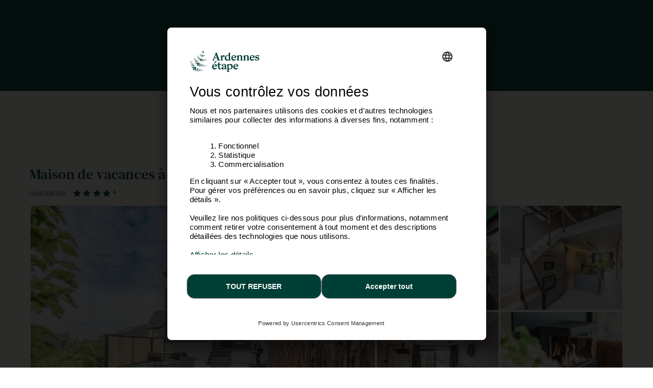

--- FILE ---
content_type: text/html; charset=windows-1252
request_url: https://fr.ardennes-etape.be/maisons-de-vacances-ardennes/Durbuy/Maison-de-vacances-Sauna-Jacuzzi-106508-02/Week-end-0_-20230721.html?utm_source=ardennes-neige&utm_medium=site&utm_content=cross-selling-bouton&utm_campaign=consideration
body_size: 31891
content:
<!DOCTYPE html>
<html lang="Fr" xmlns:fb="http://ogp.me/ns/fb#">
<head>

    <title>Gîte de luxe pour 2/4 personnes à Durbuy en Ardenne</title>

    <meta name="viewport" content="width=device-width, initial-scale=1 user-scalable=yes">
<meta name="apple-mobile-web-app-capable" content="yes" />
<meta http-equiv="Content-Type" content="text/html; charset=windows-1252">
<meta name="description" content="Avec 2 chambres, 1 salle de bains, 1 sublime&nbsp;wellness, cette maison de vacances 4,5 &eacute;toiles, vous fait profiter d&#39;un s&eacute;jour bien-&ecirc;tre de luxe en famille!" />
<meta name="p:domain_verify" content="db35961d04e1c65ff4be258f0603bba7"/>
<meta name="google-site-verification" content="DUWRGQAJZiFTrcgYYUZP-NLMwD0Ctl2cUVvWQfXgPRc" />
<meta name="facebook-domain-verification" content="ulnoxnbkos5n3qmdz3k7nl70yp0e5v" />
    <meta property="og:image" content="https://fr.ardennes-etape.be/maisons-de-vacances-ardennes/Durbuy/Maison-de-vacances-Sauna-Jacuzzi-106508-02/FS4--106508-02-Durbuy--1457033-2L.jpg"/>



    <meta name="robots" content="noodp" />

<meta name="msapplication-TileColor" content="#ffffff">
<meta name="msapplication-TileImage" content="/ms-icon-144x144.png">
<meta name="theme-color" content="#ffffff">
    <link rel="canonical" href="https://fr.ardennes-etape.be/maisons-de-vacances-ardennes/Durbuy/Maison-de-vacances-Sauna-Jacuzzi-106508-02/" />
    <link rel="alternate" hreflang="fr-BE" href="https://fr.ardennes-etape.be/maisons-de-vacances-ardennes/Durbuy/Maison-de-vacances-Sauna-Jacuzzi-106508-02/" />
    <link rel="alternate" hreflang="nl-BE" href="https://www.ardennes-etape.be/vakantiehuizen-ardennen/Durbuy/Vakantiehuis-Sauna-Jacuzzi-106508-02/" />
    <link rel="alternate" hreflang="en-BE" href="https://en.ardennes-etape.be/holiday-houses-ardennes/Durbuy/Holiday-cottage-Sauna-Jacuzzi-106508-02/" />
    <link rel="alternate" hreflang="de-BE" href="https://de.ardennes-etape.be/ferienhauser-ardennen/Durbuy/Ferienhaus-Sauna-Jacuzzi-106508-02/" />
    <link rel="alternate" hreflang="nl-NL" href="https://www.ardennes-etape.nl/vakantiehuizen-ardennen/Durbuy/Vakantiehuis-Sauna-Jacuzzi-106508-02/" />
    <link rel="alternate" hreflang="de-DE" href="https://www.ardennes-etape.de/ferienhauser-ardennen/Durbuy/Ferienhaus-Sauna-Jacuzzi-106508-02/" />
    <link rel="alternate" hreflang="en-GB" href="https://www.ardennes-etape.co.uk/holiday-houses-ardennes/Durbuy/Holiday-cottage-Sauna-Jacuzzi-106508-02/" />
    <link rel="alternate" hreflang="fr-FR" href="https://www.ardennes-etape.fr/maisons-de-vacances-ardennes/Durbuy/Maison-de-vacances-Sauna-Jacuzzi-106508-02/" />

    

    
        <link rel="image_src" href="https://fr.ardennes-etape.be/maisons-de-vacances-ardennes/Durbuy/Maison-de-vacances-Sauna-Jacuzzi-106508-02/FS4--106508-02-Durbuy--1457033-2L.jpg" type="image/x-icon"/>

<link rel="apple-touch-icon" sizes="57x57" href="/dist_webpack/img/web_assets/imgHtml/icones/apple-icon-57x57.png">
<link rel="apple-touch-icon" sizes="60x60" href="/dist_webpack/img/web_assets/imgHtml/icones/apple-icon-60x60.png">
<link rel="apple-touch-icon" sizes="72x72" href="/dist_webpack/img/web_assets/imgHtml/icones/apple-icon-72x72.png">
<link rel="apple-touch-icon" sizes="76x76" href="/dist_webpack/img/web_assets/imgHtml/icones/apple-icon-76x76.png">
<link rel="apple-touch-icon" sizes="114x114" href="/dist_webpack/img/web_assets/imgHtml/icones/apple-icon-114x114.png">
<link rel="apple-touch-icon" sizes="120x120" href="/dist_webpack/img/web_assets/imgHtml/icones/apple-icon-120x120.png">
<link rel="apple-touch-icon" sizes="144x144" href="/dist_webpack/img/web_assets/imgHtml/icones/apple-icon-144x144.png">
<link rel="apple-touch-icon" sizes="152x152" href="/dist_webpack/img/web_assets/imgHtml/icones/apple-icon-152x152.png">
<link rel="apple-touch-icon" sizes="180x180" href="/dist_webpack/img/web_assets/imgHtml/icones/apple-icon-180x180.png">
<link rel="icon" type="image/png" sizes="192x192"  href="/dist_webpack/img/web_assets/imgHtml/icones/android-icon-192x192.png">
<link rel="icon" type="image/png" sizes="32x32" href="/dist_webpack/img/web_assets/imgHtml/icones/favicon-32x32.png">
<link rel="icon" type="image/png" sizes="96x96" href="/dist_webpack/img/web_assets/imgHtml/icones/favicon-96x96.png">
<link rel="icon" type="image/png" sizes="16x16" href="/dist_webpack/img/web_assets/imgHtml/icones/favicon-16x16.png">


<link rel="stylesheet" href="/dist_webpack/css/css_global.d82858a753fcd3ff531c.css" >


<!--[if lte IE 10]>
<link rel="stylesheet" href="/css/msgIe.css" type="text/css" media="all" />
<![endif]-->




    
<script type="application/json" id="server-data">{"store":{"lang":"fr","auth":{"tokenForm":"622efa2223819c5b06e0fb6c16c09866eb4d9a4f","user":{"bookings_id":null}},"base":{"tld":"be","lang":"fr","cancellationPolicyLink":"https:\/\/fr.ardennes-etape.be\/conditions-generales"},"links":{"langLinks":{"nl":"https:\/\/www.ardennes-etape.be\/vakantiehuizen-ardennen\/Durbuy\/Vakantiehuis-Sauna-Jacuzzi-106508-02\/Weekend-0_-20260206.html","fr":"https:\/\/fr.ardennes-etape.be\/maisons-de-vacances-ardennes\/Durbuy\/Maison-de-vacances-Sauna-Jacuzzi-106508-02\/Week-end-0_-20260206.html","de":"https:\/\/de.ardennes-etape.be\/ferienhauser-ardennen\/Durbuy\/Ferienhaus-Sauna-Jacuzzi-106508-02\/Wochenende-0_-20260206.html","en":"https:\/\/en.ardennes-etape.be\/holiday-houses-ardennes\/Durbuy\/Holiday-cottage-Sauna-Jacuzzi-106508-02\/Weekend-0_-20260206.html"},"customerLoginLink":"https:\/\/fr.ardennes-etape.be\/aepi\/auth\/login\/ae-openid-connect-customer\/fr?target=https%3A%2F%2Ffr.ardennes-etape.be%2Fmaisons-de-vacances-ardennes%2FDurbuy%2FMaison-de-vacances-Sauna-Jacuzzi-106508-02%2FWeek-end-0_-20230721.html%3Futm_source%3Dardennes-neige%26utm_medium%3Dsite%26utm_content%3Dcross-selling-bouton%26utm_campaign%3Dconsideration","customerLogoutLink":"https:\/\/auth.ardennes-etape.be\/auth\/realms\/ardennes-etape\/protocol\/openid-connect\/logout?redirect_uri=https%3A%2F%2Ffr.ardennes-etape.be%2Fmaisons-de-vacances-ardennes%2FDurbuy%2FMaison-de-vacances-Sauna-Jacuzzi-106508-02%2FWeek-end-0_-20230721.html%3Futm_source%3Dardennes-neige%26utm_medium%3Dsite%26utm_content%3Dcross-selling-bouton%26utm_campaign%3Dconsideration%26logmeout%3D1"},"favorites":{"list":[]},"product":{"location_id":5347,"personCountMax":4,"dogCountMax":0,"stayType":{"type":"wk"},"staySelected":{"type":"wk","start":"2026-02-06","end":"2026-02-08","stay_id":"5347-1770332400-1770505200-wk","leavingHours":"Arriv\u00e9e 16h - 18h, d\u00e9part avant 20h","discount":0,"price":685,"group":{"personCount":4,"dogCount":0},"note":"","urlResource":"\/maisons-de-vacances-ardennes\/Durbuy\/Maison-de-vacances-Sauna-Jacuzzi-106508-02\/Week-end-0_6-20260206.html","deposit":{"amount":350,"payableOnSite":false}},"stayDate":{"stay":{"type":"wk","start":"2026-02-06","end":"2026-02-08"}},"stayGroup":{"personCount":4,"dogCount":0}},"page":{"page":"FicheLocation"},"mr1":{"SearchNumber":0}},"generic_modal_content":"Le s\u00e9jour demand\u00e9 n'est plus disponible. Ardennes-Etape vous propose le premier s\u00e9jour disponible.\r\n\r\n","media":[{"src":"\/maisons-de-vacances-ardennes\/Durbuy\/Maison-de-vacances-Sauna-Jacuzzi-106508-02\/FS4--106508-02-Durbuy--1457033-2L.jpg","thumb":"\/maisons-de-vacances-ardennes\/Durbuy\/Maison-de-vacances-Sauna-Jacuzzi-106508-02\/Maison_FicheV2Thumb--106508-02-Durbuy--1457033-2L.jpg","loading":"\/images\/ficheMaison\/placeholder_fs.gif"},{"src":"\/maisons-de-vacances-ardennes\/Durbuy\/Maison-de-vacances-Sauna-Jacuzzi-106508-02\/FS4--106508-02-Durbuy--1458505-2L.jpg","thumb":"\/maisons-de-vacances-ardennes\/Durbuy\/Maison-de-vacances-Sauna-Jacuzzi-106508-02\/Maison_FicheV2Thumb--106508-02-Durbuy--1458505-2L.jpg","loading":"\/images\/ficheMaison\/placeholder_fs.gif"},{"src":"\/maisons-de-vacances-ardennes\/Durbuy\/Maison-de-vacances-Sauna-Jacuzzi-106508-02\/FS4--106508-02-Durbuy--1458497-2L.jpg","thumb":"\/maisons-de-vacances-ardennes\/Durbuy\/Maison-de-vacances-Sauna-Jacuzzi-106508-02\/Maison_FicheV2Thumb--106508-02-Durbuy--1458497-2L.jpg","loading":"\/images\/ficheMaison\/placeholder_fs.gif"},{"src":"\/maisons-de-vacances-ardennes\/Durbuy\/Maison-de-vacances-Sauna-Jacuzzi-106508-02\/FS4--106508-02-Durbuy--1458477-2L.jpg","thumb":"\/maisons-de-vacances-ardennes\/Durbuy\/Maison-de-vacances-Sauna-Jacuzzi-106508-02\/Maison_FicheV2Thumb--106508-02-Durbuy--1458477-2L.jpg","loading":"\/images\/ficheMaison\/placeholder_fs.gif"},{"src":"\/maisons-de-vacances-ardennes\/Durbuy\/Maison-de-vacances-Sauna-Jacuzzi-106508-02\/FS4--106508-02-Durbuy--1458486-2L.jpg","thumb":"\/maisons-de-vacances-ardennes\/Durbuy\/Maison-de-vacances-Sauna-Jacuzzi-106508-02\/Maison_FicheV2Thumb--106508-02-Durbuy--1458486-2L.jpg","loading":"\/images\/ficheMaison\/placeholder_fs.gif"},{"src":"\/maisons-de-vacances-ardennes\/Durbuy\/Maison-de-vacances-Sauna-Jacuzzi-106508-02\/FS4--106508-02-Durbuy--1458481-2L.jpg","thumb":"\/maisons-de-vacances-ardennes\/Durbuy\/Maison-de-vacances-Sauna-Jacuzzi-106508-02\/Maison_FicheV2Thumb--106508-02-Durbuy--1458481-2L.jpg","loading":"\/images\/ficheMaison\/placeholder_fs.gif"},{"src":"\/maisons-de-vacances-ardennes\/Durbuy\/Maison-de-vacances-Sauna-Jacuzzi-106508-02\/FS4--106508-02-Durbuy--1458492-2L.jpg","thumb":"\/maisons-de-vacances-ardennes\/Durbuy\/Maison-de-vacances-Sauna-Jacuzzi-106508-02\/Maison_FicheV2Thumb--106508-02-Durbuy--1458492-2L.jpg","loading":"\/images\/ficheMaison\/placeholder_fs.gif"},{"src":"\/maisons-de-vacances-ardennes\/Durbuy\/Maison-de-vacances-Sauna-Jacuzzi-106508-02\/FS4--106508-02-Durbuy--1458485-2L.jpg","thumb":"\/maisons-de-vacances-ardennes\/Durbuy\/Maison-de-vacances-Sauna-Jacuzzi-106508-02\/Maison_FicheV2Thumb--106508-02-Durbuy--1458485-2L.jpg","loading":"\/images\/ficheMaison\/placeholder_fs.gif"},{"src":"\/maisons-de-vacances-ardennes\/Durbuy\/Maison-de-vacances-Sauna-Jacuzzi-106508-02\/FS4--106508-02-Durbuy--1458503-2L.jpg","thumb":"\/maisons-de-vacances-ardennes\/Durbuy\/Maison-de-vacances-Sauna-Jacuzzi-106508-02\/Maison_FicheV2Thumb--106508-02-Durbuy--1458503-2L.jpg","loading":"\/images\/ficheMaison\/placeholder_fs.gif"},{"src":"\/maisons-de-vacances-ardennes\/Durbuy\/Maison-de-vacances-Sauna-Jacuzzi-106508-02\/FS4--106508-02-Durbuy--1458522-2L.jpg","thumb":"\/maisons-de-vacances-ardennes\/Durbuy\/Maison-de-vacances-Sauna-Jacuzzi-106508-02\/Maison_FicheV2Thumb--106508-02-Durbuy--1458522-2L.jpg","loading":"\/images\/ficheMaison\/placeholder_fs.gif"},{"src":"\/maisons-de-vacances-ardennes\/Durbuy\/Maison-de-vacances-Sauna-Jacuzzi-106508-02\/FS4--106508-02-Durbuy--1458518-2L.jpg","thumb":"\/maisons-de-vacances-ardennes\/Durbuy\/Maison-de-vacances-Sauna-Jacuzzi-106508-02\/Maison_FicheV2Thumb--106508-02-Durbuy--1458518-2L.jpg","loading":"\/images\/ficheMaison\/placeholder_fs.gif"},{"src":"\/maisons-de-vacances-ardennes\/Durbuy\/Maison-de-vacances-Sauna-Jacuzzi-106508-02\/FS4--106508-02-Durbuy--1458526-2L.jpg","thumb":"\/maisons-de-vacances-ardennes\/Durbuy\/Maison-de-vacances-Sauna-Jacuzzi-106508-02\/Maison_FicheV2Thumb--106508-02-Durbuy--1458526-2L.jpg","loading":"\/images\/ficheMaison\/placeholder_fs.gif"},{"src":"\/maisons-de-vacances-ardennes\/Durbuy\/Maison-de-vacances-Sauna-Jacuzzi-106508-02\/FS4--106508-02-Durbuy--1458488-2L.jpg","thumb":"\/maisons-de-vacances-ardennes\/Durbuy\/Maison-de-vacances-Sauna-Jacuzzi-106508-02\/Maison_FicheV2Thumb--106508-02-Durbuy--1458488-2L.jpg","loading":"\/images\/ficheMaison\/placeholder_fs.gif"},{"src":"\/maisons-de-vacances-ardennes\/Durbuy\/Maison-de-vacances-Sauna-Jacuzzi-106508-02\/FS4--106508-02-Durbuy--1458507-2L.jpg","thumb":"\/maisons-de-vacances-ardennes\/Durbuy\/Maison-de-vacances-Sauna-Jacuzzi-106508-02\/Maison_FicheV2Thumb--106508-02-Durbuy--1458507-2L.jpg","loading":"\/images\/ficheMaison\/placeholder_fs.gif"},{"src":"\/maisons-de-vacances-ardennes\/Durbuy\/Maison-de-vacances-Sauna-Jacuzzi-106508-02\/FS4--106508-02-Durbuy--1458509-2L.jpg","thumb":"\/maisons-de-vacances-ardennes\/Durbuy\/Maison-de-vacances-Sauna-Jacuzzi-106508-02\/Maison_FicheV2Thumb--106508-02-Durbuy--1458509-2L.jpg","loading":"\/images\/ficheMaison\/placeholder_fs.gif"},{"src":"\/maisons-de-vacances-ardennes\/Durbuy\/Maison-de-vacances-Sauna-Jacuzzi-106508-02\/FS4--106508-02-Durbuy--1458512-2L.jpg","thumb":"\/maisons-de-vacances-ardennes\/Durbuy\/Maison-de-vacances-Sauna-Jacuzzi-106508-02\/Maison_FicheV2Thumb--106508-02-Durbuy--1458512-2L.jpg","loading":"\/images\/ficheMaison\/placeholder_fs.gif"},{"src":"\/maisons-de-vacances-ardennes\/Durbuy\/Maison-de-vacances-Sauna-Jacuzzi-106508-02\/FS4--106508-02-Durbuy--1458487-2L.jpg","thumb":"\/maisons-de-vacances-ardennes\/Durbuy\/Maison-de-vacances-Sauna-Jacuzzi-106508-02\/Maison_FicheV2Thumb--106508-02-Durbuy--1458487-2L.jpg","loading":"\/images\/ficheMaison\/placeholder_fs.gif"},{"src":"\/maisons-de-vacances-ardennes\/Durbuy\/Maison-de-vacances-Sauna-Jacuzzi-106508-02\/FS4--106508-02-Durbuy--1458506-2L.jpg","thumb":"\/maisons-de-vacances-ardennes\/Durbuy\/Maison-de-vacances-Sauna-Jacuzzi-106508-02\/Maison_FicheV2Thumb--106508-02-Durbuy--1458506-2L.jpg","loading":"\/images\/ficheMaison\/placeholder_fs.gif"},{"src":"\/maisons-de-vacances-ardennes\/Durbuy\/Maison-de-vacances-Sauna-Jacuzzi-106508-02\/FS4--106508-02-Durbuy--1458482-2L.jpg","thumb":"\/maisons-de-vacances-ardennes\/Durbuy\/Maison-de-vacances-Sauna-Jacuzzi-106508-02\/Maison_FicheV2Thumb--106508-02-Durbuy--1458482-2L.jpg","loading":"\/images\/ficheMaison\/placeholder_fs.gif"},{"src":"\/maisons-de-vacances-ardennes\/Durbuy\/Maison-de-vacances-Sauna-Jacuzzi-106508-02\/FS4--106508-02-Durbuy--1458523-2L.jpg","thumb":"\/maisons-de-vacances-ardennes\/Durbuy\/Maison-de-vacances-Sauna-Jacuzzi-106508-02\/Maison_FicheV2Thumb--106508-02-Durbuy--1458523-2L.jpg","loading":"\/images\/ficheMaison\/placeholder_fs.gif"},{"src":"\/maisons-de-vacances-ardennes\/Durbuy\/Maison-de-vacances-Sauna-Jacuzzi-106508-02\/FS4--106508-02-Durbuy--1458490-2L.jpg","thumb":"\/maisons-de-vacances-ardennes\/Durbuy\/Maison-de-vacances-Sauna-Jacuzzi-106508-02\/Maison_FicheV2Thumb--106508-02-Durbuy--1458490-2L.jpg","loading":"\/images\/ficheMaison\/placeholder_fs.gif"},{"src":"\/maisons-de-vacances-ardennes\/Durbuy\/Maison-de-vacances-Sauna-Jacuzzi-106508-02\/FS4--106508-02-Durbuy--1458483-2L.jpg","thumb":"\/maisons-de-vacances-ardennes\/Durbuy\/Maison-de-vacances-Sauna-Jacuzzi-106508-02\/Maison_FicheV2Thumb--106508-02-Durbuy--1458483-2L.jpg","loading":"\/images\/ficheMaison\/placeholder_fs.gif"},{"src":"\/maisons-de-vacances-ardennes\/Durbuy\/Maison-de-vacances-Sauna-Jacuzzi-106508-02\/FS4--106508-02-Durbuy--1458500-2L.jpg","thumb":"\/maisons-de-vacances-ardennes\/Durbuy\/Maison-de-vacances-Sauna-Jacuzzi-106508-02\/Maison_FicheV2Thumb--106508-02-Durbuy--1458500-2L.jpg","loading":"\/images\/ficheMaison\/placeholder_fs.gif"},{"src":"\/maisons-de-vacances-ardennes\/Durbuy\/Maison-de-vacances-Sauna-Jacuzzi-106508-02\/FS4--106508-02-Durbuy--1481847-2L.jpg","thumb":"\/maisons-de-vacances-ardennes\/Durbuy\/Maison-de-vacances-Sauna-Jacuzzi-106508-02\/Maison_FicheV2Thumb--106508-02-Durbuy--1481847-2L.jpg","loading":"\/images\/ficheMaison\/placeholder_fs.gif"},{"src":"\/maisons-de-vacances-ardennes\/Durbuy\/Maison-de-vacances-Sauna-Jacuzzi-106508-02\/FS4--106508-02-Durbuy--1481863-2L.jpg","thumb":"\/maisons-de-vacances-ardennes\/Durbuy\/Maison-de-vacances-Sauna-Jacuzzi-106508-02\/Maison_FicheV2Thumb--106508-02-Durbuy--1481863-2L.jpg","loading":"\/images\/ficheMaison\/placeholder_fs.gif"},{"src":"\/maisons-de-vacances-ardennes\/Durbuy\/Maison-de-vacances-Sauna-Jacuzzi-106508-02\/FS4--106508-02-Durbuy--1481856-2L.jpg","thumb":"\/maisons-de-vacances-ardennes\/Durbuy\/Maison-de-vacances-Sauna-Jacuzzi-106508-02\/Maison_FicheV2Thumb--106508-02-Durbuy--1481856-2L.jpg","loading":"\/images\/ficheMaison\/placeholder_fs.gif"},{"src":"\/maisons-de-vacances-ardennes\/Durbuy\/Maison-de-vacances-Sauna-Jacuzzi-106508-02\/FS4--106508-02-Durbuy--1481865-2L.jpg","thumb":"\/maisons-de-vacances-ardennes\/Durbuy\/Maison-de-vacances-Sauna-Jacuzzi-106508-02\/Maison_FicheV2Thumb--106508-02-Durbuy--1481865-2L.jpg","loading":"\/images\/ficheMaison\/placeholder_fs.gif"},{"src":"\/maisons-de-vacances-ardennes\/Durbuy\/Maison-de-vacances-Sauna-Jacuzzi-106508-02\/FS4--106508-02-Durbuy--1481870-2L.jpg","thumb":"\/maisons-de-vacances-ardennes\/Durbuy\/Maison-de-vacances-Sauna-Jacuzzi-106508-02\/Maison_FicheV2Thumb--106508-02-Durbuy--1481870-2L.jpg","loading":"\/images\/ficheMaison\/placeholder_fs.gif"},{"src":"\/maisons-de-vacances-ardennes\/Durbuy\/Maison-de-vacances-Sauna-Jacuzzi-106508-02\/FS4--106508-02-Durbuy--1481854-2L.jpg","thumb":"\/maisons-de-vacances-ardennes\/Durbuy\/Maison-de-vacances-Sauna-Jacuzzi-106508-02\/Maison_FicheV2Thumb--106508-02-Durbuy--1481854-2L.jpg","loading":"\/images\/ficheMaison\/placeholder_fs.gif"},{"src":"\/maisons-de-vacances-ardennes\/Durbuy\/Maison-de-vacances-Sauna-Jacuzzi-106508-02\/FS4--106508-02-Durbuy--1481846-2L.jpg","thumb":"\/maisons-de-vacances-ardennes\/Durbuy\/Maison-de-vacances-Sauna-Jacuzzi-106508-02\/Maison_FicheV2Thumb--106508-02-Durbuy--1481846-2L.jpg","loading":"\/images\/ficheMaison\/placeholder_fs.gif"},{"src":"\/maisons-de-vacances-ardennes\/Durbuy\/Maison-de-vacances-Sauna-Jacuzzi-106508-02\/FS4--106508-02-Durbuy--1481849-2L.jpg","thumb":"\/maisons-de-vacances-ardennes\/Durbuy\/Maison-de-vacances-Sauna-Jacuzzi-106508-02\/Maison_FicheV2Thumb--106508-02-Durbuy--1481849-2L.jpg","loading":"\/images\/ficheMaison\/placeholder_fs.gif"},{"src":"\/maisons-de-vacances-ardennes\/Durbuy\/Maison-de-vacances-Sauna-Jacuzzi-106508-02\/FS4--106508-02-Durbuy--1481853-2L.jpg","thumb":"\/maisons-de-vacances-ardennes\/Durbuy\/Maison-de-vacances-Sauna-Jacuzzi-106508-02\/Maison_FicheV2Thumb--106508-02-Durbuy--1481853-2L.jpg","loading":"\/images\/ficheMaison\/placeholder_fs.gif"},{"src":"\/maisons-de-vacances-ardennes\/Durbuy\/Maison-de-vacances-Sauna-Jacuzzi-106508-02\/FS4--106508-02-Durbuy--1481842-2L.jpg","thumb":"\/maisons-de-vacances-ardennes\/Durbuy\/Maison-de-vacances-Sauna-Jacuzzi-106508-02\/Maison_FicheV2Thumb--106508-02-Durbuy--1481842-2L.jpg","loading":"\/images\/ficheMaison\/placeholder_fs.gif"},{"src":"\/maisons-de-vacances-ardennes\/Durbuy\/Maison-de-vacances-Sauna-Jacuzzi-106508-02\/FS4--106508-02-Durbuy--1481866-2L.jpg","thumb":"\/maisons-de-vacances-ardennes\/Durbuy\/Maison-de-vacances-Sauna-Jacuzzi-106508-02\/Maison_FicheV2Thumb--106508-02-Durbuy--1481866-2L.jpg","loading":"\/images\/ficheMaison\/placeholder_fs.gif"},{"src":"\/maisons-de-vacances-ardennes\/Durbuy\/Maison-de-vacances-Sauna-Jacuzzi-106508-02\/FS4--106508-02-Durbuy--1481850-2L.jpg","thumb":"\/maisons-de-vacances-ardennes\/Durbuy\/Maison-de-vacances-Sauna-Jacuzzi-106508-02\/Maison_FicheV2Thumb--106508-02-Durbuy--1481850-2L.jpg","loading":"\/images\/ficheMaison\/placeholder_fs.gif"},{"src":"\/maisons-de-vacances-ardennes\/Durbuy\/Maison-de-vacances-Sauna-Jacuzzi-106508-02\/FS4--106508-02-Durbuy--1481845-2L.jpg","thumb":"\/maisons-de-vacances-ardennes\/Durbuy\/Maison-de-vacances-Sauna-Jacuzzi-106508-02\/Maison_FicheV2Thumb--106508-02-Durbuy--1481845-2L.jpg","loading":"\/images\/ficheMaison\/placeholder_fs.gif"},{"src":"\/maisons-de-vacances-ardennes\/Durbuy\/Maison-de-vacances-Sauna-Jacuzzi-106508-02\/FS4--106508-02-Durbuy--1481844-2L.jpg","thumb":"\/maisons-de-vacances-ardennes\/Durbuy\/Maison-de-vacances-Sauna-Jacuzzi-106508-02\/Maison_FicheV2Thumb--106508-02-Durbuy--1481844-2L.jpg","loading":"\/images\/ficheMaison\/placeholder_fs.gif"},{"src":"\/maisons-de-vacances-ardennes\/Durbuy\/Maison-de-vacances-Sauna-Jacuzzi-106508-02\/FS4--106508-02-Durbuy--1481868-2L.jpg","thumb":"\/maisons-de-vacances-ardennes\/Durbuy\/Maison-de-vacances-Sauna-Jacuzzi-106508-02\/Maison_FicheV2Thumb--106508-02-Durbuy--1481868-2L.jpg","loading":"\/images\/ficheMaison\/placeholder_fs.gif"},{"src":"\/maisons-de-vacances-ardennes\/Durbuy\/Maison-de-vacances-Sauna-Jacuzzi-106508-02\/FS4--106508-02-Durbuy--1481852-2L.jpg","thumb":"\/maisons-de-vacances-ardennes\/Durbuy\/Maison-de-vacances-Sauna-Jacuzzi-106508-02\/Maison_FicheV2Thumb--106508-02-Durbuy--1481852-2L.jpg","loading":"\/images\/ficheMaison\/placeholder_fs.gif"},{"src":"\/maisons-de-vacances-ardennes\/Durbuy\/Maison-de-vacances-Sauna-Jacuzzi-106508-02\/FS4--106508-02-Durbuy--1481867-2L.jpg","thumb":"\/maisons-de-vacances-ardennes\/Durbuy\/Maison-de-vacances-Sauna-Jacuzzi-106508-02\/Maison_FicheV2Thumb--106508-02-Durbuy--1481867-2L.jpg","loading":"\/images\/ficheMaison\/placeholder_fs.gif"},{"src":"\/maisons-de-vacances-ardennes\/Durbuy\/Maison-de-vacances-Sauna-Jacuzzi-106508-02\/FS4--106508-02-Durbuy--1481848-2L.jpg","thumb":"\/maisons-de-vacances-ardennes\/Durbuy\/Maison-de-vacances-Sauna-Jacuzzi-106508-02\/Maison_FicheV2Thumb--106508-02-Durbuy--1481848-2L.jpg","loading":"\/images\/ficheMaison\/placeholder_fs.gif"},{"src":"\/maisons-de-vacances-ardennes\/Durbuy\/Maison-de-vacances-Sauna-Jacuzzi-106508-02\/FS4--106508-02-Durbuy--1481862-2L.jpg","thumb":"\/maisons-de-vacances-ardennes\/Durbuy\/Maison-de-vacances-Sauna-Jacuzzi-106508-02\/Maison_FicheV2Thumb--106508-02-Durbuy--1481862-2L.jpg","loading":"\/images\/ficheMaison\/placeholder_fs.gif"},{"src":"\/maisons-de-vacances-ardennes\/Durbuy\/Maison-de-vacances-Sauna-Jacuzzi-106508-02\/FS4--106508-02-Durbuy--1481860-2L.jpg","thumb":"\/maisons-de-vacances-ardennes\/Durbuy\/Maison-de-vacances-Sauna-Jacuzzi-106508-02\/Maison_FicheV2Thumb--106508-02-Durbuy--1481860-2L.jpg","loading":"\/images\/ficheMaison\/placeholder_fs.gif"},{"src":"\/maisons-de-vacances-ardennes\/Durbuy\/Maison-de-vacances-Sauna-Jacuzzi-106508-02\/FS4--106508-02-Durbuy--1481851-2L.jpg","thumb":"\/maisons-de-vacances-ardennes\/Durbuy\/Maison-de-vacances-Sauna-Jacuzzi-106508-02\/Maison_FicheV2Thumb--106508-02-Durbuy--1481851-2L.jpg","loading":"\/images\/ficheMaison\/placeholder_fs.gif"},{"src":"\/maisons-de-vacances-ardennes\/Durbuy\/Maison-de-vacances-Sauna-Jacuzzi-106508-02\/FS4--106508-02-Durbuy--1481855-2L.jpg","thumb":"\/maisons-de-vacances-ardennes\/Durbuy\/Maison-de-vacances-Sauna-Jacuzzi-106508-02\/Maison_FicheV2Thumb--106508-02-Durbuy--1481855-2L.jpg","loading":"\/images\/ficheMaison\/placeholder_fs.gif"},{"src":"\/maisons-de-vacances-ardennes\/Durbuy\/Maison-de-vacances-Sauna-Jacuzzi-106508-02\/FS4--106508-02-Durbuy--1481857-2L.jpg","thumb":"\/maisons-de-vacances-ardennes\/Durbuy\/Maison-de-vacances-Sauna-Jacuzzi-106508-02\/Maison_FicheV2Thumb--106508-02-Durbuy--1481857-2L.jpg","loading":"\/images\/ficheMaison\/placeholder_fs.gif"},{"src":"\/maisons-de-vacances-ardennes\/Durbuy\/Maison-de-vacances-Sauna-Jacuzzi-106508-02\/FS4--106508-02-Durbuy--1481858-2L.jpg","thumb":"\/maisons-de-vacances-ardennes\/Durbuy\/Maison-de-vacances-Sauna-Jacuzzi-106508-02\/Maison_FicheV2Thumb--106508-02-Durbuy--1481858-2L.jpg","loading":"\/images\/ficheMaison\/placeholder_fs.gif"},{"src":"\/maisons-de-vacances-ardennes\/Durbuy\/Maison-de-vacances-Sauna-Jacuzzi-106508-02\/FS4--106508-02-Durbuy--1481859-2L.jpg","thumb":"\/maisons-de-vacances-ardennes\/Durbuy\/Maison-de-vacances-Sauna-Jacuzzi-106508-02\/Maison_FicheV2Thumb--106508-02-Durbuy--1481859-2L.jpg","loading":"\/images\/ficheMaison\/placeholder_fs.gif"},{"src":"\/maisons-de-vacances-ardennes\/Durbuy\/Maison-de-vacances-Sauna-Jacuzzi-106508-02\/FS4--106508-02-Durbuy--1481864-2L.jpg","thumb":"\/maisons-de-vacances-ardennes\/Durbuy\/Maison-de-vacances-Sauna-Jacuzzi-106508-02\/Maison_FicheV2Thumb--106508-02-Durbuy--1481864-2L.jpg","loading":"\/images\/ficheMaison\/placeholder_fs.gif"},{"src":"\/maisons-de-vacances-ardennes\/Durbuy\/Maison-de-vacances-Sauna-Jacuzzi-106508-02\/FS4--106508-02-Durbuy--1481843-2L.jpg","thumb":"\/maisons-de-vacances-ardennes\/Durbuy\/Maison-de-vacances-Sauna-Jacuzzi-106508-02\/Maison_FicheV2Thumb--106508-02-Durbuy--1481843-2L.jpg","loading":"\/images\/ficheMaison\/placeholder_fs.gif"},{"src":"\/maisons-de-vacances-ardennes\/Durbuy\/Maison-de-vacances-Sauna-Jacuzzi-106508-02\/FS4--106508-02-Durbuy--1481861-2L.jpg","thumb":"\/maisons-de-vacances-ardennes\/Durbuy\/Maison-de-vacances-Sauna-Jacuzzi-106508-02\/Maison_FicheV2Thumb--106508-02-Durbuy--1481861-2L.jpg","loading":"\/images\/ficheMaison\/placeholder_fs.gif"},{"src":"\/maisons-de-vacances-ardennes\/Durbuy\/Maison-de-vacances-Sauna-Jacuzzi-106508-02\/FS4--106508-02-Durbuy--1481869-2L.jpg","thumb":"\/maisons-de-vacances-ardennes\/Durbuy\/Maison-de-vacances-Sauna-Jacuzzi-106508-02\/Maison_FicheV2Thumb--106508-02-Durbuy--1481869-2L.jpg","loading":"\/images\/ficheMaison\/placeholder_fs.gif"}]}</script>
<script src="/dist_webpack/js/shared.chunk.d82858a753fcd3ff531c.js" defer></script>

    <script src="/dist_webpack/js/product.d82858a753fcd3ff531c.js" defer></script>


<script>

dataLayer = [];


function getContextualDataLayer(typePage, ga4mode) {
    if(isLocalStorageSupported()) {
        if('ContextualDataLayer' in localStorage) {
            var contextualdatalayerFromLS = JSON.parse(localStorage.getItem('ContextualDataLayer'));
            var contextualdatalayerOutput = {};

            if(ga4mode) {
                
                    contextualdatalayerOutput['page_language'] = 'fr'
                                            contextualdatalayerOutput['login_status'] = 'guest'
                                    
            }

            for(key in contextualdatalayerFromLS) {
                if(typePage == "Home" || typePage == "Recherche" || typePage == "LandingPage" || typePage == "FicheLocation") {
                    if(ga4mode) {
                        if(key.indexOf("filter_booking") !== -1) {
                            contextualdatalayerOutput[key] = contextualdatalayerFromLS[key];
                        }
                    } else {
                        if(key.indexOf("booking") !== -1) {
                            contextualdatalayerOutput[key] = contextualdatalayerFromLS[key];
                        }
                    }
                }
                if(typePage == "Recherche" || typePage == "LandingPage" || typePage == "FicheLocation") {
                    if(key.indexOf("filter") !== -1) {
                        contextualdatalayerOutput[key] = contextualdatalayerFromLS[key];
                    }
                }
                if(typePage == "FicheLocation") {
                    if(key.indexOf("product_owner_ID") !== -1) {
                        contextualdatalayerOutput[key] = contextualdatalayerFromLS[key];
                    }
                }
                if(typePage == "all" || typePage == "Resa") {
                    return (contextualdatalayerFromLS);
                }
            }
            return (contextualdatalayerOutput);
        } else {
            return {};
        }
    } else {
        return false;
    }
}

function isLocalStorageSupported() {
    try {
        const testKey = "__isLocalStorageSupportedTestKey__";
        localStorage.setItem(testKey, testKey);
        localStorage.removeItem(testKey);
        return true;
    } catch (e) {
        return false;
    }
}


globalPageType = "FicheLocation";


    
        dataLayer.push({
            'expId': 'HFq__XCTT5uKaXJye-C1Mg',
            'expVar': '1',
        });
    


        


    var contextualDatalayer = getContextualDataLayer("all", false);
    if(contextualDatalayer) {
        contextualDatalayer["product_owner_ID"] = 106508;
        localStorage.setItem('ContextualDataLayer', JSON.stringify(contextualDatalayer));
        dataLayer.push(getContextualDataLayer("FicheLocation", false));
    }

    dataLayer.push({
        'event': 'productDetails',
        'ecommerce': {
            'detail': {
                'products': [{
                    'id'        : '[106508-02]',
                    'name'      : 'Durbuy -4-4.50 [106508-02]',
                    'brand'     : 'Durbuy ',
                    'category'  : '/4-5/4.50/9.5/none',
                    'price'     : '342.5'
                }]
            }
        },
        'custom_value_AE': {
            'checkin_date'          : '2026-02-06',
            'checkout_date'         : '2026-02-08',
            'num_adults'            : 4,
            'id_location'           : 5347
        }
    });

</script>

<script>
    function trackBasicEventGA4(event_name, options) {
        const actualDatalayer = getCurrentGA4DatalayerInLocalStorage();
        dataLayer.push({
            'event' : event_name,
            'user_id' : actualDatalayer['user_id'],
            'page_language' : actualDatalayer['page_language'],
            'email_address' : actualDatalayer['email_address'],
            'login_status' : actualDatalayer['login_status'],
            'website_section' : actualDatalayer['website_section'],
            'page_location' : actualDatalayer['page_location'],
            ...options
        })
    }

    function trackSimpleEventGA4(event_name, website_subsection, options) {
        const actualDatalayer = getCurrentGA4DatalayerInLocalStorage()
        dataLayer.push({
            'event' : event_name,
            'user_id' : actualDatalayer['user_id'],
            'page_language' : actualDatalayer['page_language'],
            'email_address' : actualDatalayer['email_address'],
            'login_status' : actualDatalayer['login_status'],
            'website_section' : actualDatalayer['website_section'],
            'website_subsection' : website_subsection,
            'page_location' : actualDatalayer['page_location'],
            ...options
        })
    }

    function trackSimpleEventAndWebsiteSectionGA4(event_name, website_section, website_subsection, options) {
        const actualDatalayer = getCurrentGA4DatalayerInLocalStorage()
        dataLayer.push({
            'event' : event_name,
            'user_id' : actualDatalayer['user_id'],
            'page_language' : actualDatalayer['page_language'],
            'email_address' : actualDatalayer['email_address'],
            'login_status' : actualDatalayer['login_status'],
            'website_section' : website_section,
            'website_subsection' : website_subsection,
            'page_location' : actualDatalayer['page_location'],
            ...options
        })
    }

    function trackNotContextualisedEventGA4(event_name, website_subsection, category, action, options) {
        const actualDatalayer = getCurrentGA4DatalayerInLocalStorage()
        dataLayer.push({
            'event' : event_name,
            'user_id' : actualDatalayer['user_id'],
            'page_language' : actualDatalayer['page_language'],
            'email_address' : actualDatalayer['email_address'],
            'login_status' : actualDatalayer['login_status'],
            'website_section' : actualDatalayer['website_section'],
            'website_subsection' : website_subsection,
            'page_location' : actualDatalayer['page_location'],
            'category': category,
            'action': action,
            ...options
        })
    }

    function getCurrentGA4DatalayerInLocalStorage() {
        if(isLocalStorageSupported()) {
            if('ContextualDataLayerGA4' in localStorage) {
                return JSON.parse(localStorage.getItem('ContextualDataLayerGA4'))
            } else {
                return { }
            }
        } else {
            return false
        }
    }

    function setItemToGA4DataLayerInLocalStorage(key, value) {
        if(key != "undefined") {
            let currentDataLayerGA4 = getCurrentGA4DatalayerInLocalStorage()
            if (currentDataLayerGA4) {
                currentDataLayerGA4[key] = value
                localStorage.setItem('ContextualDataLayerGA4', JSON.stringify(currentDataLayerGA4))
            }
        }
    }

    function addDataToEcommerceInLocalStorage(key, value) {
        if(key != "undefined") {
            const currentLocalStorage = getCurrentGA4DatalayerInLocalStorage()
            let currentEcommerceData = currentLocalStorage.ecommerce
            currentEcommerceData[key] = value;

            setItemToGA4DataLayerInLocalStorage('ecommerce', currentEcommerceData);
        }
    }

    function addItemToEcommerceInLocalStorage(obj) {
        if(obj != "undefined") {
            const currentLocalStorage = getCurrentGA4DatalayerInLocalStorage()
            let currentEcommerceData = currentLocalStorage.ecommerce
            currentEcommerceData.items.push(obj)
            setItemToGA4DataLayerInLocalStorage('ecommerce', currentEcommerceData);
        }
    }

    function pushCurrentGA4DatalayerInLocalStorage(eventName) {
        dataLayer.push(formatCurrentGA4DatalayerInLocalStorageForPush(eventName))
    }

    function formatCurrentGA4DatalayerInLocalStorageForPush(eventName) {
        let current = getCurrentGA4DatalayerInLocalStorage()

        //add Event Name to the Datalayer
        current.event = eventName

        //add Item_list_name property on each element on ecommerce items
        if(current.ecommerce && current.ecommerce.items) {
            current.ecommerce.items.forEach((item) => {
                item.item_list_name = current.item_list_name
                delete item['item_brand']
            })
        }

        //clean
        switch(eventName) {
            case "product_filter_applied_ecommerce" :
                delete current.ecommerce
                break
            case "product_filter_removed_ecommerce" :
                delete current.ecommerce
                break
            case "product_list_sorted" :
                delete current.ecommerce
                delete current['filter_index']
                delete current['filter_value_index']
                delete current['filter_match_count']
                delete current['filter_type']
                break
            default :
                delete current['item_list_name']
                delete current['filter_index']
                delete current['filter_value_index']
                delete current['filter_match_count']
                delete current['filter_type']
                break
        }

        return current
    }

    


    
    setItemToGA4DataLayerInLocalStorage('page_language', 'fr')
    setItemToGA4DataLayerInLocalStorage('website_section', 'ecommerce')
    setItemToGA4DataLayerInLocalStorage('page_location', window.location.href)
            setItemToGA4DataLayerInLocalStorage('email_address', null)
        setItemToGA4DataLayerInLocalStorage('user_id', null)
        setItemToGA4DataLayerInLocalStorage('login_status', 'guest')
    
    
    function trackXSellClick(type) {
        trackNotContextualisedEventGA4(
            'mdv_cta',
            type === "fiche" ? 'mdv': type,
            'cross_sell',
            'click',
            {}
        )
    }
    

    
    
</script>

    <script>

    const currentDataLayer = getCurrentGA4DatalayerInLocalStorage();
    let currentPosition = null
    
    if(currentDataLayer.ecommerce && currentDataLayer.ecommerce.items) {
        currentPosition = currentDataLayer.ecommerce.items[0].index;
    }
    

        
    const currentItemGA4 = [
        {
        'item_id'           : '[106508-02]',
        'item_name'         : 'Durbuy -4-4.50 [106508-02]',
        'item_location'     : 'Durbuy ',
        'item_category'     : '',
        'item_category2'    : '4-5',
        'item_category3'    : '4.50',
        'item_category4'    : '9.5',
        'index'             : currentPosition,
        'price'             : 342.5,
        'currency'          : 'EUR',
        'quantity'          : 1,
        'number_nights'     : 2,
        'product_owner_id'  : '106508',
        'discount'          : '0'
        }
    ];

    
    setItemToGA4DataLayerInLocalStorage('ecommerce', {'items' : currentItemGA4})
    

    
        function track_add_to_cart() {
            const eCommerceData = {
                'items': currentItemGA4,
                'value': '685.00',
                'currency': 'EUR'
            }
            setItemToGA4DataLayerInLocalStorage('ecommerce', eCommerceData)
            pushCurrentGA4DatalayerInLocalStorage('add_to_cart')
        }


    pushCurrentGA4DatalayerInLocalStorage('view_item')

    function trackTourismClick() {
        trackNotContextualisedEventGA4(
            'mdv_cta',
            'mdv',
            'tourism',
            'click',
            {}
        )
    }

    

</script>



<script>(function(w,d,s,l,i){w[l]=w[l]||[];w[l].push({'gtm.start':
            new Date().getTime(),event:'gtm.js'});var f=d.getElementsByTagName(s)[0],
        j=d.createElement(s),dl=l!='dataLayer'?'&l='+l:'';j.async=true;j.src=
        'https://www.googletagmanager.com/gtm.js?id='+i+dl;f.parentNode.insertBefore(j,f);
    })(window,document,'script','dataLayer','GTM-5N7PW7');
</script>




            <!-- Hotjar Tracking Code for http://fr.ardennes-etape.be -->
    <script>
        (function(h,o,t,j,a,r){
            h.hj=h.hj||function(){(h.hj.q=h.hj.q||[]).push(arguments)};
            h._hjSettings={hjid:1130756,hjsv:6};
            a=o.getElementsByTagName('head')[0];
            r=o.createElement('script');r.async=1;
            r.src=t+h._hjSettings.hjid+j+h._hjSettings.hjsv;
            a.appendChild(r);
        })(window,document,'https://static.hotjar.com/c/hotjar-','.js?sv=');
    </script>
        
    <script>
        (function(w,d,s,r,n){w.TrustpilotObject=n;w[n]=w[n]||function(){(w[n].q=w[n].q||[]).push(arguments)};
            a=d.createElement(s);a.async=1;a.src=r;a.type='text/java'+s;f=d.getElementsByTagName(s)[0];
            f.parentNode.insertBefore(a,f)})(window,document,'script', 'https://invitejs.trustpilot.com/tp.min.js', 'tp');
        tp('register', '1gqQtAE7VnF0fj6y');
    </script>
    <script type="text/javascript" src="//widget.trustpilot.com/bootstrap/v5/tp.widget.bootstrap.min.js" async></script>












    
    

<script src="/ae_component_stand_alone/main.016cc1dc3a08410c41ddf120a7a2cb81544e3b22.js" type="module"></script>
<script src="/ae_component_stand_alone/runtime.016cc1dc3a08410c41ddf120a7a2cb81544e3b22.js" type="module"></script>
<script src="/ae_component_stand_alone/vendor.016cc1dc3a08410c41ddf120a7a2cb81544e3b22.js" type="module"></script>


<script>
    window.AEComponentProps = {
        assetsPath: '/ae_component_stand_alone',
        customerBasePath: '/guest',

        header: {
            showMr1:'1',
            showTopBar: false,

        },

        footer: {
            hideHelpCenter: true,
        },

        
                

    };
</script>



</head>

<body itemscope itemtype="http://schema.org/TravelAgency">
<noscript><iframe src="https://www.googletagmanager.com/ns.html?id=GTM-5N7PW7" height="0" width="0" style="display:none;visibility:hidden"></iframe></noscript>



<div id="overlayIe">
<!--[if lt IE 11]><div id="overlayBoxDialogueMsgIE">
    <div id="boxDialogueMsgIE">
        <div class="positionDialogueMsgIe">
            <div class="DialogueMsgIeTitle">Votre navigateur Internet est trop ancien !</div>
            <div class="dialogueMsgIe">
                
                    Notre site n'est plus développé pour cette version d'Internet Explorer<br />
                    Pour une navigation optimale, merci de <b>mettre à jour votre navigateur</b>.
                    <div class="boutonType15"> <a href="http://browsehappy.com/?locale=fr" target="_blank">J’actualise mon navigateur</a></div><div class="clr"></div>
                    Le lien pour optimaliser vote navigateur vous est proposé gracieusement par l'équipe Ardennes-Etape.<br />
                    Nous déclinons toutes responsabilités en cas de souci survenant dans le cadre de l'utilisation du site "<a href="http://browsehappy.com/?locale=fr" target="_blank">http://browsehappy.com</a>".


                

                
                 </div>
        </div>
    </div>
</div>
<![endif]-->
</div>



<div id="header"  class="defaultContainer  "></div>






<section class="headerFm">
    <div class="container">
        <div class="row">
            <div class="col-12">
                <div class="headerFm_Mobile">
                    <h1>Maison de vacances à Durbuy pour 2/4 personnes en Ardenne</h1>
                    <span class="reference">[106508-02]</span>
<div class="starsContainer">
            <span class="star"></span>
            <span class="star"></span>
            <span class="star"></span>
            <span class="star"></span>
                <span class="semiStars">+</span></div>


                    <div class="badges">
    
            <div class="badge promo hide" id="badge-promo">PROMO</div>
    
            <div class="badge earlybooking hide" id="badge-earlybooking">
            <span class="tooltip-vue" id="tooltip-earlybooking" data-title='Réservez maintenant cette maison pour 2025 ou 2026 et recevez une réduction allant jusqu&apos;à 15%. <a href="/reglement_early_booking" target="_blank">Offre sous conditions</a>.'>EARLY BOOKING</span>
        </div>
    </div>
                </div>
            </div>
            
        </div>
    </div>
</section>

<section id="gallery">

    <div id="favorites"></div>



    <script>



        document.addEventListener('rentalInFavoritesResponse', (e) => {
            var rentalId = document.getElementById('addFavoris' + e.detail.rentalId);
            if(!rentalId){
                return;
            }

            if (e.detail.favorite) {

                rentalId.className = 'added';

            } else {

                rentalId.className = 'default';

            }

        });

    </script>





        


<div id="addFavoris5347"  class=""></div>


<script>

    var btn = document.getElementById('addFavoris5347');

    btn.addEventListener('click', () => {
        document.dispatchEvent(
            new CustomEvent('openRentalFavoritesModal', {
                detail: {
                    rentalId: '5347',
                    listIndex:'1',
                    listId:'',
                    listName:'fiche',


                },
            })
        );
    });


    document.dispatchEvent(

        new CustomEvent('rentalInFavoritesQuery', {

            detail: {

                rentalId: '5347',

            },

        })

    );


    document.addEventListener('rentalInFavoritesQueriesReady', () => {
        document.dispatchEvent(

            new CustomEvent('rentalInFavoritesQuery', {

                detail: {

                    rentalId: '5347',

                },

            })

        );


    });
</script>


    <div class=" gallery-mobile">

    <div  data-name="Ajout_maison_favorite"  data-gacategory="Mdv" data-gaaction="Sauvergarder" data-galabel="Favoris" data-NbrPers="6" data-NbrAnim="" data-TypeSejour="wk" data-DateFin="2026-02-08" data-DateDebut="2026-02-06" data-IDLocation="5347" class="addFavoris addFavorisClient_Sejour "></div>
    <div id="HousePhotoGallery" class="glide">
        <div class="controls" data-glide-el="controls">
            <button data-glide-dir="<"></button>
            <button data-glide-dir=">"></button>
        </div>

        <div class="glide__track" data-glide-el="track">
            <ul class="glide__slides">

                

                                                    
                
                

                                    <li class="glide__slide select" data-index="0">
                        <picture>
                            <img data-image-index="0" class="thumb lazy open-fullscreen" data-type="image" alt="Maison de vacances à Durbuy pour 2/4 personnes en Ardenne" data-loaded="0" data-IDRandom="697162687d6f37.70680526" src="/images/listeResultat/placeholderNew.png" data-src="img/web_assets/imgHtml//maisons-de-vacances-ardennes/Durbuy/Maison-de-vacances-Sauna-Jacuzzi-106508-02/Maison_FicheV2--106508-02-Durbuy--1457033-2L.jpg" border="0" />
                        </picture>
                    </li>
                                    <li class="glide__slide " data-index="1">
                        <picture>
                            <img data-image-index="1" class="thumb lazy open-fullscreen" data-type="image" alt="Maison de vacances à Durbuy pour 2/4 personnes en Ardenne" data-loaded="0" data-IDRandom="697162687d6fd2.06739365" src="/images/listeResultat/placeholderNew.png" data-src="img/web_assets/imgHtml//maisons-de-vacances-ardennes/Durbuy/Maison-de-vacances-Sauna-Jacuzzi-106508-02/Maison_FicheV2--106508-02-Durbuy--1458505-2L.jpg" border="0" />
                        </picture>
                    </li>
                                    <li class="glide__slide " data-index="2">
                        <picture>
                            <img data-image-index="2" class="thumb lazy open-fullscreen" data-type="image" alt="Maison de vacances à Durbuy pour 2/4 personnes en Ardenne" data-loaded="0" data-IDRandom="697162687d6ff8.21627553" src="/images/listeResultat/placeholderNew.png" data-src="img/web_assets/imgHtml//maisons-de-vacances-ardennes/Durbuy/Maison-de-vacances-Sauna-Jacuzzi-106508-02/Maison_FicheV2--106508-02-Durbuy--1458497-2L.jpg" border="0" />
                        </picture>
                    </li>
                                    <li class="glide__slide " data-index="3">
                        <picture>
                            <img data-image-index="3" class="thumb lazy open-fullscreen" data-type="image" alt="Maison de vacances à Durbuy pour 2/4 personnes en Ardenne" data-loaded="0" data-IDRandom="697162687d7013.63858163" src="/images/listeResultat/placeholderNew.png" data-src="img/web_assets/imgHtml//maisons-de-vacances-ardennes/Durbuy/Maison-de-vacances-Sauna-Jacuzzi-106508-02/Maison_FicheV2--106508-02-Durbuy--1458477-2L.jpg" border="0" />
                        </picture>
                    </li>
                                    <li class="glide__slide " data-index="4">
                        <picture>
                            <img data-image-index="4" class="thumb lazy open-fullscreen" data-type="image" alt="Maison de vacances à Durbuy pour 2/4 personnes en Ardenne" data-loaded="0" data-IDRandom="697162687d7031.83385022" src="/images/listeResultat/placeholderNew.png" data-src="img/web_assets/imgHtml//maisons-de-vacances-ardennes/Durbuy/Maison-de-vacances-Sauna-Jacuzzi-106508-02/Maison_FicheV2--106508-02-Durbuy--1458486-2L.jpg" border="0" />
                        </picture>
                    </li>
                                    <li class="glide__slide " data-index="5">
                        <picture>
                            <img data-image-index="5" class="thumb lazy open-fullscreen" data-type="image" alt="Maison de vacances à Durbuy pour 2/4 personnes en Ardenne" data-loaded="0" data-IDRandom="697162687d7045.55464239" src="/images/listeResultat/placeholderNew.png" data-src="img/web_assets/imgHtml//maisons-de-vacances-ardennes/Durbuy/Maison-de-vacances-Sauna-Jacuzzi-106508-02/Maison_FicheV2--106508-02-Durbuy--1458481-2L.jpg" border="0" />
                        </picture>
                    </li>
                                    <li class="glide__slide " data-index="6">
                        <picture>
                            <img data-image-index="6" class="thumb lazy open-fullscreen" data-type="image" alt="Maison de vacances à Durbuy pour 2/4 personnes en Ardenne" data-loaded="0" data-IDRandom="697162687d7065.24109989" src="/images/listeResultat/placeholderNew.png" data-src="img/web_assets/imgHtml//maisons-de-vacances-ardennes/Durbuy/Maison-de-vacances-Sauna-Jacuzzi-106508-02/Maison_FicheV2--106508-02-Durbuy--1458492-2L.jpg" border="0" />
                        </picture>
                    </li>
                                    <li class="glide__slide " data-index="7">
                        <picture>
                            <img data-image-index="7" class="thumb lazy open-fullscreen" data-type="image" alt="Maison de vacances à Durbuy pour 2/4 personnes en Ardenne" data-loaded="0" data-IDRandom="697162687d7081.19024152" src="/images/listeResultat/placeholderNew.png" data-src="img/web_assets/imgHtml//maisons-de-vacances-ardennes/Durbuy/Maison-de-vacances-Sauna-Jacuzzi-106508-02/Maison_FicheV2--106508-02-Durbuy--1458485-2L.jpg" border="0" />
                        </picture>
                    </li>
                                    <li class="glide__slide " data-index="8">
                        <picture>
                            <img data-image-index="8" class="thumb lazy open-fullscreen" data-type="image" alt="Maison de vacances à Durbuy pour 2/4 personnes en Ardenne" data-loaded="0" data-IDRandom="697162687d7098.10077245" src="/images/listeResultat/placeholderNew.png" data-src="img/web_assets/imgHtml//maisons-de-vacances-ardennes/Durbuy/Maison-de-vacances-Sauna-Jacuzzi-106508-02/Maison_FicheV2--106508-02-Durbuy--1458503-2L.jpg" border="0" />
                        </picture>
                    </li>
                                    <li class="glide__slide " data-index="9">
                        <picture>
                            <img data-image-index="9" class="thumb lazy open-fullscreen" data-type="image" alt="Maison de vacances à Durbuy pour 2/4 personnes en Ardenne" data-loaded="0" data-IDRandom="697162687d70b9.99906219" src="/images/listeResultat/placeholderNew.png" data-src="img/web_assets/imgHtml//maisons-de-vacances-ardennes/Durbuy/Maison-de-vacances-Sauna-Jacuzzi-106508-02/Maison_FicheV2--106508-02-Durbuy--1458522-2L.jpg" border="0" />
                        </picture>
                    </li>
                                    <li class="glide__slide " data-index="10">
                        <picture>
                            <img data-image-index="10" class="thumb lazy open-fullscreen" data-type="image" alt="Maison de vacances à Durbuy pour 2/4 personnes en Ardenne" data-loaded="0" data-IDRandom="697162687d70d0.99049821" src="/images/listeResultat/placeholderNew.png" data-src="img/web_assets/imgHtml//maisons-de-vacances-ardennes/Durbuy/Maison-de-vacances-Sauna-Jacuzzi-106508-02/Maison_FicheV2--106508-02-Durbuy--1458518-2L.jpg" border="0" />
                        </picture>
                    </li>
                                    <li class="glide__slide " data-index="11">
                        <picture>
                            <img data-image-index="11" class="thumb lazy open-fullscreen" data-type="image" alt="Maison de vacances à Durbuy pour 2/4 personnes en Ardenne" data-loaded="0" data-IDRandom="697162687d70f7.97014814" src="/images/listeResultat/placeholderNew.png" data-src="img/web_assets/imgHtml//maisons-de-vacances-ardennes/Durbuy/Maison-de-vacances-Sauna-Jacuzzi-106508-02/Maison_FicheV2--106508-02-Durbuy--1458526-2L.jpg" border="0" />
                        </picture>
                    </li>
                                    <li class="glide__slide " data-index="12">
                        <picture>
                            <img data-image-index="12" class="thumb lazy open-fullscreen" data-type="image" alt="Maison de vacances à Durbuy pour 2/4 personnes en Ardenne" data-loaded="0" data-IDRandom="697162687d7106.90266548" src="/images/listeResultat/placeholderNew.png" data-src="img/web_assets/imgHtml//maisons-de-vacances-ardennes/Durbuy/Maison-de-vacances-Sauna-Jacuzzi-106508-02/Maison_FicheV2--106508-02-Durbuy--1458488-2L.jpg" border="0" />
                        </picture>
                    </li>
                                    <li class="glide__slide " data-index="13">
                        <picture>
                            <img data-image-index="13" class="thumb lazy open-fullscreen" data-type="image" alt="Maison de vacances à Durbuy pour 2/4 personnes en Ardenne" data-loaded="0" data-IDRandom="697162687d7129.46770208" src="/images/listeResultat/placeholderNew.png" data-src="img/web_assets/imgHtml//maisons-de-vacances-ardennes/Durbuy/Maison-de-vacances-Sauna-Jacuzzi-106508-02/Maison_FicheV2--106508-02-Durbuy--1458507-2L.jpg" border="0" />
                        </picture>
                    </li>
                                    <li class="glide__slide " data-index="14">
                        <picture>
                            <img data-image-index="14" class="thumb lazy open-fullscreen" data-type="image" alt="Maison de vacances à Durbuy pour 2/4 personnes en Ardenne" data-loaded="0" data-IDRandom="697162687d7131.53696726" src="/images/listeResultat/placeholderNew.png" data-src="img/web_assets/imgHtml//maisons-de-vacances-ardennes/Durbuy/Maison-de-vacances-Sauna-Jacuzzi-106508-02/Maison_FicheV2--106508-02-Durbuy--1458509-2L.jpg" border="0" />
                        </picture>
                    </li>
                                    <li class="glide__slide " data-index="15">
                        <picture>
                            <img data-image-index="15" class="thumb lazy open-fullscreen" data-type="image" alt="Maison de vacances à Durbuy pour 2/4 personnes en Ardenne" data-loaded="0" data-IDRandom="697162687d7159.48784422" src="/images/listeResultat/placeholderNew.png" data-src="img/web_assets/imgHtml//maisons-de-vacances-ardennes/Durbuy/Maison-de-vacances-Sauna-Jacuzzi-106508-02/Maison_FicheV2--106508-02-Durbuy--1458512-2L.jpg" border="0" />
                        </picture>
                    </li>
                                    <li class="glide__slide " data-index="16">
                        <picture>
                            <img data-image-index="16" class="thumb lazy open-fullscreen" data-type="image" alt="Maison de vacances à Durbuy pour 2/4 personnes en Ardenne" data-loaded="0" data-IDRandom="697162687d7172.51561376" src="/images/listeResultat/placeholderNew.png" data-src="img/web_assets/imgHtml//maisons-de-vacances-ardennes/Durbuy/Maison-de-vacances-Sauna-Jacuzzi-106508-02/Maison_FicheV2--106508-02-Durbuy--1458487-2L.jpg" border="0" />
                        </picture>
                    </li>
                                    <li class="glide__slide " data-index="17">
                        <picture>
                            <img data-image-index="17" class="thumb lazy open-fullscreen" data-type="image" alt="Maison de vacances à Durbuy pour 2/4 personnes en Ardenne" data-loaded="0" data-IDRandom="697162687d7195.30835094" src="/images/listeResultat/placeholderNew.png" data-src="img/web_assets/imgHtml//maisons-de-vacances-ardennes/Durbuy/Maison-de-vacances-Sauna-Jacuzzi-106508-02/Maison_FicheV2--106508-02-Durbuy--1458506-2L.jpg" border="0" />
                        </picture>
                    </li>
                                    <li class="glide__slide " data-index="18">
                        <picture>
                            <img data-image-index="18" class="thumb lazy open-fullscreen" data-type="image" alt="Maison de vacances à Durbuy pour 2/4 personnes en Ardenne" data-loaded="0" data-IDRandom="697162687d71a3.08701398" src="/images/listeResultat/placeholderNew.png" data-src="img/web_assets/imgHtml//maisons-de-vacances-ardennes/Durbuy/Maison-de-vacances-Sauna-Jacuzzi-106508-02/Maison_FicheV2--106508-02-Durbuy--1458482-2L.jpg" border="0" />
                        </picture>
                    </li>
                                    <li class="glide__slide " data-index="19">
                        <picture>
                            <img data-image-index="19" class="thumb lazy open-fullscreen" data-type="image" alt="Maison de vacances à Durbuy pour 2/4 personnes en Ardenne" data-loaded="0" data-IDRandom="697162687d71c7.26875528" src="/images/listeResultat/placeholderNew.png" data-src="img/web_assets/imgHtml//maisons-de-vacances-ardennes/Durbuy/Maison-de-vacances-Sauna-Jacuzzi-106508-02/Maison_FicheV2--106508-02-Durbuy--1458523-2L.jpg" border="0" />
                        </picture>
                    </li>
                                    <li class="glide__slide " data-index="20">
                        <picture>
                            <img data-image-index="20" class="thumb lazy open-fullscreen" data-type="image" alt="Maison de vacances à Durbuy pour 2/4 personnes en Ardenne" data-loaded="0" data-IDRandom="697162687d71e3.09082632" src="/images/listeResultat/placeholderNew.png" data-src="img/web_assets/imgHtml//maisons-de-vacances-ardennes/Durbuy/Maison-de-vacances-Sauna-Jacuzzi-106508-02/Maison_FicheV2--106508-02-Durbuy--1458490-2L.jpg" border="0" />
                        </picture>
                    </li>
                                    <li class="glide__slide " data-index="21">
                        <picture>
                            <img data-image-index="21" class="thumb lazy open-fullscreen" data-type="image" alt="Maison de vacances à Durbuy pour 2/4 personnes en Ardenne" data-loaded="0" data-IDRandom="697162687d71f8.50204279" src="/images/listeResultat/placeholderNew.png" data-src="img/web_assets/imgHtml//maisons-de-vacances-ardennes/Durbuy/Maison-de-vacances-Sauna-Jacuzzi-106508-02/Maison_FicheV2--106508-02-Durbuy--1458483-2L.jpg" border="0" />
                        </picture>
                    </li>
                                    <li class="glide__slide " data-index="22">
                        <picture>
                            <img data-image-index="22" class="thumb lazy open-fullscreen" data-type="image" alt="Maison de vacances à Durbuy pour 2/4 personnes en Ardenne" data-loaded="0" data-IDRandom="697162687d7217.07806826" src="/images/listeResultat/placeholderNew.png" data-src="img/web_assets/imgHtml//maisons-de-vacances-ardennes/Durbuy/Maison-de-vacances-Sauna-Jacuzzi-106508-02/Maison_FicheV2--106508-02-Durbuy--1458500-2L.jpg" border="0" />
                        </picture>
                    </li>
                                    <li class="glide__slide " data-index="23">
                        <picture>
                            <img data-image-index="23" class="thumb lazy open-fullscreen" data-type="image" alt="Maison de vacances à Durbuy pour 2/4 personnes en Ardenne" data-loaded="0" data-IDRandom="697162687d7238.18980243" src="/images/listeResultat/placeholderNew.png" data-src="img/web_assets/imgHtml//maisons-de-vacances-ardennes/Durbuy/Maison-de-vacances-Sauna-Jacuzzi-106508-02/Maison_FicheV2--106508-02-Durbuy--1481847-2L.jpg" border="0" />
                        </picture>
                    </li>
                                    <li class="glide__slide " data-index="24">
                        <picture>
                            <img data-image-index="24" class="thumb lazy open-fullscreen" data-type="image" alt="Maison de vacances à Durbuy pour 2/4 personnes en Ardenne" data-loaded="0" data-IDRandom="697162687d7245.75804880" src="/images/listeResultat/placeholderNew.png" data-src="img/web_assets/imgHtml//maisons-de-vacances-ardennes/Durbuy/Maison-de-vacances-Sauna-Jacuzzi-106508-02/Maison_FicheV2--106508-02-Durbuy--1481863-2L.jpg" border="0" />
                        </picture>
                    </li>
                                    <li class="glide__slide " data-index="25">
                        <picture>
                            <img data-image-index="25" class="thumb lazy open-fullscreen" data-type="image" alt="Maison de vacances à Durbuy pour 2/4 personnes en Ardenne" data-loaded="0" data-IDRandom="697162687d7263.10586870" src="/images/listeResultat/placeholderNew.png" data-src="img/web_assets/imgHtml//maisons-de-vacances-ardennes/Durbuy/Maison-de-vacances-Sauna-Jacuzzi-106508-02/Maison_FicheV2--106508-02-Durbuy--1481856-2L.jpg" border="0" />
                        </picture>
                    </li>
                                    <li class="glide__slide " data-index="26">
                        <picture>
                            <img data-image-index="26" class="thumb lazy open-fullscreen" data-type="image" alt="Maison de vacances à Durbuy pour 2/4 personnes en Ardenne" data-loaded="0" data-IDRandom="697162687d7281.49959003" src="/images/listeResultat/placeholderNew.png" data-src="img/web_assets/imgHtml//maisons-de-vacances-ardennes/Durbuy/Maison-de-vacances-Sauna-Jacuzzi-106508-02/Maison_FicheV2--106508-02-Durbuy--1481865-2L.jpg" border="0" />
                        </picture>
                    </li>
                                    <li class="glide__slide " data-index="27">
                        <picture>
                            <img data-image-index="27" class="thumb lazy open-fullscreen" data-type="image" alt="Maison de vacances à Durbuy pour 2/4 personnes en Ardenne" data-loaded="0" data-IDRandom="697162687d7290.87056191" src="/images/listeResultat/placeholderNew.png" data-src="img/web_assets/imgHtml//maisons-de-vacances-ardennes/Durbuy/Maison-de-vacances-Sauna-Jacuzzi-106508-02/Maison_FicheV2--106508-02-Durbuy--1481870-2L.jpg" border="0" />
                        </picture>
                    </li>
                                    <li class="glide__slide " data-index="28">
                        <picture>
                            <img data-image-index="28" class="thumb lazy open-fullscreen" data-type="image" alt="Maison de vacances à Durbuy pour 2/4 personnes en Ardenne" data-loaded="0" data-IDRandom="697162687d72b9.85688723" src="/images/listeResultat/placeholderNew.png" data-src="img/web_assets/imgHtml//maisons-de-vacances-ardennes/Durbuy/Maison-de-vacances-Sauna-Jacuzzi-106508-02/Maison_FicheV2--106508-02-Durbuy--1481854-2L.jpg" border="0" />
                        </picture>
                    </li>
                                    <li class="glide__slide " data-index="29">
                        <picture>
                            <img data-image-index="29" class="thumb lazy open-fullscreen" data-type="image" alt="Maison de vacances à Durbuy pour 2/4 personnes en Ardenne" data-loaded="0" data-IDRandom="697162687d72d8.78532405" src="/images/listeResultat/placeholderNew.png" data-src="img/web_assets/imgHtml//maisons-de-vacances-ardennes/Durbuy/Maison-de-vacances-Sauna-Jacuzzi-106508-02/Maison_FicheV2--106508-02-Durbuy--1481846-2L.jpg" border="0" />
                        </picture>
                    </li>
                                    <li class="glide__slide " data-index="30">
                        <picture>
                            <img data-image-index="30" class="thumb lazy open-fullscreen" data-type="image" alt="Maison de vacances à Durbuy pour 2/4 personnes en Ardenne" data-loaded="0" data-IDRandom="697162687d72e1.43016728" src="/images/listeResultat/placeholderNew.png" data-src="img/web_assets/imgHtml//maisons-de-vacances-ardennes/Durbuy/Maison-de-vacances-Sauna-Jacuzzi-106508-02/Maison_FicheV2--106508-02-Durbuy--1481849-2L.jpg" border="0" />
                        </picture>
                    </li>
                                    <li class="glide__slide " data-index="31">
                        <picture>
                            <img data-image-index="31" class="thumb lazy open-fullscreen" data-type="image" alt="Maison de vacances à Durbuy pour 2/4 personnes en Ardenne" data-loaded="0" data-IDRandom="697162687d7303.13840646" src="/images/listeResultat/placeholderNew.png" data-src="img/web_assets/imgHtml//maisons-de-vacances-ardennes/Durbuy/Maison-de-vacances-Sauna-Jacuzzi-106508-02/Maison_FicheV2--106508-02-Durbuy--1481853-2L.jpg" border="0" />
                        </picture>
                    </li>
                                    <li class="glide__slide " data-index="32">
                        <picture>
                            <img data-image-index="32" class="thumb lazy open-fullscreen" data-type="image" alt="Maison de vacances à Durbuy pour 2/4 personnes en Ardenne" data-loaded="0" data-IDRandom="697162687d7312.69891422" src="/images/listeResultat/placeholderNew.png" data-src="img/web_assets/imgHtml//maisons-de-vacances-ardennes/Durbuy/Maison-de-vacances-Sauna-Jacuzzi-106508-02/Maison_FicheV2--106508-02-Durbuy--1481842-2L.jpg" border="0" />
                        </picture>
                    </li>
                                    <li class="glide__slide " data-index="33">
                        <picture>
                            <img data-image-index="33" class="thumb lazy open-fullscreen" data-type="image" alt="Maison de vacances à Durbuy pour 2/4 personnes en Ardenne" data-loaded="0" data-IDRandom="697162687d7332.45524467" src="/images/listeResultat/placeholderNew.png" data-src="img/web_assets/imgHtml//maisons-de-vacances-ardennes/Durbuy/Maison-de-vacances-Sauna-Jacuzzi-106508-02/Maison_FicheV2--106508-02-Durbuy--1481866-2L.jpg" border="0" />
                        </picture>
                    </li>
                                    <li class="glide__slide " data-index="34">
                        <picture>
                            <img data-image-index="34" class="thumb lazy open-fullscreen" data-type="image" alt="Maison de vacances à Durbuy pour 2/4 personnes en Ardenne" data-loaded="0" data-IDRandom="697162687d7351.64702687" src="/images/listeResultat/placeholderNew.png" data-src="img/web_assets/imgHtml//maisons-de-vacances-ardennes/Durbuy/Maison-de-vacances-Sauna-Jacuzzi-106508-02/Maison_FicheV2--106508-02-Durbuy--1481850-2L.jpg" border="0" />
                        </picture>
                    </li>
                                    <li class="glide__slide " data-index="35">
                        <picture>
                            <img data-image-index="35" class="thumb lazy open-fullscreen" data-type="image" alt="Maison de vacances à Durbuy pour 2/4 personnes en Ardenne" data-loaded="0" data-IDRandom="697162687d7362.77423428" src="/images/listeResultat/placeholderNew.png" data-src="img/web_assets/imgHtml//maisons-de-vacances-ardennes/Durbuy/Maison-de-vacances-Sauna-Jacuzzi-106508-02/Maison_FicheV2--106508-02-Durbuy--1481845-2L.jpg" border="0" />
                        </picture>
                    </li>
                                    <li class="glide__slide " data-index="36">
                        <picture>
                            <img data-image-index="36" class="thumb lazy open-fullscreen" data-type="image" alt="Maison de vacances à Durbuy pour 2/4 personnes en Ardenne" data-loaded="0" data-IDRandom="697162687d7380.68569034" src="/images/listeResultat/placeholderNew.png" data-src="img/web_assets/imgHtml//maisons-de-vacances-ardennes/Durbuy/Maison-de-vacances-Sauna-Jacuzzi-106508-02/Maison_FicheV2--106508-02-Durbuy--1481844-2L.jpg" border="0" />
                        </picture>
                    </li>
                                    <li class="glide__slide " data-index="37">
                        <picture>
                            <img data-image-index="37" class="thumb lazy open-fullscreen" data-type="image" alt="Maison de vacances à Durbuy pour 2/4 personnes en Ardenne" data-loaded="0" data-IDRandom="697162687d73a9.82759829" src="/images/listeResultat/placeholderNew.png" data-src="img/web_assets/imgHtml//maisons-de-vacances-ardennes/Durbuy/Maison-de-vacances-Sauna-Jacuzzi-106508-02/Maison_FicheV2--106508-02-Durbuy--1481868-2L.jpg" border="0" />
                        </picture>
                    </li>
                                    <li class="glide__slide " data-index="38">
                        <picture>
                            <img data-image-index="38" class="thumb lazy open-fullscreen" data-type="image" alt="Maison de vacances à Durbuy pour 2/4 personnes en Ardenne" data-loaded="0" data-IDRandom="697162687d73b7.49284961" src="/images/listeResultat/placeholderNew.png" data-src="img/web_assets/imgHtml//maisons-de-vacances-ardennes/Durbuy/Maison-de-vacances-Sauna-Jacuzzi-106508-02/Maison_FicheV2--106508-02-Durbuy--1481852-2L.jpg" border="0" />
                        </picture>
                    </li>
                                    <li class="glide__slide " data-index="39">
                        <picture>
                            <img data-image-index="39" class="thumb lazy open-fullscreen" data-type="image" alt="Maison de vacances à Durbuy pour 2/4 personnes en Ardenne" data-loaded="0" data-IDRandom="697162687d73d5.62520124" src="/images/listeResultat/placeholderNew.png" data-src="img/web_assets/imgHtml//maisons-de-vacances-ardennes/Durbuy/Maison-de-vacances-Sauna-Jacuzzi-106508-02/Maison_FicheV2--106508-02-Durbuy--1481867-2L.jpg" border="0" />
                        </picture>
                    </li>
                                    <li class="glide__slide " data-index="40">
                        <picture>
                            <img data-image-index="40" class="thumb lazy open-fullscreen" data-type="image" alt="Maison de vacances à Durbuy pour 2/4 personnes en Ardenne" data-loaded="0" data-IDRandom="697162687d73f5.30187863" src="/images/listeResultat/placeholderNew.png" data-src="img/web_assets/imgHtml//maisons-de-vacances-ardennes/Durbuy/Maison-de-vacances-Sauna-Jacuzzi-106508-02/Maison_FicheV2--106508-02-Durbuy--1481848-2L.jpg" border="0" />
                        </picture>
                    </li>
                                    <li class="glide__slide " data-index="41">
                        <picture>
                            <img data-image-index="41" class="thumb lazy open-fullscreen" data-type="image" alt="Maison de vacances à Durbuy pour 2/4 personnes en Ardenne" data-loaded="0" data-IDRandom="697162687d7408.03828636" src="/images/listeResultat/placeholderNew.png" data-src="img/web_assets/imgHtml//maisons-de-vacances-ardennes/Durbuy/Maison-de-vacances-Sauna-Jacuzzi-106508-02/Maison_FicheV2--106508-02-Durbuy--1481862-2L.jpg" border="0" />
                        </picture>
                    </li>
                                    <li class="glide__slide " data-index="42">
                        <picture>
                            <img data-image-index="42" class="thumb lazy open-fullscreen" data-type="image" alt="Maison de vacances à Durbuy pour 2/4 personnes en Ardenne" data-loaded="0" data-IDRandom="697162687d7426.61647685" src="/images/listeResultat/placeholderNew.png" data-src="img/web_assets/imgHtml//maisons-de-vacances-ardennes/Durbuy/Maison-de-vacances-Sauna-Jacuzzi-106508-02/Maison_FicheV2--106508-02-Durbuy--1481860-2L.jpg" border="0" />
                        </picture>
                    </li>
                                    <li class="glide__slide " data-index="43">
                        <picture>
                            <img data-image-index="43" class="thumb lazy open-fullscreen" data-type="image" alt="Maison de vacances à Durbuy pour 2/4 personnes en Ardenne" data-loaded="0" data-IDRandom="697162687d7447.56515077" src="/images/listeResultat/placeholderNew.png" data-src="img/web_assets/imgHtml//maisons-de-vacances-ardennes/Durbuy/Maison-de-vacances-Sauna-Jacuzzi-106508-02/Maison_FicheV2--106508-02-Durbuy--1481851-2L.jpg" border="0" />
                        </picture>
                    </li>
                                    <li class="glide__slide " data-index="44">
                        <picture>
                            <img data-image-index="44" class="thumb lazy open-fullscreen" data-type="image" alt="Maison de vacances à Durbuy pour 2/4 personnes en Ardenne" data-loaded="0" data-IDRandom="697162687d7456.12493692" src="/images/listeResultat/placeholderNew.png" data-src="img/web_assets/imgHtml//maisons-de-vacances-ardennes/Durbuy/Maison-de-vacances-Sauna-Jacuzzi-106508-02/Maison_FicheV2--106508-02-Durbuy--1481855-2L.jpg" border="0" />
                        </picture>
                    </li>
                                    <li class="glide__slide " data-index="45">
                        <picture>
                            <img data-image-index="45" class="thumb lazy open-fullscreen" data-type="image" alt="Maison de vacances à Durbuy pour 2/4 personnes en Ardenne" data-loaded="0" data-IDRandom="697162687d7475.00063859" src="/images/listeResultat/placeholderNew.png" data-src="img/web_assets/imgHtml//maisons-de-vacances-ardennes/Durbuy/Maison-de-vacances-Sauna-Jacuzzi-106508-02/Maison_FicheV2--106508-02-Durbuy--1481857-2L.jpg" border="0" />
                        </picture>
                    </li>
                                    <li class="glide__slide " data-index="46">
                        <picture>
                            <img data-image-index="46" class="thumb lazy open-fullscreen" data-type="image" alt="Maison de vacances à Durbuy pour 2/4 personnes en Ardenne" data-loaded="0" data-IDRandom="697162687d7483.77595183" src="/images/listeResultat/placeholderNew.png" data-src="img/web_assets/imgHtml//maisons-de-vacances-ardennes/Durbuy/Maison-de-vacances-Sauna-Jacuzzi-106508-02/Maison_FicheV2--106508-02-Durbuy--1481858-2L.jpg" border="0" />
                        </picture>
                    </li>
                                    <li class="glide__slide " data-index="47">
                        <picture>
                            <img data-image-index="47" class="thumb lazy open-fullscreen" data-type="image" alt="Maison de vacances à Durbuy pour 2/4 personnes en Ardenne" data-loaded="0" data-IDRandom="697162687d74a6.73349993" src="/images/listeResultat/placeholderNew.png" data-src="img/web_assets/imgHtml//maisons-de-vacances-ardennes/Durbuy/Maison-de-vacances-Sauna-Jacuzzi-106508-02/Maison_FicheV2--106508-02-Durbuy--1481859-2L.jpg" border="0" />
                        </picture>
                    </li>
                                    <li class="glide__slide " data-index="48">
                        <picture>
                            <img data-image-index="48" class="thumb lazy open-fullscreen" data-type="image" alt="Maison de vacances à Durbuy pour 2/4 personnes en Ardenne" data-loaded="0" data-IDRandom="697162687d74c4.90340287" src="/images/listeResultat/placeholderNew.png" data-src="img/web_assets/imgHtml//maisons-de-vacances-ardennes/Durbuy/Maison-de-vacances-Sauna-Jacuzzi-106508-02/Maison_FicheV2--106508-02-Durbuy--1481864-2L.jpg" border="0" />
                        </picture>
                    </li>
                                    <li class="glide__slide " data-index="49">
                        <picture>
                            <img data-image-index="49" class="thumb lazy open-fullscreen" data-type="image" alt="Maison de vacances à Durbuy pour 2/4 personnes en Ardenne" data-loaded="0" data-IDRandom="697162687d74d6.01926153" src="/images/listeResultat/placeholderNew.png" data-src="img/web_assets/imgHtml//maisons-de-vacances-ardennes/Durbuy/Maison-de-vacances-Sauna-Jacuzzi-106508-02/Maison_FicheV2--106508-02-Durbuy--1481843-2L.jpg" border="0" />
                        </picture>
                    </li>
                                    <li class="glide__slide " data-index="50">
                        <picture>
                            <img data-image-index="50" class="thumb lazy open-fullscreen" data-type="image" alt="Maison de vacances à Durbuy pour 2/4 personnes en Ardenne" data-loaded="0" data-IDRandom="697162687d74f3.47802452" src="/images/listeResultat/placeholderNew.png" data-src="img/web_assets/imgHtml//maisons-de-vacances-ardennes/Durbuy/Maison-de-vacances-Sauna-Jacuzzi-106508-02/Maison_FicheV2--106508-02-Durbuy--1481861-2L.jpg" border="0" />
                        </picture>
                    </li>
                                    <li class="glide__slide " data-index="51">
                        <picture>
                            <img data-image-index="51" class="thumb lazy open-fullscreen" data-type="image" alt="Maison de vacances à Durbuy pour 2/4 personnes en Ardenne" data-loaded="0" data-IDRandom="697162687d7512.05259830" src="/images/listeResultat/placeholderNew.png" data-src="img/web_assets/imgHtml//maisons-de-vacances-ardennes/Durbuy/Maison-de-vacances-Sauna-Jacuzzi-106508-02/Maison_FicheV2--106508-02-Durbuy--1481869-2L.jpg" border="0" />
                        </picture>
                    </li>
                

            </ul>
        </div>
    </div>
</div>

    <div class="container gallery-desktop">
    <div class="row no-gutters">

        <div class="col-7">
            <div class="pictureXL">

                

                                                        <figure>
                        <img
                                data-image-index="0"
                                class="open-fullscreen lazy"
                                src="/images/Transparent_home_02.gif"
                                width="696"
                                height="416"
                                                                    data-src="/maisons-de-vacances-ardennes/Durbuy/Maison-de-vacances-Sauna-Jacuzzi-106508-02/Maison_FicheV2--106508-02-Durbuy--1457033-2L.jpg"
                                                                class="lazy"
                                border="0"/>
                    </figure>
                            </div>
        </div>

        <div  class="col-5">
            <div class="row no-gutters" id="pictureSmall">
                                    <div class="col-6">
                                                <figure>
                            <img
                                    data-image-index="1"
                                    class="open-fullscreen lazy"
                                    src="/images/Transparent_home_02.gif"
                                    width="234"
                                    height="208"
                                                                    data-src="/maisons-de-vacances-ardennes/Durbuy/Maison-de-vacances-Sauna-Jacuzzi-106508-02/Maison_FicheV2Carre--106508-02-Durbuy--1458505-2L.jpg"
                                                                    class="lazy" " border="0" />
                        </figure>
                    </div>
                                    <div class="col-6">
                                                <figure>
                            <img
                                    data-image-index="2"
                                    class="open-fullscreen lazy"
                                    src="/images/Transparent_home_02.gif"
                                    width="234"
                                    height="208"
                                                                    data-src="/maisons-de-vacances-ardennes/Durbuy/Maison-de-vacances-Sauna-Jacuzzi-106508-02/Maison_FicheV2Carre--106508-02-Durbuy--1458497-2L.jpg"
                                                                    class="lazy" " border="0" />
                        </figure>
                    </div>
                                    <div class="col-6">
                                                <figure>
                            <img
                                    data-image-index="3"
                                    class="open-fullscreen lazy"
                                    src="/images/Transparent_home_02.gif"
                                    width="234"
                                    height="208"
                                                                    data-src="/maisons-de-vacances-ardennes/Durbuy/Maison-de-vacances-Sauna-Jacuzzi-106508-02/Maison_FicheV2Carre--106508-02-Durbuy--1458477-2L.jpg"
                                                                    class="lazy" " border="0" />
                        </figure>
                    </div>
                                    <div class="col-6">
                                                <figure>
                            <img
                                    data-image-index="4"
                                    class="open-fullscreen lazy"
                                    src="/images/Transparent_home_02.gif"
                                    width="234"
                                    height="208"
                                                                    data-src="/maisons-de-vacances-ardennes/Durbuy/Maison-de-vacances-Sauna-Jacuzzi-106508-02/Maison_FicheV2Carre--106508-02-Durbuy--1458486-2L.jpg"
                                                                    class="lazy" " border="0" />
                        </figure>
                    </div>
                            </div>
        </div>
    </div>

    <div class="ctaFullScreen open-fullscreen" data-image-index="0">
        Afficher toutes les photos
    </div>
</div>


    <div id="house-gallery-fullscreen"></div>
    
</section>
<noscript>
            <img src="/maisons-de-vacances-ardennes/Durbuy/Maison-de-vacances-Sauna-Jacuzzi-106508-02/Maison_FicheV2--106508-02-Durbuy--1457033-2L.jpg" alt="Maison de vacances à Durbuy pour 2/4 personnes en Ardenne" border="0"/>
            <img src="/maisons-de-vacances-ardennes/Durbuy/Maison-de-vacances-Sauna-Jacuzzi-106508-02/Maison_FicheV2--106508-02-Durbuy--1458505-2L.jpg" alt="Maison de vacances à Durbuy pour 2/4 personnes en Ardenne" border="0"/>
            <img src="/maisons-de-vacances-ardennes/Durbuy/Maison-de-vacances-Sauna-Jacuzzi-106508-02/Maison_FicheV2--106508-02-Durbuy--1458497-2L.jpg" alt="Maison de vacances à Durbuy pour 2/4 personnes en Ardenne" border="0"/>
            <img src="/maisons-de-vacances-ardennes/Durbuy/Maison-de-vacances-Sauna-Jacuzzi-106508-02/Maison_FicheV2--106508-02-Durbuy--1458477-2L.jpg" alt="Maison de vacances à Durbuy pour 2/4 personnes en Ardenne" border="0"/>
            <img src="/maisons-de-vacances-ardennes/Durbuy/Maison-de-vacances-Sauna-Jacuzzi-106508-02/Maison_FicheV2--106508-02-Durbuy--1458486-2L.jpg" alt="Maison de vacances à Durbuy pour 2/4 personnes en Ardenne" border="0"/>
            <img src="/maisons-de-vacances-ardennes/Durbuy/Maison-de-vacances-Sauna-Jacuzzi-106508-02/Maison_FicheV2--106508-02-Durbuy--1458481-2L.jpg" alt="Maison de vacances à Durbuy pour 2/4 personnes en Ardenne" border="0"/>
            <img src="/maisons-de-vacances-ardennes/Durbuy/Maison-de-vacances-Sauna-Jacuzzi-106508-02/Maison_FicheV2--106508-02-Durbuy--1458492-2L.jpg" alt="Maison de vacances à Durbuy pour 2/4 personnes en Ardenne" border="0"/>
            <img src="/maisons-de-vacances-ardennes/Durbuy/Maison-de-vacances-Sauna-Jacuzzi-106508-02/Maison_FicheV2--106508-02-Durbuy--1458485-2L.jpg" alt="Maison de vacances à Durbuy pour 2/4 personnes en Ardenne" border="0"/>
            <img src="/maisons-de-vacances-ardennes/Durbuy/Maison-de-vacances-Sauna-Jacuzzi-106508-02/Maison_FicheV2--106508-02-Durbuy--1458503-2L.jpg" alt="Maison de vacances à Durbuy pour 2/4 personnes en Ardenne" border="0"/>
            <img src="/maisons-de-vacances-ardennes/Durbuy/Maison-de-vacances-Sauna-Jacuzzi-106508-02/Maison_FicheV2--106508-02-Durbuy--1458522-2L.jpg" alt="Maison de vacances à Durbuy pour 2/4 personnes en Ardenne" border="0"/>
            <img src="/maisons-de-vacances-ardennes/Durbuy/Maison-de-vacances-Sauna-Jacuzzi-106508-02/Maison_FicheV2--106508-02-Durbuy--1458518-2L.jpg" alt="Maison de vacances à Durbuy pour 2/4 personnes en Ardenne" border="0"/>
            <img src="/maisons-de-vacances-ardennes/Durbuy/Maison-de-vacances-Sauna-Jacuzzi-106508-02/Maison_FicheV2--106508-02-Durbuy--1458526-2L.jpg" alt="Maison de vacances à Durbuy pour 2/4 personnes en Ardenne" border="0"/>
            <img src="/maisons-de-vacances-ardennes/Durbuy/Maison-de-vacances-Sauna-Jacuzzi-106508-02/Maison_FicheV2--106508-02-Durbuy--1458488-2L.jpg" alt="Maison de vacances à Durbuy pour 2/4 personnes en Ardenne" border="0"/>
            <img src="/maisons-de-vacances-ardennes/Durbuy/Maison-de-vacances-Sauna-Jacuzzi-106508-02/Maison_FicheV2--106508-02-Durbuy--1458507-2L.jpg" alt="Maison de vacances à Durbuy pour 2/4 personnes en Ardenne" border="0"/>
            <img src="/maisons-de-vacances-ardennes/Durbuy/Maison-de-vacances-Sauna-Jacuzzi-106508-02/Maison_FicheV2--106508-02-Durbuy--1458509-2L.jpg" alt="Maison de vacances à Durbuy pour 2/4 personnes en Ardenne" border="0"/>
            <img src="/maisons-de-vacances-ardennes/Durbuy/Maison-de-vacances-Sauna-Jacuzzi-106508-02/Maison_FicheV2--106508-02-Durbuy--1458512-2L.jpg" alt="Maison de vacances à Durbuy pour 2/4 personnes en Ardenne" border="0"/>
            <img src="/maisons-de-vacances-ardennes/Durbuy/Maison-de-vacances-Sauna-Jacuzzi-106508-02/Maison_FicheV2--106508-02-Durbuy--1458487-2L.jpg" alt="Maison de vacances à Durbuy pour 2/4 personnes en Ardenne" border="0"/>
            <img src="/maisons-de-vacances-ardennes/Durbuy/Maison-de-vacances-Sauna-Jacuzzi-106508-02/Maison_FicheV2--106508-02-Durbuy--1458506-2L.jpg" alt="Maison de vacances à Durbuy pour 2/4 personnes en Ardenne" border="0"/>
            <img src="/maisons-de-vacances-ardennes/Durbuy/Maison-de-vacances-Sauna-Jacuzzi-106508-02/Maison_FicheV2--106508-02-Durbuy--1458482-2L.jpg" alt="Maison de vacances à Durbuy pour 2/4 personnes en Ardenne" border="0"/>
            <img src="/maisons-de-vacances-ardennes/Durbuy/Maison-de-vacances-Sauna-Jacuzzi-106508-02/Maison_FicheV2--106508-02-Durbuy--1458523-2L.jpg" alt="Maison de vacances à Durbuy pour 2/4 personnes en Ardenne" border="0"/>
            <img src="/maisons-de-vacances-ardennes/Durbuy/Maison-de-vacances-Sauna-Jacuzzi-106508-02/Maison_FicheV2--106508-02-Durbuy--1458490-2L.jpg" alt="Maison de vacances à Durbuy pour 2/4 personnes en Ardenne" border="0"/>
            <img src="/maisons-de-vacances-ardennes/Durbuy/Maison-de-vacances-Sauna-Jacuzzi-106508-02/Maison_FicheV2--106508-02-Durbuy--1458483-2L.jpg" alt="Maison de vacances à Durbuy pour 2/4 personnes en Ardenne" border="0"/>
            <img src="/maisons-de-vacances-ardennes/Durbuy/Maison-de-vacances-Sauna-Jacuzzi-106508-02/Maison_FicheV2--106508-02-Durbuy--1458500-2L.jpg" alt="Maison de vacances à Durbuy pour 2/4 personnes en Ardenne" border="0"/>
            <img src="/maisons-de-vacances-ardennes/Durbuy/Maison-de-vacances-Sauna-Jacuzzi-106508-02/Maison_FicheV2--106508-02-Durbuy--1481847-2L.jpg" alt="Maison de vacances à Durbuy pour 2/4 personnes en Ardenne" border="0"/>
            <img src="/maisons-de-vacances-ardennes/Durbuy/Maison-de-vacances-Sauna-Jacuzzi-106508-02/Maison_FicheV2--106508-02-Durbuy--1481863-2L.jpg" alt="Maison de vacances à Durbuy pour 2/4 personnes en Ardenne" border="0"/>
            <img src="/maisons-de-vacances-ardennes/Durbuy/Maison-de-vacances-Sauna-Jacuzzi-106508-02/Maison_FicheV2--106508-02-Durbuy--1481856-2L.jpg" alt="Maison de vacances à Durbuy pour 2/4 personnes en Ardenne" border="0"/>
            <img src="/maisons-de-vacances-ardennes/Durbuy/Maison-de-vacances-Sauna-Jacuzzi-106508-02/Maison_FicheV2--106508-02-Durbuy--1481865-2L.jpg" alt="Maison de vacances à Durbuy pour 2/4 personnes en Ardenne" border="0"/>
            <img src="/maisons-de-vacances-ardennes/Durbuy/Maison-de-vacances-Sauna-Jacuzzi-106508-02/Maison_FicheV2--106508-02-Durbuy--1481870-2L.jpg" alt="Maison de vacances à Durbuy pour 2/4 personnes en Ardenne" border="0"/>
            <img src="/maisons-de-vacances-ardennes/Durbuy/Maison-de-vacances-Sauna-Jacuzzi-106508-02/Maison_FicheV2--106508-02-Durbuy--1481854-2L.jpg" alt="Maison de vacances à Durbuy pour 2/4 personnes en Ardenne" border="0"/>
            <img src="/maisons-de-vacances-ardennes/Durbuy/Maison-de-vacances-Sauna-Jacuzzi-106508-02/Maison_FicheV2--106508-02-Durbuy--1481846-2L.jpg" alt="Maison de vacances à Durbuy pour 2/4 personnes en Ardenne" border="0"/>
            <img src="/maisons-de-vacances-ardennes/Durbuy/Maison-de-vacances-Sauna-Jacuzzi-106508-02/Maison_FicheV2--106508-02-Durbuy--1481849-2L.jpg" alt="Maison de vacances à Durbuy pour 2/4 personnes en Ardenne" border="0"/>
            <img src="/maisons-de-vacances-ardennes/Durbuy/Maison-de-vacances-Sauna-Jacuzzi-106508-02/Maison_FicheV2--106508-02-Durbuy--1481853-2L.jpg" alt="Maison de vacances à Durbuy pour 2/4 personnes en Ardenne" border="0"/>
            <img src="/maisons-de-vacances-ardennes/Durbuy/Maison-de-vacances-Sauna-Jacuzzi-106508-02/Maison_FicheV2--106508-02-Durbuy--1481842-2L.jpg" alt="Maison de vacances à Durbuy pour 2/4 personnes en Ardenne" border="0"/>
            <img src="/maisons-de-vacances-ardennes/Durbuy/Maison-de-vacances-Sauna-Jacuzzi-106508-02/Maison_FicheV2--106508-02-Durbuy--1481866-2L.jpg" alt="Maison de vacances à Durbuy pour 2/4 personnes en Ardenne" border="0"/>
            <img src="/maisons-de-vacances-ardennes/Durbuy/Maison-de-vacances-Sauna-Jacuzzi-106508-02/Maison_FicheV2--106508-02-Durbuy--1481850-2L.jpg" alt="Maison de vacances à Durbuy pour 2/4 personnes en Ardenne" border="0"/>
            <img src="/maisons-de-vacances-ardennes/Durbuy/Maison-de-vacances-Sauna-Jacuzzi-106508-02/Maison_FicheV2--106508-02-Durbuy--1481845-2L.jpg" alt="Maison de vacances à Durbuy pour 2/4 personnes en Ardenne" border="0"/>
            <img src="/maisons-de-vacances-ardennes/Durbuy/Maison-de-vacances-Sauna-Jacuzzi-106508-02/Maison_FicheV2--106508-02-Durbuy--1481844-2L.jpg" alt="Maison de vacances à Durbuy pour 2/4 personnes en Ardenne" border="0"/>
            <img src="/maisons-de-vacances-ardennes/Durbuy/Maison-de-vacances-Sauna-Jacuzzi-106508-02/Maison_FicheV2--106508-02-Durbuy--1481868-2L.jpg" alt="Maison de vacances à Durbuy pour 2/4 personnes en Ardenne" border="0"/>
            <img src="/maisons-de-vacances-ardennes/Durbuy/Maison-de-vacances-Sauna-Jacuzzi-106508-02/Maison_FicheV2--106508-02-Durbuy--1481852-2L.jpg" alt="Maison de vacances à Durbuy pour 2/4 personnes en Ardenne" border="0"/>
            <img src="/maisons-de-vacances-ardennes/Durbuy/Maison-de-vacances-Sauna-Jacuzzi-106508-02/Maison_FicheV2--106508-02-Durbuy--1481867-2L.jpg" alt="Maison de vacances à Durbuy pour 2/4 personnes en Ardenne" border="0"/>
            <img src="/maisons-de-vacances-ardennes/Durbuy/Maison-de-vacances-Sauna-Jacuzzi-106508-02/Maison_FicheV2--106508-02-Durbuy--1481848-2L.jpg" alt="Maison de vacances à Durbuy pour 2/4 personnes en Ardenne" border="0"/>
            <img src="/maisons-de-vacances-ardennes/Durbuy/Maison-de-vacances-Sauna-Jacuzzi-106508-02/Maison_FicheV2--106508-02-Durbuy--1481862-2L.jpg" alt="Maison de vacances à Durbuy pour 2/4 personnes en Ardenne" border="0"/>
            <img src="/maisons-de-vacances-ardennes/Durbuy/Maison-de-vacances-Sauna-Jacuzzi-106508-02/Maison_FicheV2--106508-02-Durbuy--1481860-2L.jpg" alt="Maison de vacances à Durbuy pour 2/4 personnes en Ardenne" border="0"/>
            <img src="/maisons-de-vacances-ardennes/Durbuy/Maison-de-vacances-Sauna-Jacuzzi-106508-02/Maison_FicheV2--106508-02-Durbuy--1481851-2L.jpg" alt="Maison de vacances à Durbuy pour 2/4 personnes en Ardenne" border="0"/>
            <img src="/maisons-de-vacances-ardennes/Durbuy/Maison-de-vacances-Sauna-Jacuzzi-106508-02/Maison_FicheV2--106508-02-Durbuy--1481855-2L.jpg" alt="Maison de vacances à Durbuy pour 2/4 personnes en Ardenne" border="0"/>
            <img src="/maisons-de-vacances-ardennes/Durbuy/Maison-de-vacances-Sauna-Jacuzzi-106508-02/Maison_FicheV2--106508-02-Durbuy--1481857-2L.jpg" alt="Maison de vacances à Durbuy pour 2/4 personnes en Ardenne" border="0"/>
            <img src="/maisons-de-vacances-ardennes/Durbuy/Maison-de-vacances-Sauna-Jacuzzi-106508-02/Maison_FicheV2--106508-02-Durbuy--1481858-2L.jpg" alt="Maison de vacances à Durbuy pour 2/4 personnes en Ardenne" border="0"/>
            <img src="/maisons-de-vacances-ardennes/Durbuy/Maison-de-vacances-Sauna-Jacuzzi-106508-02/Maison_FicheV2--106508-02-Durbuy--1481859-2L.jpg" alt="Maison de vacances à Durbuy pour 2/4 personnes en Ardenne" border="0"/>
            <img src="/maisons-de-vacances-ardennes/Durbuy/Maison-de-vacances-Sauna-Jacuzzi-106508-02/Maison_FicheV2--106508-02-Durbuy--1481864-2L.jpg" alt="Maison de vacances à Durbuy pour 2/4 personnes en Ardenne" border="0"/>
            <img src="/maisons-de-vacances-ardennes/Durbuy/Maison-de-vacances-Sauna-Jacuzzi-106508-02/Maison_FicheV2--106508-02-Durbuy--1481843-2L.jpg" alt="Maison de vacances à Durbuy pour 2/4 personnes en Ardenne" border="0"/>
            <img src="/maisons-de-vacances-ardennes/Durbuy/Maison-de-vacances-Sauna-Jacuzzi-106508-02/Maison_FicheV2--106508-02-Durbuy--1481861-2L.jpg" alt="Maison de vacances à Durbuy pour 2/4 personnes en Ardenne" border="0"/>
            <img src="/maisons-de-vacances-ardennes/Durbuy/Maison-de-vacances-Sauna-Jacuzzi-106508-02/Maison_FicheV2--106508-02-Durbuy--1481869-2L.jpg" alt="Maison de vacances à Durbuy pour 2/4 personnes en Ardenne" border="0"/>
    </noscript>



<div id="product-container">
    <section>
    <div class="container">
        <div class="row">
            <div class="col-12 col-md-7 col-xl-8">
    <div class="product-container-content">
        <div class="row">
    <div id="capacityOrder" class="col-12 col-md-7">
        <div class="capacity">
            2/4 Personnes <span>(Enfants et bébés inclus)<span> - 2 Chambres
           
        </div>
    </div>
    <div id="coteOrder" class="col-12 col-md-5 text-right">
        <div class="coteMdv">
                                                                    <span class="valueCopy">Excellent</span>
                    <a href="#comment" data-anchor="reviews" id="openAvisFromCote" data-gasitesection="AE" data-gaaction="Clic" data-galabel="Lire les commentaires" class="scrollToAnchor nb_enquete">
                        Lire les commentaires 
                    </a>
                    <span class="cote"> 9<span>,5</span> </span>
                                    </div>
    </div>
</div>


                    <div class="row">
    <div class="col-12">
        <div class="seoDescription">
            <input type="checkbox"  id="toggleseoDescription">
            <p id="introSeoDescription"> Avec 2 chambres, 1 salle de bains, 1 sublime&nbsp;wellness, cette maison de vacances 4,5 &eacute;toiles, vous fait profiter d&#39;un s&eacute;jour bien-&ecirc;tre de luxe en famille! 
  Luxe, confort et wellness : assur&eacute;ment les ma&icirc;tres-mots de cette  incroyable maison  con&ccedil;ue pour 2 adultes et 2 enfants. Il existe peu de maisons o&ugrave; on peut s&#39;offrir un...</p>
            <div id="seoDescription"  class="to-be-changed">
                <p>Avec 2 chambres, 1 salle de bains, 1 sublime&nbsp;wellness, cette maison de vacances 4,5 &eacute;toiles, vous fait profiter d&#39;un s&eacute;jour bien-&ecirc;tre de luxe en famille!</p>
<p><strong>Luxe, confort et wellness</strong>: assur&eacute;ment les ma&icirc;tres-mots de cette <strong>incroyable maison</strong> con&ccedil;ue pour 2 adultes et 2 enfants. Il existe peu de maisons o&ugrave; on peut s&#39;offrir un <strong>s&eacute;jour bien-&ecirc;tre</strong> &agrave; deux tout en ayant la possibilit&eacute; de prendre ses enfants! Car oui, un espace chambre a &eacute;t&eacute; sp&eacute;cialement imagin&eacute; pour eux. Tout va vous faire tourner la t&ecirc;te dans cette maison &agrave; la <strong>d&eacute;coration et &agrave; l&#39;atmosph&egrave;re incroyables</strong>: un <strong>wellness sublime (sauna et jacuzzi)</strong>, une <strong>chambre parentale magnifique</strong>, un <strong>living waouh, une salle de jeux, une belle terrasse et un beau jardin</strong>&hellip; Il n&#39;y a que des superlatifs pour d&eacute;crire ce <strong>lieu&nbsp;enchanteur </strong>o&ugrave; vous allez tout oublier l&#39;espace de votre s&eacute;jour!</p>
<p>Non seulement votre g&icirc;te est splendide, mais en plus, il se situe &agrave; 3 km &agrave; peine de <a href="/experience/article/boucle-de-durbuy-promenade-epique-dans-la-plus-petite-ville-du-monde">Durbuy</a>, dans le village de Petit-Han, en province de Luxembourg. Autant dire une <strong>situation parfaite</strong> &eacute;galement, dans l&#39;<strong>un des plus jolis endroits du pays</strong>! Durbuy, plus petite ville du monde, <strong>lieu touristique</strong> par excellence, regorge de <strong>choses &agrave; faire et &agrave; voir</strong>, pour le plus grand bonheur de tous. Le plus difficile sera de choisir quelle activit&eacute; vous allez faire: Vivre une journ&eacute;e fun &agrave; Adventure Valley, vous perdre dans le fameux Labyrinthe, explorer le Parc des Topiaires&hellip;</p>
<p>Un g&icirc;te magnifique, parfait pour une petite famille 2 adultes et 2 enfants pour un incroyable s&eacute;jour bien-&ecirc;tre &agrave; Durbuy!&nbsp;</p>

            </div>
            <div id="seoDescriptionLabel">
                <label for="toggleseoDescription" class="seeMore" data-gasitesection="AE" data-gaaction="Clic" data-galabel="Lire plus - Description">Plus d'infos</label>
                <label for="toggleseoDescription" class="seeMin" data-gasitesection="AE" data-gaaction="Clic" data-galabel="Lire moins - Description">Moins d'info</label>
            </div>
        </div>

    </div>
</div>

        
        <div class="category" id="atouts">
    <div class="row">
        <div class="col-12">
            <h2 class="h2FM"><a href="#atouts" class="noStyleLink"> Atouts principaux</a></h2>
        </div>
    </div>
    <div id="categoryDetail"  class="to-be-changed">
        
            <div class="row">
                <div class="col-12">
                    <div class="titleCategory"> Accessibilité</div>
                </div>

                    <div class="col-12 col-md-6">
        <div class="icon icon-hc-type-25">
                <span class="icon-hc-characteristic-48 icon-hc-characteristic-type-number-0">
        Chiens non admis
        
    </span>
    
        </div>
    </div>

            </div>

        
            <div class="row">
                <div class="col-12">
                    <div class="titleCategory"> Idéal pour</div>
                </div>

                    <div class="col-12 col-md-6">
        <div class="icon icon-hc-type-43">
                <span class="icon-hc-characteristic-76 ">
        Séjour romantique
                <b class="tooltip-vue" id="tooltip76-test" data-title="                                Idéal pour vivre un moment romantique en couple
                        "></b>

    </span>
    
        </div>
    </div>

            </div>

        
            <div class="row">
                <div class="col-12">
                    <div class="titleCategory"> Équipements loisirs</div>
                </div>

                    <div class="col-12 col-md-6">
        <div class="icon icon-hc-type-5">
                <span class="icon-hc-characteristic-13 ">
        Salle de jeux
        
    </span>
    
        </div>
    </div>
    <div class="col-12 col-md-6">
        <div class="icon icon-hc-type-11">
                <span class="icon-hc-characteristic-23 icon-hc-characteristic-type-boolean-on">
        Wi-fi
        
    </span>
    
        </div>
    </div>
    <div class="col-12 col-md-6">
        <div class="icon icon-hc-type-10">
                <span class="icon-hc-characteristic-84 ">
        Feu Cassette
        
    </span>
    ,     <span class="icon-hc-characteristic-85 ">
        Poêle à gaz
        
    </span>
    
        </div>
    </div>
    <div class="col-12 col-md-6">
        <div class="icon icon-hc-type-4">
                <span class="icon-hc-characteristic-7 ">
        Sauna
        
    </span>
    ,     <span class="icon-hc-characteristic-8 ">
        Jacuzzi 
        
    </span>
    
        </div>
    </div>

            </div>

        
            <div class="row">
                <div class="col-12">
                    <div class="titleCategory"> Chambre(s) et salle(s) de bain</div>
                </div>

                    <div class="col-12 col-md-6">
        <div class="icon icon-hc-type-24">
                <span class="icon-hc-characteristic-47 icon-hc-characteristic-type-number-2">
        2 chambres
        
    </span>
    
        </div>
    </div>
    <div class="col-12 col-md-6">
        <div class="icon icon-hc-type-23">
                <span class="icon-hc-characteristic-46 icon-hc-characteristic-type-number-1">
        1 salle de bain
        
    </span>
    
        </div>
    </div>

            </div>

        
            <div class="row">
                <div class="col-12">
                    <div class="titleCategory"> Équipement bébé</div>
                </div>

                    <div class="col-12 col-md-6">
        <div class="icon icon-hc-type-14">
                <span class="icon-hc-characteristic-21 icon-hc-characteristic-type-number-1">
        1 lit bébé
        
    </span>
    ,     <span class="icon-hc-characteristic-22 icon-hc-characteristic-type-number-1">
        1 chaise enfant
        
    </span>
    
        </div>
    </div>

            </div>

        
            <div class="row">
                <div class="col-12">
                    <div class="titleCategory"> Extérieur</div>
                </div>

                    <div class="col-12 col-md-6">
        <div class="icon icon-hc-type-16">
                <span class="icon-hc-characteristic-91 ">
        Mobilier de jardin
        
    </span>
    ,     <span class="icon-hc-characteristic-31 ">
        Terrasse privée 
        
    </span>
    
        </div>
    </div>
    <div class="col-12 col-md-6">
        <div class="icon icon-hc-type-15">
                <span class="icon-hc-characteristic-27 ">
        Jardin privé 
        
    </span>
    
        </div>
    </div>
    <div class="col-12 col-md-6">
        <div class="icon icon-hc-type-9">
                <span class="icon-hc-characteristic-49 ">
        Barbecue au feu de bois
        
    </span>
    
        </div>
    </div>

            </div>

        
            <div class="row">
                <div class="col-12">
                    <div class="titleCategory"> Parking et installations </div>
                </div>

                    <div class="col-12 col-md-6">
        <div class="icon icon-hc-type-19">
                <span class="icon-hc-characteristic-36 ">
        Parking Privé
        
    </span>
    
        </div>
    </div>

            </div>

                <div class="row">
            <div class="col-12 text-center">
                <div class="ButtonMoreDetail">
                    <a href="#composition">
                        Voir la composition de la maison détaillée
                    </a>
                </div>

            </div>
        </div>
    </div>
</div>

        <div class="conseil">

    <div class="contentConseil">
        <figure>
            <img width="68" height="68" class="lazy" src="/images/Transparent.gif" data-src="/images/contact/ux/100.jpg" alt="Sylvie - Customer Service Advisor" border="0" />
        </figure>
        <h5>Conseil(s) de Sylvie
            <span>Customer Service Advisor</span></h5>
        <p>Vous s&eacute;journez plut&ocirc;t avec un jeune enfant? Ne vous chargez pas: 1 lit b&eacute;b&eacute; et&nbsp;1 chaise enfant sont mis &agrave; votre disposition.</p>

    </div>
</div>


                                                                                                                                                                                                                                                                                                                                                                                                                                                                                                                                                                                                                                                                                                                                                                                                                                                                                                                                                                                                                                                                                                                                                                                                                                                                                                                                                                                                                                                                                                                                        
    <div class="disposition lowMargin">
            <div class="row">
                <div class="col-12">
                    <h4>Important à savoir</h4>
                    

                                            
                        
                        
                                                                                                                                                                                    
                                    
                                    
                                    
                                    
                                    
                                    
                                    

                                                                    
                                    
                                    
                                    
                                    
                                    
                                    
                                    

                                                                    
                                    
                                    
                                    
                                    
                                    
                                    
                                    

                                                                                                                                                                                                
                                    
                                    
                                                                                                                                                                                                                                                                                                                        
                                    
                                    
                                    
                                    

                                                                                                                                                                                                
                                    
                                    
                                    
                                    
                                    
                                    
                                    

                                                                    
                                    
                                    
                                    
                                    
                                    
                                    
                                    

                                                                    
                                    
                                    
                                    
                                    
                                    
                                    
                                    

                                                                    
                                    
                                    
                                    
                                    
                                    
                                    
                                    

                                                                    
                                    
                                    
                                    
                                    
                                    
                                    
                                    

                                                                    
                                    
                                    
                                    
                                    
                                    
                                    
                                    

                                                                    
                                    
                                    
                                    
                                    
                                    
                                    
                                    

                                                                    
                                    
                                    
                                    
                                    
                                    
                                    
                                    

                                                                    
                                    
                                    
                                    
                                    
                                    
                                    
                                    

                                                                    
                                    
                                    
                                    
                                    
                                    
                                    
                                    

                                                                    
                                    
                                    
                                    
                                    
                                    
                                    
                                    

                                                                                                                                                                                                
                                    
                                    
                                    
                                    
                                    
                                    
                                    

                                                                    
                                    
                                    
                                    
                                    
                                    
                                    
                                    

                                                                    
                                    
                                    
                                    
                                    
                                    
                                    
                                    

                                                                                                                                                                                                
                                    
                                    
                                                                                                                                                                                                                                                                                                                        
                                    
                                    
                                    
                                    

                                                                                                                                                                                                                                                                                
                                    
                                    
                                    
                                    
                                    
                                    
                                    

                                                                    
                                    
                                    
                                    
                                    
                                    
                                    
                                    

                                                                                                                                                                                                
                                    
                                    
                                    
                                    
                                    
                                    
                                    

                                                                    
                                    
                                    
                                    
                                    
                                    
                                    
                                    

                                                                    
                                    
                                    
                                    
                                    
                                    
                                    
                                    

                                                                                                                                                                                                
                                    
                                    
                                    
                                    
                                    
                                    
                                    

                                                                    
                                    
                                    
                                    
                                    
                                    
                                    
                                    

                                                                    
                                    
                                    
                                    
                                    
                                    
                                    
                                    

                                                                    
                                    
                                    
                                    
                                    
                                    
                                    
                                    

                                                                                                                                                                                                
                                    
                                    
                                    
                                    
                                    
                                    
                                    

                                                                                                                                                                                                
                                    
                                    
                                                                                                                                                                                                                                                                                                                        
                                    
                                    
                                    
                                    

                                                                                                                                                                                                                                                                                
                                    
                                    
                                                                                                                                                                                                                                                                                                                                                                                                            
                                    
                                    
                                    
                                    

                                                                    
                                    
                                    
                                    
                                    
                                    
                                    
                                    

                                                                                                                                                                                                
                                    
                                    
                                    
                                    
                                    
                                    
                                    

                                                                                                                                                                                                
                                    
                                    
                                    
                                    
                                    
                                    
                                    

                                                                                                                                        
                                                                                                                                                                                                                                                                                            
                    
                    
                    
                    
                    
                    
                    
                    
                    
                    



                                            <div class="row">
                                <div class="col-12"><p>Remarque :  Maximum 2 adultes  </p></div>
                        </div>
                                    </div>
            </div>
                <div class="row">
            <div class="col-12">
                <h4>Dispositions particulières</h4>
                                    <p>Animaux interdits.   </p>
                            </div>
        </div>
        </div>

        <div class="disponibilite" id="disponibilites">
    <h2 class="h2FM"><a href="#disponibilites" class="noStyleLink">Disponibilités</a></h2>
    <div id="stayTypeSelector">

</div>

    <div id="calendar">

    </div>
</div>


        <div class="environnement" id="environnement">
<div class="row">
    <div class="col-12">
        <h2 class="h2FM"><a href="#environnement" class="noStyleLink">Environnement</a></h2>
    </div>
</div>
            <div class="environnementDetail">
            <div class="row">
                <div class="col-5"><b>Type de logement</b></div>

                                    <div class="col-7"> Non mitoyen  </div>
                            </div>
        </div>
            <div class="environnementDetail">
            <div class="row">
                <div class="col-5"><b>Situation</b></div>

                                    <div class="col-7"> A la sortie d'un village, A la campagne  </div>
                            </div>
        </div>
            <div class="environnementDetail">
            <div class="row">
                <div class="col-5"><b>Proximité rue</b></div>

                                    <div class="col-7"> A proximité d'une route fréquentée   </div>
                            </div>
        </div>
            <div class="environnementDetail">
            <div class="row">
                <div class="col-5"><b>Niveau sonore</b></div>

                                    <div class="col-7">
                        <div class="moreInfoLink niveauSonor noiseLevel sonore_3">
                            Plus d'info
                        </div>
                    </div>
                            </div>
        </div>
            <div class="environnementDetail">
            <div class="row">
                <div class="col-5"><b>Vue sur</b></div>

                                    <div class="col-7">  Campagne  </div>
                            </div>
        </div>
            <div class="environnementDetail">
            <div class="row">
                <div class="col-5"><b>Orientation</b></div>

                                    <div class="col-7"> Sud  </div>
                            </div>
        </div>
    </div>



        <div class="infoComplementaire" id="infos">
    <div class="row">
        <div class="col-12">
            <h2 class="h2FM"><a href="#infos" class="noStyleLink">Infos complémentaires</a></h2>
        </div>
    </div>
                            <div class="infoComplementaireDetail">
                <div class="row">
                    <div class="col-5"> <b>Superficie totale</b></div>
                        <div class="col-7">134 m²   </div>
                </div>
            </div>
                        <div class="infoComplementaireDetail">
                <div class="row">
                    <div class="col-5"> <b>Nombre de niveaux</b></div>
                        <div class="col-7">2   </div>
                </div>
            </div>
                        <div class="infoComplementaireDetail">
                <div class="row">
                    <div class="col-5"><b>Nombre de salles de bain</b></div>
                    <div class="col-7">1</div>
                </div>
            </div>
                    <div class="infoComplementaireDetail">
                <div class="row">
                    <div class="col-5"> <b>Nombre de chambres</b></div>
                        <div class="col-7">2   </div>
                </div>
            </div>
                        <div class="infoComplementaireDetail">
                <div class="row">
                    <div class="col-5"> <b>Chauffage</b></div>
                        <div class="col-7"> Central gaz - Air conditionnée  </div>
                </div>
            </div>
                        <div class="infoComplementaireDetail">
                <div class="row">
                    <div class="col-5"> <b>Année de construction</b></div>
                        <div class="col-7"> 2022  </div>
                </div>
            </div>
    </div>



    </div>
</div>

            <div class="col-12 col-md-5 col-xl-4">
    <div class="stayPriceBox">
        <div id="stayBox"></div>

    </div>
</div>

        </div>
    </div>
</section>

    <section>
    <div class="container">
        <div class="row">
            <div class="col-12">
                <div id="composition" class="composition">
    <div class="row">
        <div class="col-12">
            <h2 class="h2FM"><a href="#composition" class="noStyleLink">Composition de la maison</a></h2>
        </div>
    </div>
    <div id="compositionDetail" class="row">
                    <div class="col-12">
    <span class="lotComposition">
            </span>
</div>


        <div class="col-12 col-md-4">
        <h3>Niveau 0</h3>
        <ul class="compositionListe">
                            <li class="">
    <h4>Salon
                    </h4>
    <span>
        

        Divan d'angle 1, Poêle à gaz, TV


            </span>
</li>

                            <li class="">
    <h4>Salle à manger
                    </h4>
    <span>
        

        


            </span>
</li>

                            <li class="">
    <h4>Cuisine équipée
                    </h4>
    <span>
                                    Percolateur,
                                

        Percolateur, Plaque de cuisson à induction x 4, Four x 1, Micro-ondes x 1, Frigo avec compartiment à glaçons x 1, Lave-vaisselle x 1, Aspirateur, Bouilloire électrique, Grille pain, Presse fruits, Raclette


                                
                Aspirateur
                
                
            ,
                Bouilloire électrique
                
                
            ,
                Grille pain
                
                
            ,
                Presse fruits
                
                
            ,
                Raclette
                
                
                        
            </span>
</li>

                            <li class="">
    <h4>Salle de détente
                    </h4>
    <span>
        

        Sauna (3 pers), Jacuzzi (2p), Douche x 1 2


            </span>
</li>

                            <li class="">
    <h4>WC séparé
                    x1
                    </h4>
    <span>
        

        


            </span>
</li>

                    </ul>
    </div>

        <div class="col-12 col-md-4">
        <h3>Niveau 1</h3>
        <ul class="compositionListe">
                            <li class="">
    <h4>Chambre
                    1
                            - 2p
            </h4>
    <span>
        

        Lit 1p x 2, Remarque : pour enfants


            </span>
</li>

                            <li class="">
    <h4>Chambre
                    2
                            - 2p
            </h4>
    <span>
        

        Lit 2p x 1, TV x 1, Remarque : Chambre ouverte


            </span>
</li>

                            <li class="">
    <h4>Salle de bain privative
                    2
                    </h4>
    <span>
        

        Baignoire, Douche x 1, Lavabo x 1, Sèche-cheveux x 1


            </span>
</li>

                            <li class="">
    <h4>Terrasse couverte
                    </h4>
    <span>
        

        Superficie 20 m²


            </span>
</li>

                            <li class="">
    <h4>WC séparé
                    x1
                    </h4>
    <span>
        

        


            </span>
</li>

                    </ul>
    </div>

        <div class="col-12 col-md-4">
        <h3>Extérieur</h3>
        <ul class="compositionListe">
                            <li class="">
    <h4>Jardin privé 
                    </h4>
    <span>
        

        Clôturé 1 par une haie + barrière, Superficie 65 m²


            </span>
</li>

                            <li class="">
    <h4>Terrasse privée
                    </h4>
    <span>
        

        Superficie 30 m²


            </span>
</li>

                            <li class="">
    <h4>Parking Privé 
                    </h4>
    <span>
        

        Nombre d'emplacements : 2


            </span>
</li>

                    </ul>
    </div>


            </div>
</div>



                




                    <div class="environnement" id="informations">
        <div class="row">
            <div class="col-12">
                <h2 class="h2FM"><a href="#informations" class="noStyleLink">Informations pratiques</a></h2>
            </div>
        </div>
                <div class="infoComplementaireDetail">
            <div class="row">
                <div class="col-12">
                    Linge de lit à emporter                </div>
            </div>
        </div>
                <div class="infoComplementaireDetail">
            <div class="row">
                <div class="col-12">
                    Draps de bain à emporter
                </div>
            </div>
        </div>
            </div>



                <div class="proximite" id="proximite">
    <div class="row">
        <div class="col-12">
            <h2 class="h2FM"><a href="#proximite" class="noStyleLink">A proximité :</a></h2>
        </div>
    </div>
                        <div class="environnementDetail">
                <div class="row">
                    <div class="col-5 col-sm-3"><b>Pharmacie</b></div>
                    <div class="col-7 col-sm-9"> 4 km  (Barvaux) </div>
                </div>
            </div>

                                <div class="environnementDetail">
                <div class="row">
                    <div class="col-5 col-sm-3"><b>Boulangerie</b></div>
                    <div class="col-7 col-sm-9"> 20 m  </div>
                </div>
            </div>

                                <div class="environnementDetail">
                <div class="row">
                    <div class="col-5 col-sm-3"><b>Bois</b></div>
                    <div class="col-7 col-sm-9"> 2 km  </div>
                </div>
            </div>

                                <div class="environnementDetail">
                <div class="row">
                    <div class="col-5 col-sm-3"><b>Rivière</b></div>
                    <div class="col-7 col-sm-9"> 1 km  </div>
                </div>
            </div>

                                <div class="environnementDetail">
                <div class="row">
                    <div class="col-5 col-sm-3"><b>Piste de ski</b></div>
                    <div class="col-7 col-sm-9"> 40 km  (Baraque de Fraiture) </div>
                </div>
            </div>

                                <div class="environnementDetail">
                <div class="row">
                    <div class="col-5 col-sm-3"><b>Ravel</b></div>
                    <div class="col-7 col-sm-9"> 1 km  </div>
                </div>
            </div>

                                <div class="environnementDetail">
                <div class="row">
                    <div class="col-5 col-sm-3"><b>Restaurants</b></div>
                    <div class="col-7 col-sm-9"> 2 km  (Durbuy) </div>
                </div>
            </div>

                                <div class="environnementDetail">
                <div class="row">
                    <div class="col-5 col-sm-3"><b>Magasins</b></div>
                    <div class="col-7 col-sm-9"> 4 km  (Barvaux) </div>
                </div>
            </div>

                                <div class="environnementDetail">
                <div class="row">
                    <div class="col-5 col-sm-3"><b>Marché</b></div>
                    <div class="col-7 col-sm-9"> 8 km  (Bomal) </div>
                </div>
            </div>

                                <div class="environnementDetail">
                <div class="row">
                    <div class="col-5 col-sm-3"><b>Office du tourisme</b></div>
                    <div class="col-7 col-sm-9"> 3 km  (Durbuy) </div>
                </div>
            </div>

                                <div class="environnementDetail">
                <div class="row">
                    <div class="col-5 col-sm-3"><b>Bus</b></div>
                    <div class="col-7 col-sm-9"> 200 m  </div>
                </div>
            </div>

                                <div class="environnementDetail">
                <div class="row">
                    <div class="col-5 col-sm-3"><b>Gare</b></div>
                    <div class="col-7 col-sm-9"> 4 km  (Barvaux) </div>
                </div>
            </div>

            </div>
                <div id="comment" class="avis">
    <div class="row">
    <div class="col-12">
        <h2 class="h2FM">
                    
    <a href="#comment" class="noStyleLink"><strong>39</strong> Avis</a>

<span class="subTitle">
    Notre équipe sélectionne les maisons de vacances en Ardenne selon des critères de qualité, de confort et de localisation. Les enquêtes de satisfaction ne sont remplies que par les vacanciers qui ont séjourné dans cette location.<br> Voici ce qu'ils en pensent.

 </span>


            <div class="coteMaison">
     <span class="cote">
                    <div class="number ">
                <span>
                                                                    9
                        ,5                                    </span>
            </div>
            </span>
    <div class="detailCote">
        <div class="evalCote"><div>Excellent</div></div>
    </div>
</div>

        </h2>
    </div>
</div>



                                    <div class="paginator" id="review-paginator">
    <div class="row">
        <div class="col-12">


                
                    
                                                                <div class="paginate-page open" data-page="1">
                            <div class="row">
                    
                    
            
				<article class="col-12 col-md-6">
    <div class="detailReview">
        <div class="row">
            <div class="col-12 " >
                <div class="row">
                    <div class="col-7">
                         <div class="user">
    <div class="nom" >
        S. Beatrice
        <span class="userLanguage">
            NL
            <img width="20" height="17" alt="Belgique" src="/images/pictos/flags/svg/NL.svg">
        </span>
    </div>
</div>
                    </div>
                    <div class="col-5">
                        <div class="userCote" >
    <div class="coteAvisUser">
                9,6    </div>
</div>
                    </div>
                </div>
                <div class="row">
                    <div class="col-12">
                        <div class="detailSejourReview" >
    Séjour d'un couple d'âge moyen <span class="detailSejourReviewType">Semaine</span> <span class="detailSejourReviewDate Fr">Janvier 2026</span>
</div>
                    </div>
                </div>
            </div>
            <div class="col-12">
                    <div class="translatable">
        <p class="toTranslate">Heerlijk verblijf met diverse voorzieningen op loopafstand. Wellness is erg mooi en een fijne toevoeging. Wij komen zeker nog een keer terug</p>
        <div class="translate">Traduire en français</div>
        <div class="translation-container"></div>
    </div>
            </div>
        </div>
    </div>
    </article>


                    
                    
                
                    
                    
                    
            
				<article class="col-12 col-md-6">
    <div class="detailReview">
        <div class="row">
            <div class="col-12 " >
                <div class="row">
                    <div class="col-7">
                         <div class="user">
    <div class="nom" >
        H. Stefan
        <span class="userLanguage">
            NL
            <img width="20" height="17" alt="Belgique" src="/images/pictos/flags/svg/NL.svg">
        </span>
    </div>
</div>
                    </div>
                    <div class="col-5">
                        <div class="userCote" >
    <div class="coteAvisUser">
                10    </div>
</div>
                    </div>
                </div>
                <div class="row">
                    <div class="col-12">
                        <div class="detailSejourReview" >
    Séjour d'un couple d'âge moyen <span class="detailSejourReviewType">Midweek</span> <span class="detailSejourReviewDate Fr">Décembre 2025</span>
</div>
                    </div>
                </div>
            </div>
            <div class="col-12">
                    <div class="translatable">
        <p class="toTranslate">Een prachtige (wellness) woning en van alle gemakken voorzien. Enorm genoten en genoeg leuke stadjes in deze buurt.</p>
        <div class="translate">Traduire en français</div>
        <div class="translation-container"></div>
    </div>
            </div>
        </div>
    </div>
    </article>


                    
                    
                
                    
                    
                    
            
				<article class="col-12 col-md-6">
    <div class="detailReview">
        <div class="row">
            <div class="col-12 " >
                <div class="row">
                    <div class="col-7">
                         <div class="user">
    <div class="nom" >
        Anonyme
        <span class="userLanguage">
            NL
            <img width="20" height="17" alt="Belgique" src="/images/pictos/flags/svg/NL.svg">
        </span>
    </div>
</div>
                    </div>
                    <div class="col-5">
                        <div class="userCote" >
    <div class="coteAvisUser">
                9,1    </div>
</div>
                    </div>
                </div>
                <div class="row">
                    <div class="col-12">
                        <div class="detailSejourReview" >
    Séjour d'un couple d'âge moyen <span class="detailSejourReviewType">Semaine</span> <span class="detailSejourReviewDate Fr">Novembre 2025</span>
</div>
                    </div>
                </div>
            </div>
            <div class="col-12">
                    <div class="translatable">
        <p class="toTranslate">We hebben een fantastische week gehad alle luxe en het huisje was gewoon uitstekend we komen zeker een keertje terug echt een aanrader als je met je partner terug wilt trekken  en samen wilt genieten </p>
        <div class="translate">Traduire en français</div>
        <div class="translation-container"></div>
    </div>
            </div>
        </div>
    </div>
    </article>


                    
                    
                
                    
                    
                    
            
				<article class="col-12 col-md-6">
    <div class="detailReview">
        <div class="row">
            <div class="col-12 " >
                <div class="row">
                    <div class="col-7">
                         <div class="user">
    <div class="nom" >
        K. Douwe
        <span class="userLanguage">
            NL
            <img width="20" height="17" alt="Belgique" src="/images/pictos/flags/svg/NL.svg">
        </span>
    </div>
</div>
                    </div>
                    <div class="col-5">
                        <div class="userCote" >
    <div class="coteAvisUser">
                9,4    </div>
</div>
                    </div>
                </div>
                <div class="row">
                    <div class="col-12">
                        <div class="detailSejourReview" >
    Séjour en famille avec jeunes enfants <span class="detailSejourReviewType">Midweek</span> <span class="detailSejourReviewDate Fr">Octobre 2025</span>
</div>
                    </div>
                </div>
            </div>
            <div class="col-12">
                    <div class="translatable">
        <p class="toTranslate">Prachtig huis, ruim en prima voor een koppel of klein gezin met 2 kinderen (pas op geen traphekje) we komen hier graag weer eens terug want naast het huis is ook de omgeving prachtig. </p>
        <div class="translate">Traduire en français</div>
        <div class="translation-container"></div>
    </div>
            </div>
        </div>
    </div>
    </article>


                    
                                            </div></div>
                    
                
                    
                                                                <div class="paginate-page " data-page="2">
                            <div class="row">
                    
                    
            
				<article class="col-12 col-md-6">
    <div class="detailReview">
        <div class="row">
            <div class="col-12 " >
                <div class="row">
                    <div class="col-7">
                         <div class="user">
    <div class="nom" >
        L. Walter
        <span class="userLanguage">
            NL
            <img width="20" height="17" alt="Belgique" src="/images/pictos/flags/svg/BE.svg">
        </span>
    </div>
</div>
                    </div>
                    <div class="col-5">
                        <div class="userCote" >
    <div class="coteAvisUser">
                9,9    </div>
</div>
                    </div>
                </div>
                <div class="row">
                    <div class="col-12">
                        <div class="detailSejourReview" >
    Séjour d'un couple d'âge mûr <span class="detailSejourReviewType">Midweek</span> <span class="detailSejourReviewDate Fr">Septembre 2025</span>
</div>
                    </div>
                </div>
            </div>
            <div class="col-12">
                    <div class="translatable">
        <p class="toTranslate">Schitterende vakantiewoning voor een gezin tot twee kinderen. De woning biedt alles wat je nodig hebt voor een heerlijk verblijf in de de Ardennen.  Bakker, slager en supermarkt op hooguit 50 meter.  Helaas voor mij als mindervalide ietwat minder toegankelijk. </p>
        <div class="translate">Traduire en français</div>
        <div class="translation-container"></div>
    </div>
            </div>
        </div>
    </div>
    </article>


                    
                    
                
                    
                    
                    
            
				<article class="col-12 col-md-6">
    <div class="detailReview">
        <div class="row">
            <div class="col-12 " >
                <div class="row">
                    <div class="col-7">
                         <div class="user">
    <div class="nom" >
        Anonyme
        <span class="userLanguage">
            NL
            <img width="20" height="17" alt="Belgique" src="/images/pictos/flags/svg/NL.svg">
        </span>
    </div>
</div>
                    </div>
                    <div class="col-5">
                        <div class="userCote" >
    <div class="coteAvisUser">
                9,8    </div>
</div>
                    </div>
                </div>
                <div class="row">
                    <div class="col-12">
                        <div class="detailSejourReview" >
    Séjour en famille avec jeunes enfants <span class="detailSejourReviewType">Week-end</span> <span class="detailSejourReviewDate Fr">Août 2025</span>
</div>
                    </div>
                </div>
            </div>
            <div class="col-12">
                    <div class="translatable">
        <p class="toTranslate">Hele mooie vakantiehuis. Ziet er kleiner uit op de foto’s dan het is. Een echte aanrader.</p>
        <div class="translate">Traduire en français</div>
        <div class="translation-container"></div>
    </div>
            </div>
        </div>
    </div>
    </article>


                    
                    
                
                    
                    
                    
            
				<article class="col-12 col-md-6">
    <div class="detailReview">
        <div class="row">
            <div class="col-12 " >
                <div class="row">
                    <div class="col-7">
                         <div class="user">
    <div class="nom" >
        V. Marleine
        <span class="userLanguage">
            NL
            <img width="20" height="17" alt="Belgique" src="/images/pictos/flags/svg/NL.svg">
        </span>
    </div>
</div>
                    </div>
                    <div class="col-5">
                        <div class="userCote" >
    <div class="coteAvisUser">
                6    </div>
</div>
                    </div>
                </div>
                <div class="row">
                    <div class="col-12">
                        <div class="detailSejourReview" >
    Séjour en famille avec jeunes enfants <span class="detailSejourReviewType">Semaine</span> <span class="detailSejourReviewDate Fr">Août 2025</span>
</div>
                    </div>
                </div>
            </div>
            <div class="col-12">
                    <div class="translatable">
        <p class="toTranslate">Een mooi huis, maar helaas hebben wij geen fijn verblijf gehad. Door werkzaamheden in de naastgelegen vakantiewoning (van dezelfde eigenaar) hebben wij veel geluidsoverlast ervaren (zonder enige verwittiging op voorhand). Een cementwagen blokkeerde onze oprit, waardoor we de woning op een gegeven moment niet meer konden verlaten. Daarnaast zit er een barst in de TV, is het servies incompleet en beschadigd, zijn de bakpannen in zeer slechte staat, is het bed smal met matige kwaliteit matras.</p>
        <div class="translate">Traduire en français</div>
        <div class="translation-container"></div>
    </div>
            </div>
        </div>
    </div>
                <div id="IDRandom697162687fb40079851060" class="reponseAvis">
    <div class="row">
        <div class="col-12" >
            <div class="user">
                                    <figure>
                        <img width="28" class="team lazy" alt="Gerald" height="28" src="/images/Transparent.gif" data-src="/images/contact/default.jpg" />
                    </figure>
                    <div class="reponseAvisDetail">
                        <div class="type">Réponse de Gerald,  Ardennes-étapes</div>
                        <div class="reponseAvisDetailDate">A répondu le 29/09/2025</div>
                        <p >Hartelijk dank dat u uw ervaringen na uw verblijf met ons deelt.
Het spijt ons oprecht dat de werkzaamheden aan de naastgelegen woning overlast hebben veroorzaakt. De eigenaar heeft er alles aan gedaan om de hinder zoveel mogelijk te beperken en intussen zijn de werken volledig afgerond.
Uw opmerkingen over de inrichting en het comfort van de woning hebben wij eveneens aan de eigenaar doorgegeven, die hier de nodige aandacht aan besteedt.
Wij hopen dat u ondanks alles toch met plezier aan uw verblijf in de streek terugdenkt en verwelkomen u graag opnieuw in betere omstandigheden.</p>
                    </div>

                            </div>
        </div>
    </div>
</div>
    </article>


                    
                    
                
                    
                    
                    
            
				<article class="col-12 col-md-6">
    <div class="detailReview">
        <div class="row">
            <div class="col-12 " >
                <div class="row">
                    <div class="col-7">
                         <div class="user">
    <div class="nom" >
        Anonyme
        <span class="userLanguage">
            NL
            <img width="20" height="17" alt="Belgique" src="/images/pictos/flags/svg/NL.svg">
        </span>
    </div>
</div>
                    </div>
                    <div class="col-5">
                        <div class="userCote" >
    <div class="coteAvisUser">
                9,7    </div>
</div>
                    </div>
                </div>
                <div class="row">
                    <div class="col-12">
                        <div class="detailSejourReview" >
    Séjour en famille avec jeunes enfants <span class="detailSejourReviewType">Midweek</span> <span class="detailSejourReviewDate Fr">Août 2025</span>
</div>
                    </div>
                </div>
            </div>
            <div class="col-12">
                    <div class="translatable">
        <p class="toTranslate">Super mooi huisje met echt alles erop en eraan!! Wij hebben echt een pracht verblijf gehad.</p>
        <div class="translate">Traduire en français</div>
        <div class="translation-container"></div>
    </div>
            </div>
        </div>
    </div>
    </article>


                    
                    
                
                    
                    
                    
            
				<article class="col-12 col-md-6">
    <div class="detailReview">
        <div class="row">
            <div class="col-12 " >
                <div class="row">
                    <div class="col-7">
                         <div class="user">
    <div class="nom" >
        V. Berna
        <span class="userLanguage">
            NL
            <img width="20" height="17" alt="Belgique" src="/images/pictos/flags/svg/NL.svg">
        </span>
    </div>
</div>
                    </div>
                    <div class="col-5">
                        <div class="userCote" >
    <div class="coteAvisUser">
                10    </div>
</div>
                    </div>
                </div>
                <div class="row">
                    <div class="col-12">
                        <div class="detailSejourReview" >
    Séjour d'un couple d'âge moyen <span class="detailSejourReviewType">Week-end</span> <span class="detailSejourReviewDate Fr">Juillet 2025</span>
</div>
                    </div>
                </div>
            </div>
            <div class="col-12">
                    <div class="translatable">
        <p class="toTranslate">In 1 woord genieten!
Prachtige plek om te verblijven .
Het stadje in Durbuy echt super romantisch en bruisend. Heerlijke eetgelegenheden en vriendelijke mensen.
1 kleinen opmerking de airco’s die in het huisje aanwezig zijn maken wel herrie zo nu en dan een klap of wat harder gekraak maar verder hebben niks op te merken we hadden graag nog een aant dagen gebleven want we zijn echt verliefd geworden op het plaatsje </p>
        <div class="translate">Traduire en français</div>
        <div class="translation-container"></div>
    </div>
            </div>
        </div>
    </div>
    </article>


                    
                                            </div></div>
                    
                
                    
                                                                <div class="paginate-page " data-page="3">
                            <div class="row">
                    
                    
            
				<article class="col-12 col-md-6">
    <div class="detailReview">
        <div class="row">
            <div class="col-12 " >
                <div class="row">
                    <div class="col-7">
                         <div class="user">
    <div class="nom" >
        Anonyme
        <span class="userLanguage">
            NL
            <img width="20" height="17" alt="Belgique" src="/images/pictos/flags/svg/BE.svg">
        </span>
    </div>
</div>
                    </div>
                    <div class="col-5">
                        <div class="userCote" >
    <div class="coteAvisUser">
                10    </div>
</div>
                    </div>
                </div>
                <div class="row">
                    <div class="col-12">
                        <div class="detailSejourReview" >
    Séjour en famille avec adolescents <span class="detailSejourReviewType">Week-end</span> <span class="detailSejourReviewDate Fr">Juillet 2025</span>
</div>
                    </div>
                </div>
            </div>
            <div class="col-12">
                    <div class="translatable">
        <p class="toTranslate">Prachtig vakantiehuis, dicht bij Durbuy. Alle faciliteiten ter beschikking, het huisje is gemaakt van duurzame materialen,  heel proper, alles is voor handen. Mooie verzorgde tuin. De welness is echt een hele fijne surplus! Bakker net tegenover in de straat. Wij hadden er een heerlijk verblijf met ons gezin (twee grotere kinderen). Zou het zeker aan anderen aanraden. Prima service van de eigenaar en Ardennes Etappe. En mooie dingen te beleven in Durbuy (adventure, kayak, padel, wandelingen.....)</p>
        <div class="translate">Traduire en français</div>
        <div class="translation-container"></div>
    </div>
            </div>
        </div>
    </div>
    </article>


                    
                    
                
                    
                    
                    
            
				<article class="col-12 col-md-6">
    <div class="detailReview">
        <div class="row">
            <div class="col-12 " >
                <div class="row">
                    <div class="col-7">
                         <div class="user">
    <div class="nom" >
        M. Jens
        <span class="userLanguage">
            NL
            <img width="20" height="17" alt="Belgique" src="/images/pictos/flags/svg/BE.svg">
        </span>
    </div>
</div>
                    </div>
                    <div class="col-5">
                        <div class="userCote" >
    <div class="coteAvisUser">
                10    </div>
</div>
                    </div>
                </div>
                <div class="row">
                    <div class="col-12">
                        <div class="detailSejourReview" >
    Séjour d'un couple d'âge moyen <span class="detailSejourReviewType">Semaine</span> <span class="detailSejourReviewDate Fr">Juillet 2025</span>
</div>
                    </div>
                </div>
            </div>
            <div class="col-12">
                    <div class="translatable">
        <p class="toTranslate">Het vakantiehuis is zeer verzorgd en netjes. Alles wat je nodig hebt, is aanwezig. Je geniet van een prachtig uitzicht op hertjes en konijntjes. Het centrum ligt op zo’n 30 minuten wandelen, deels via een schitterend wandelpad. De eigenaar was uiterst vriendelijk en behulpzaam. Beter dan dit wordt het niet. Wij komen zeker terug, dit was pure luxe!</p>
        <div class="translate">Traduire en français</div>
        <div class="translation-container"></div>
    </div>
            </div>
        </div>
    </div>
    </article>


                    
                    
                
                    
                    
                    
            
				<article class="col-12 col-md-6">
    <div class="detailReview">
        <div class="row">
            <div class="col-12 " >
                <div class="row">
                    <div class="col-7">
                         <div class="user">
    <div class="nom" >
        D. Johan
        <span class="userLanguage">
            NL
            <img width="20" height="17" alt="Belgique" src="/images/pictos/flags/svg/BE.svg">
        </span>
    </div>
</div>
                    </div>
                    <div class="col-5">
                        <div class="userCote" >
    <div class="coteAvisUser">
                9,8    </div>
</div>
                    </div>
                </div>
                <div class="row">
                    <div class="col-12">
                        <div class="detailSejourReview" >
    Séjour d'un couple d'âge moyen <span class="detailSejourReviewType">Week-end</span> <span class="detailSejourReviewDate Fr">Juin 2025</span>
</div>
                    </div>
                </div>
            </div>
            <div class="col-12">
                    <div class="translatable">
        <p class="toTranslate">We hebben genoten van ons verblijf in deze woning, alles heel mooi en kraaknet. Enige wat gemist heb is een scheerspiegel, er is nu een hele mooie en verlichte spiegel maar die staat 1,5 m van de wasbak :-)
Zeer dicht bij Durbuy via een wandelpad dat bijna aan de deur van de woning vertrekt.

</p>
        <div class="translate">Traduire en français</div>
        <div class="translation-container"></div>
    </div>
            </div>
        </div>
    </div>
    </article>


                    
                    
                
                    
                    
                    
            
				<article class="col-12 col-md-6">
    <div class="detailReview">
        <div class="row">
            <div class="col-12 " >
                <div class="row">
                    <div class="col-7">
                         <div class="user">
    <div class="nom" >
        M. Kelly
        <span class="userLanguage">
            NL
            <img width="20" height="17" alt="Belgique" src="/images/pictos/flags/svg/NL.svg">
        </span>
    </div>
</div>
                    </div>
                    <div class="col-5">
                        <div class="userCote" >
    <div class="coteAvisUser">
                10    </div>
</div>
                    </div>
                </div>
                <div class="row">
                    <div class="col-12">
                        <div class="detailSejourReview" >
    Séjour en famille avec jeunes enfants <span class="detailSejourReviewType">Semaine</span> <span class="detailSejourReviewDate Fr">Mai 2025</span>
</div>
                    </div>
                </div>
            </div>
            <div class="col-12">
                    <div class="translatable">
        <p class="toTranslate">Prachtig en luxe vakantiehuis. Het was zeer netjes afgewerkt en alles zag er tip top uit. Het was schoon en perfect onderhouden. De wellness was top! Fijne tuin met een superleuk uitzicht op hertjes. De keuken en badkamer waren van alle gemakken voorzien. De zithoek was comfortabel. We hebben een heel fijn verblijf gehad met onze baby. Die sliep in een campingbedje op de aparte slaapkamer. Alles was goed geregeld en het contact met de eigenaar was ook goed! </p>
        <div class="translate">Traduire en français</div>
        <div class="translation-container"></div>
    </div>
            </div>
        </div>
    </div>
    </article>


                    
                    
                
                    
                    
                    
            
				<article class="col-12 col-md-6">
    <div class="detailReview">
        <div class="row">
            <div class="col-12 " >
                <div class="row">
                    <div class="col-7">
                         <div class="user">
    <div class="nom" >
        B. Dieter
        <span class="userLanguage">
            NL
            <img width="20" height="17" alt="Belgique" src="/images/pictos/flags/svg/BE.svg">
        </span>
    </div>
</div>
                    </div>
                    <div class="col-5">
                        <div class="userCote" >
    <div class="coteAvisUser">
                10    </div>
</div>
                    </div>
                </div>
                <div class="row">
                    <div class="col-12">
                        <div class="detailSejourReview" >
    Séjour d'un couple d'âge moyen <span class="detailSejourReviewType">Long-Week-end</span> <span class="detailSejourReviewDate Fr">Mars 2025</span>
</div>
                    </div>
                </div>
            </div>
            <div class="col-12">
                    <div class="translatable">
        <p class="toTranslate">Zeer mooi huis ideaal voor een koppel. Zeer mooie en nette wellness. Wij komen zeker terug.</p>
        <div class="translate">Traduire en français</div>
        <div class="translation-container"></div>
    </div>
            </div>
        </div>
    </div>
    </article>


                    
                                            </div></div>
                    
                
                    
                                                                <div class="paginate-page " data-page="4">
                            <div class="row">
                    
                    
            
				<article class="col-12 col-md-6">
    <div class="detailReview">
        <div class="row">
            <div class="col-12 " >
                <div class="row">
                    <div class="col-7">
                         <div class="user">
    <div class="nom" >
        V. Peter
        <span class="userLanguage">
            NL
            <img width="20" height="17" alt="Belgique" src="/images/pictos/flags/svg/NL.svg">
        </span>
    </div>
</div>
                    </div>
                    <div class="col-5">
                        <div class="userCote" >
    <div class="coteAvisUser">
                9    </div>
</div>
                    </div>
                </div>
                <div class="row">
                    <div class="col-12">
                        <div class="detailSejourReview" >
    Séjour d'un couple d'âge moyen <span class="detailSejourReviewType">Midweek</span> <span class="detailSejourReviewDate Fr">Mars 2025</span>
</div>
                    </div>
                </div>
            </div>
            <div class="col-12">
                    <div class="translatable">
        <p class="toTranslate">Wat een heerlijk onderkomen wat wij zeker nogmaals zullen reserveren. 
Durbuy &#039;makkelijk&#039; aan te lopen. Ook op 1,5 min een goede bakker en slagerij. 
Wel een tip: Als BBQ zou ik gaan kijken naar een keramische  versie i.p.v. metalen open Q ?</p>
        <div class="translate">Traduire en français</div>
        <div class="translation-container"></div>
    </div>
            </div>
        </div>
    </div>
    </article>


                    
                    
                
                    
                    
                    
            
				<article class="col-12 col-md-6">
    <div class="detailReview">
        <div class="row">
            <div class="col-12 " >
                <div class="row">
                    <div class="col-7">
                         <div class="user">
    <div class="nom" >
        Anonyme
        <span class="userLanguage">
            FR
            <img width="20" height="17" alt="Belgique" src="/images/pictos/flags/svg/FR.svg">
        </span>
    </div>
</div>
                    </div>
                    <div class="col-5">
                        <div class="userCote" >
    <div class="coteAvisUser">
                9,9    </div>
</div>
                    </div>
                </div>
                <div class="row">
                    <div class="col-12">
                        <div class="detailSejourReview" >
    Séjour en famille avec jeunes enfants <span class="detailSejourReviewType">Midweek</span> <span class="detailSejourReviewDate Fr">Février 2025</span>
</div>
                    </div>
                </div>
            </div>
            <div class="col-12">
                    <div class="translatable">
        <p class="toTranslate">Sublime maison aux prestations incroyables !! Nous y retournerons sans aucune doute.</p>
        <div class="translate">Traduire en français</div>
        <div class="translation-container"></div>
    </div>
            </div>
        </div>
    </div>
    </article>


                    
                    
                
                    
                    
                    
            
				<article class="col-12 col-md-6">
    <div class="detailReview">
        <div class="row">
            <div class="col-12 " >
                <div class="row">
                    <div class="col-7">
                         <div class="user">
    <div class="nom" >
        S. Ayden
        <span class="userLanguage">
            NL
            <img width="20" height="17" alt="Belgique" src="/images/pictos/flags/svg/NL.svg">
        </span>
    </div>
</div>
                    </div>
                    <div class="col-5">
                        <div class="userCote" >
    <div class="coteAvisUser">
                8,3    </div>
</div>
                    </div>
                </div>
                <div class="row">
                    <div class="col-12">
                        <div class="detailSejourReview" >
    Séjour d'un couple d'âge moyen <span class="detailSejourReviewType">Long-Week-end</span> <span class="detailSejourReviewDate Fr">Janvier 2025</span>
</div>
                    </div>
                </div>
            </div>
            <div class="col-12">
                    <div class="translatable">
        <p class="toTranslate">Luxe verblijf, bakker letterlijk om de hoek. Schoon huis met veel voorzieningen. Wel eigen vuilniszakken meenemen en oplaadkabel voor de speaker. </p>
        <div class="translate">Traduire en français</div>
        <div class="translation-container"></div>
    </div>
            </div>
        </div>
    </div>
    </article>


                    
                    
                
                    
                    
                    
            
				<article class="col-12 col-md-6">
    <div class="detailReview">
        <div class="row">
            <div class="col-12 " >
                <div class="row">
                    <div class="col-7">
                         <div class="user">
    <div class="nom" >
        L. Sam
        <span class="userLanguage">
            NL
            <img width="20" height="17" alt="Belgique" src="/images/pictos/flags/svg/NL.svg">
        </span>
    </div>
</div>
                    </div>
                    <div class="col-5">
                        <div class="userCote" >
    <div class="coteAvisUser">
                9,1    </div>
</div>
                    </div>
                </div>
                <div class="row">
                    <div class="col-12">
                        <div class="detailSejourReview" >
    Séjour d'un couple d'âge moyen <span class="detailSejourReviewType">Semaine</span> <span class="detailSejourReviewDate Fr">Novembre 2024</span>
</div>
                    </div>
                </div>
            </div>
            <div class="col-12">
                    <div class="translatable">
        <p class="toTranslate">Een mooi modern vakantiehuis met gezellige inrichting, mooie wellness op een prima locatie. Ideaal voor 2 volwassenen .</p>
        <div class="translate">Traduire en français</div>
        <div class="translation-container"></div>
    </div>
            </div>
        </div>
    </div>
    </article>


                    
                    
                
                    
                    
                    
            
				<article class="col-12 col-md-6">
    <div class="detailReview">
        <div class="row">
            <div class="col-12 " >
                <div class="row">
                    <div class="col-7">
                         <div class="user">
    <div class="nom" >
        V. Saskia
        <span class="userLanguage">
            NL
            <img width="20" height="17" alt="Belgique" src="/images/pictos/flags/svg/BE.svg">
        </span>
    </div>
</div>
                    </div>
                    <div class="col-5">
                        <div class="userCote" >
    <div class="coteAvisUser">
                10    </div>
</div>
                    </div>
                </div>
                <div class="row">
                    <div class="col-12">
                        <div class="detailSejourReview" >
    Séjour d'un couple d'âge moyen <span class="detailSejourReviewType">Week-end</span> <span class="detailSejourReviewDate Fr">Novembre 2024</span>
</div>
                    </div>
                </div>
            </div>
            <div class="col-12">
                    <div class="translatable">
        <p class="toTranslate">Prachtige woning met mooie wellness. Goed gelegen op wandelafstand van Durbuy (3km). Wagen staat veilig geparkeerd. Leuke tuin met zicht op enkele hertjes. Bakker en slager vlak naast de deur.</p>
        <div class="translate">Traduire en français</div>
        <div class="translation-container"></div>
    </div>
            </div>
        </div>
    </div>
    </article>


                    
                                            </div></div>
                    
                
                    
                                                                <div class="paginate-page " data-page="5">
                            <div class="row">
                    
                    
            
				<article class="col-12 col-md-6">
    <div class="detailReview">
        <div class="row">
            <div class="col-12 " >
                <div class="row">
                    <div class="col-7">
                         <div class="user">
    <div class="nom" >
        V. Kevin
        <span class="userLanguage">
            NL
            <img width="20" height="17" alt="Belgique" src="/images/pictos/flags/svg/BE.svg">
        </span>
    </div>
</div>
                    </div>
                    <div class="col-5">
                        <div class="userCote" >
    <div class="coteAvisUser">
                9,6    </div>
</div>
                    </div>
                </div>
                <div class="row">
                    <div class="col-12">
                        <div class="detailSejourReview" >
    Séjour en famille avec jeunes enfants <span class="detailSejourReviewType">Week-end</span> <span class="detailSejourReviewDate Fr">Novembre 2024</span>
</div>
                    </div>
                </div>
            </div>
            <div class="col-12">
                    <div class="translatable">
        <p class="toTranslate">WOW! Het huis was gewoon af! Mooie inrichting, alles aanwezig, fijne jaccuzi en sauna, uitzicht op de herten, lekkere bakkerij op 2min wandelen… Ideaal om eens goed te ontspannen! </p>
        <div class="translate">Traduire en français</div>
        <div class="translation-container"></div>
    </div>
            </div>
        </div>
    </div>
    </article>


                    
                    
                
                    
                    
                    
            
				<article class="col-12 col-md-6">
    <div class="detailReview">
        <div class="row">
            <div class="col-12 " >
                <div class="row">
                    <div class="col-7">
                         <div class="user">
    <div class="nom" >
        Anonyme
        <span class="userLanguage">
            FR
            <img width="20" height="17" alt="Belgique" src="/images/pictos/flags/svg/BE.svg">
        </span>
    </div>
</div>
                    </div>
                    <div class="col-5">
                        <div class="userCote" >
    <div class="coteAvisUser">
                9,4    </div>
</div>
                    </div>
                </div>
                <div class="row">
                    <div class="col-12">
                        <div class="detailSejourReview" >
    Séjour en famille avec jeunes enfants <span class="detailSejourReviewType">Midweek</span> <span class="detailSejourReviewDate Fr">Octobre 2024</span>
</div>
                    </div>
                </div>
            </div>
            <div class="col-12">
                    <div class="translatable">
        <p class="toTranslate">Top.</p>
        <div class="translate">Traduire en français</div>
        <div class="translation-container"></div>
    </div>
            </div>
        </div>
    </div>
    </article>


                    
                    
                
                    
                    
                    
            
				<article class="col-12 col-md-6">
    <div class="detailReview">
        <div class="row">
            <div class="col-12 " >
                <div class="row">
                    <div class="col-7">
                         <div class="user">
    <div class="nom" >
        Anonyme
        <span class="userLanguage">
            NL
            <img width="20" height="17" alt="Belgique" src="/images/pictos/flags/svg/NL.svg">
        </span>
    </div>
</div>
                    </div>
                    <div class="col-5">
                        <div class="userCote" >
    <div class="coteAvisUser">
                9,3    </div>
</div>
                    </div>
                </div>
                <div class="row">
                    <div class="col-12">
                        <div class="detailSejourReview" >
    Séjour en famille avec jeunes enfants <span class="detailSejourReviewType">Long-Week-end</span> <span class="detailSejourReviewDate Fr">Octobre 2024</span>
</div>
                    </div>
                </div>
            </div>
            <div class="col-12">
                    <div class="translatable">
        <p class="toTranslate">Luxe uitstraling en al met al een zeer aangenaam verblijf gehad. Alles was erg netjes. Keuken ruim voldoende uitgerust. Er was echter geen stofzuiger of bezempje, waardoor je je eigen gekruimel niet kon opvegen. Ook jammer dat je je eigen bedlinnen mee moet nemen, dat is toch weer wat extra bagage. </p>
        <div class="translate">Traduire en français</div>
        <div class="translation-container"></div>
    </div>
            </div>
        </div>
    </div>
    </article>


                    
                    
                
                    
                    
                    
            
				<article class="col-12 col-md-6">
    <div class="detailReview">
        <div class="row">
            <div class="col-12 " >
                <div class="row">
                    <div class="col-7">
                         <div class="user">
    <div class="nom" >
        B. Roos
        <span class="userLanguage">
            NL
            <img width="20" height="17" alt="Belgique" src="/images/pictos/flags/svg/NL.svg">
        </span>
    </div>
</div>
                    </div>
                    <div class="col-5">
                        <div class="userCote" >
    <div class="coteAvisUser">
                9,8    </div>
</div>
                    </div>
                </div>
                <div class="row">
                    <div class="col-12">
                        <div class="detailSejourReview" >
    Séjour d'un couple d'âge moyen <span class="detailSejourReviewType">Midweek</span> <span class="detailSejourReviewDate Fr">Octobre 2024</span>
</div>
                    </div>
                </div>
            </div>
            <div class="col-12">
                    <div class="translatable">
        <p class="toTranslate">Zeer compleet, modern ruim huis met fijne wellness, dichtbij Durbuy (6km ong) met eigen parkeergelegenheid en bakker op 200m. Zeer schoon en sleutel makkelijk op te halen/in te leveren via sleutelkastje. Alle boodschappen met korte autorit naar Barvaux mogelijk (ook betaalbare eetgelegenheden) Erg genoten van dit vakantiehuis, echt een aanrader. </p>
        <div class="translate">Traduire en français</div>
        <div class="translation-container"></div>
    </div>
            </div>
        </div>
    </div>
    </article>


                    
                    
                
                    
                    
                    
            
				<article class="col-12 col-md-6">
    <div class="detailReview">
        <div class="row">
            <div class="col-12 " >
                <div class="row">
                    <div class="col-7">
                         <div class="user">
    <div class="nom" >
        Anonyme
        <span class="userLanguage">
            NL
            <img width="20" height="17" alt="Belgique" src="/images/pictos/flags/svg/BE.svg">
        </span>
    </div>
</div>
                    </div>
                    <div class="col-5">
                        <div class="userCote" >
    <div class="coteAvisUser">
                10    </div>
</div>
                    </div>
                </div>
                <div class="row">
                    <div class="col-12">
                        <div class="detailSejourReview" >
    Séjour en famille avec jeunes enfants <span class="detailSejourReviewType">Midweek</span> <span class="detailSejourReviewDate Fr">Août 2024</span>
</div>
                    </div>
                </div>
            </div>
            <div class="col-12">
                    <div class="translatable">
        <p class="toTranslate">Prachtige vakantiewoning. Vlakbij Durbuy en Adventure Valley. Perfecte ligging,  dichtbij wandelroutes, en een bakker en beenhouwer op wandelafstand. Alles voor in de keuken is aanwezig. Ingericht met kwaliteitsvolle materialen. Decoratie tot in de puntjes verzorgd. Er is nagedacht over de sfeerverlichting. Deze vakantiewoning is een aanrader voor elk seizoen dankzij de vele zithoekjes, binnen en buiten. Er is een prachtige wellness aanwezig. Het zicht op de hertjes zal me zeker bijblijven! </p>
        <div class="translate">Traduire en français</div>
        <div class="translation-container"></div>
    </div>
            </div>
        </div>
    </div>
    </article>


                    
                                            </div></div>
                    
                
                    
                                                                <div class="paginate-page " data-page="6">
                            <div class="row">
                    
                    
            
				<article class="col-12 col-md-6">
    <div class="detailReview">
        <div class="row">
            <div class="col-12 " >
                <div class="row">
                    <div class="col-7">
                         <div class="user">
    <div class="nom" >
        Anonyme
        <span class="userLanguage">
            FR
            <img width="20" height="17" alt="Belgique" src="/images/pictos/flags/svg/BE.svg">
        </span>
    </div>
</div>
                    </div>
                    <div class="col-5">
                        <div class="userCote" >
    <div class="coteAvisUser">
                10    </div>
</div>
                    </div>
                </div>
                <div class="row">
                    <div class="col-12">
                        <div class="detailSejourReview" >
    Séjour en famille avec jeunes enfants <span class="detailSejourReviewType">Week-end</span> <span class="detailSejourReviewDate Fr">Juillet 2024</span>
</div>
                    </div>
                </div>
            </div>
            <div class="col-12">
                    <div class="translatable">
        <p class="toTranslate">Superbe maison!</p>
        <div class="translate">Traduire en français</div>
        <div class="translation-container"></div>
    </div>
            </div>
        </div>
    </div>
    </article>


                    
                    
                
                    
                    
                    
            
				<article class="col-12 col-md-6">
    <div class="detailReview">
        <div class="row">
            <div class="col-12 " >
                <div class="row">
                    <div class="col-7">
                         <div class="user">
    <div class="nom" >
        P. Christian
        <span class="userLanguage">
            FR
            <img width="20" height="17" alt="Belgique" src="/images/pictos/flags/svg/BE.svg">
        </span>
    </div>
</div>
                    </div>
                    <div class="col-5">
                        <div class="userCote" >
    <div class="coteAvisUser">
                9,6    </div>
</div>
                    </div>
                </div>
                <div class="row">
                    <div class="col-12">
                        <div class="detailSejourReview" >
    Séjour d'un couple d'âge mûr <span class="detailSejourReviewType">Semaine</span> <span class="detailSejourReviewDate Fr">Juin 2024</span>
</div>
                    </div>
                </div>
            </div>
            <div class="col-12">
                    <div class="translatable">
        <p class="toTranslate">Excellent séjour,tout est conforme à la description,</p>
        <div class="translate">Traduire en français</div>
        <div class="translation-container"></div>
    </div>
            </div>
        </div>
    </div>
    </article>


                    
                    
                
                    
                    
                    
            
				<article class="col-12 col-md-6">
    <div class="detailReview">
        <div class="row">
            <div class="col-12 " >
                <div class="row">
                    <div class="col-7">
                         <div class="user">
    <div class="nom" >
        Anonyme
        <span class="userLanguage">
            DE
            <img width="20" height="17" alt="Belgique" src="/images/pictos/flags/svg/DE.svg">
        </span>
    </div>
</div>
                    </div>
                    <div class="col-5">
                        <div class="userCote" >
    <div class="coteAvisUser">
                9,7    </div>
</div>
                    </div>
                </div>
                <div class="row">
                    <div class="col-12">
                        <div class="detailSejourReview" >
      <span class="detailSejourReviewType">Semaine</span> <span class="detailSejourReviewDate Fr">Mai 2024</span>
</div>
                    </div>
                </div>
            </div>
            <div class="col-12">
                    <div class="translatable">
        <p class="toTranslate">Das Haus fanden wir super, wir haben uns schön erholt. Schöne Zeit genommen zum spazieren und Fahrrad fahren. Wir kommen noch mal wieder auf jeden Fall.</p>
        <div class="translate">Traduire en français</div>
        <div class="translation-container"></div>
    </div>
            </div>
        </div>
    </div>
    </article>


                    
                    
                
                    
                    
                    
            
				<article class="col-12 col-md-6">
    <div class="detailReview">
        <div class="row">
            <div class="col-12 " >
                <div class="row">
                    <div class="col-7">
                         <div class="user">
    <div class="nom" >
        O. Livio
        <span class="userLanguage">
            NL
            <img width="20" height="17" alt="Belgique" src="/images/pictos/flags/svg/BE.svg">
        </span>
    </div>
</div>
                    </div>
                    <div class="col-5">
                        <div class="userCote" >
    <div class="coteAvisUser">
                9,5    </div>
</div>
                    </div>
                </div>
                <div class="row">
                    <div class="col-12">
                        <div class="detailSejourReview" >
    Séjour d'un couple d'âge moyen <span class="detailSejourReviewType">Midweek</span> <span class="detailSejourReviewDate Fr">Mai 2024</span>
</div>
                    </div>
                </div>
            </div>
            <div class="col-12">
                    <div class="translatable">
        <p class="toTranslate">Perfect vakantiehuis voor een koppel! Alles is aanwezig. Een aanrader </p>
        <div class="translate">Traduire en français</div>
        <div class="translation-container"></div>
    </div>
            </div>
        </div>
    </div>
    </article>


                    
                    
                
                    
                    
                    
            
				<article class="col-12 col-md-6">
    <div class="detailReview">
        <div class="row">
            <div class="col-12 " >
                <div class="row">
                    <div class="col-7">
                         <div class="user">
    <div class="nom" >
        Anonyme
        <span class="userLanguage">
            FR
            <img width="20" height="17" alt="Belgique" src="/images/pictos/flags/svg/BE.svg">
        </span>
    </div>
</div>
                    </div>
                    <div class="col-5">
                        <div class="userCote" >
    <div class="coteAvisUser">
                9,8    </div>
</div>
                    </div>
                </div>
                <div class="row">
                    <div class="col-12">
                        <div class="detailSejourReview" >
    Séjour en famille avec jeunes enfants <span class="detailSejourReviewType">Long-Week-end</span> <span class="detailSejourReviewDate Fr">Mai 2024</span>
</div>
                    </div>
                </div>
            </div>
            <div class="col-12">
                    <div class="translatable">
        <p class="toTranslate">Magnifique maison très bien décorée et très bien équipée, située à proximité de commerces  et proche de lieux d&#039;activités.</p>
        <div class="translate">Traduire en français</div>
        <div class="translation-container"></div>
    </div>
            </div>
        </div>
    </div>
    </article>


                    
                                            </div></div>
                    
                
                    
                                                                <div class="paginate-page " data-page="7">
                            <div class="row">
                    
                    
            
				<article class="col-12 col-md-6">
    <div class="detailReview">
        <div class="row">
            <div class="col-12 " >
                <div class="row">
                    <div class="col-7">
                         <div class="user">
    <div class="nom" >
        Anonyme
        <span class="userLanguage">
            NL
            <img width="20" height="17" alt="Belgique" src="/images/pictos/flags/svg/BE.svg">
        </span>
    </div>
</div>
                    </div>
                    <div class="col-5">
                        <div class="userCote" >
    <div class="coteAvisUser">
                8,9    </div>
</div>
                    </div>
                </div>
                <div class="row">
                    <div class="col-12">
                        <div class="detailSejourReview" >
    Séjour en famille avec jeunes enfants <span class="detailSejourReviewType">Week-end</span> <span class="detailSejourReviewDate Fr">Mai 2024</span>
</div>
                    </div>
                </div>
            </div>
            <div class="col-12">
                    <div class="translatable">
        <p class="toTranslate">Het was aangenaam vertoeven in dit vakantiehuis. Enig minpunt: wij hadden op voorhand doorgegeven met een baby te komen echter stond er geen kinderstoel of kinderbedje klaar terwijl dit wel op de website staat. ‘S avonds is de eigenaar dit nog komen brengen. </p>
        <div class="translate">Traduire en français</div>
        <div class="translation-container"></div>
    </div>
            </div>
        </div>
    </div>
    </article>


                    
                    
                
                    
                    
                    
            
				<article class="col-12 col-md-6">
    <div class="detailReview">
        <div class="row">
            <div class="col-12 " >
                <div class="row">
                    <div class="col-7">
                         <div class="user">
    <div class="nom" >
        Anonyme
        <span class="userLanguage">
            NL
            <img width="20" height="17" alt="Belgique" src="/images/pictos/flags/svg/BE.svg">
        </span>
    </div>
</div>
                    </div>
                    <div class="col-5">
                        <div class="userCote" >
    <div class="coteAvisUser">
                9,4    </div>
</div>
                    </div>
                </div>
                <div class="row">
                    <div class="col-12">
                        <div class="detailSejourReview" >
    Séjour d'un couple d'âge moyen <span class="detailSejourReviewType">Semaine</span> <span class="detailSejourReviewDate Fr">Avril 2024</span>
</div>
                    </div>
                </div>
            </div>
            <div class="col-12">
                    <div class="translatable">
        <p class="toTranslate">Fijne woning! </p>
        <div class="translate">Traduire en français</div>
        <div class="translation-container"></div>
    </div>
            </div>
        </div>
    </div>
    </article>


                    
                    
                
                    
                    
                    
            
				<article class="col-12 col-md-6">
    <div class="detailReview">
        <div class="row">
            <div class="col-12 " >
                <div class="row">
                    <div class="col-7">
                         <div class="user">
    <div class="nom" >
        Anonyme
        <span class="userLanguage">
            NL
            <img width="20" height="17" alt="Belgique" src="/images/pictos/flags/svg/BE.svg">
        </span>
    </div>
</div>
                    </div>
                    <div class="col-5">
                        <div class="userCote" >
    <div class="coteAvisUser">
                10    </div>
</div>
                    </div>
                </div>
                <div class="row">
                    <div class="col-12">
                        <div class="detailSejourReview" >
    Séjour en famille avec jeunes enfants <span class="detailSejourReviewType">Midweek</span> <span class="detailSejourReviewDate Fr">Avril 2024</span>
</div>
                    </div>
                </div>
            </div>
            <div class="col-12">
                    <p class="">
                    Le vacancier n'a pas laissé d'avis.
            </p>
            </div>
        </div>
    </div>
    </article>


                    
                    
                
                    
                    
                    
            
				<article class="col-12 col-md-6">
    <div class="detailReview">
        <div class="row">
            <div class="col-12 " >
                <div class="row">
                    <div class="col-7">
                         <div class="user">
    <div class="nom" >
        Anonyme
        <span class="userLanguage">
            FR
            <img width="20" height="17" alt="Belgique" src="/images/pictos/flags/svg/BE.svg">
        </span>
    </div>
</div>
                    </div>
                    <div class="col-5">
                        <div class="userCote" >
    <div class="coteAvisUser">
                9,3    </div>
</div>
                    </div>
                </div>
                <div class="row">
                    <div class="col-12">
                        <div class="detailSejourReview" >
    Séjour d'un couple d'âge moyen <span class="detailSejourReviewType">Week-end</span> <span class="detailSejourReviewDate Fr">Avril 2024</span>
</div>
                    </div>
                </div>
            </div>
            <div class="col-12">
                    <div class="translatable">
        <p class="toTranslate">Propre, joli ? Il manquait juste un peu de calme, route fréquentée à proximité</p>
        <div class="translate">Traduire en français</div>
        <div class="translation-container"></div>
    </div>
            </div>
        </div>
    </div>
    </article>


                    
                    
                
                    
                    
                    
            
				<article class="col-12 col-md-6">
    <div class="detailReview">
        <div class="row">
            <div class="col-12 " >
                <div class="row">
                    <div class="col-7">
                         <div class="user">
    <div class="nom" >
        Anonyme
        <span class="userLanguage">
            FR
            <img width="20" height="17" alt="Belgique" src="/images/pictos/flags/svg/BE.svg">
        </span>
    </div>
</div>
                    </div>
                    <div class="col-5">
                        <div class="userCote" >
    <div class="coteAvisUser">
                10    </div>
</div>
                    </div>
                </div>
                <div class="row">
                    <div class="col-12">
                        <div class="detailSejourReview" >
    Séjour en famille avec jeunes enfants <span class="detailSejourReviewType">Week-end</span> <span class="detailSejourReviewDate Fr">Mars 2024</span>
</div>
                    </div>
                </div>
            </div>
            <div class="col-12">
                    <div class="translatable">
        <p class="toTranslate">Alles tip top in orde! Het verblijf is voorzien van alle moderne snufjes en is goed uitgerust. Wie de keuken wil gebruiken: alle materiaal is zeker aanwezig. Ook de welness vormt een enorme meerwaarde. Met het avonturenpark om 2min rijden en Durbuy Centrum op 4min rijden is het verblijf centraal gelegen. Voor het ontbijt is er een zeer goeie bakker vlakbij en daarnaast ook een slager met een goeie traiteurservice voor wie graag in het verblijf zelf wil eten. Wij hebben alvast heel hard genoten!</p>
        <div class="translate">Traduire en français</div>
        <div class="translation-container"></div>
    </div>
            </div>
        </div>
    </div>
    </article>


                    
                                            </div></div>
                    
                
                    
                                                                <div class="paginate-page " data-page="8">
                            <div class="row">
                    
                    
            
				<article class="col-12 col-md-6">
    <div class="detailReview">
        <div class="row">
            <div class="col-12 " >
                <div class="row">
                    <div class="col-7">
                         <div class="user">
    <div class="nom" >
        B. Kristof
        <span class="userLanguage">
            NL
            <img width="20" height="17" alt="Belgique" src="/images/pictos/flags/svg/BE.svg">
        </span>
    </div>
</div>
                    </div>
                    <div class="col-5">
                        <div class="userCote" >
    <div class="coteAvisUser">
                10    </div>
</div>
                    </div>
                </div>
                <div class="row">
                    <div class="col-12">
                        <div class="detailSejourReview" >
    Séjour d'un jeune couple <span class="detailSejourReviewType">Week-end</span> <span class="detailSejourReviewDate Fr">Mars 2024</span>
</div>
                    </div>
                </div>
            </div>
            <div class="col-12">
                    <div class="translatable">
        <p class="toTranslate">Uitstekend vakantiehuis, perfect om z´n 2 te ontspanne </p>
        <div class="translate">Traduire en français</div>
        <div class="translation-container"></div>
    </div>
            </div>
        </div>
    </div>
    </article>


                    
                    
                
                    
                    
                    
            
				<article class="col-12 col-md-6">
    <div class="detailReview">
        <div class="row">
            <div class="col-12 " >
                <div class="row">
                    <div class="col-7">
                         <div class="user">
    <div class="nom" >
        D. Debbie
        <span class="userLanguage">
            NL
            <img width="20" height="17" alt="Belgique" src="/images/pictos/flags/svg/NL.svg">
        </span>
    </div>
</div>
                    </div>
                    <div class="col-5">
                        <div class="userCote" >
    <div class="coteAvisUser">
                9    </div>
</div>
                    </div>
                </div>
                <div class="row">
                    <div class="col-12">
                        <div class="detailSejourReview" >
    Séjour d'un couple d'âge moyen <span class="detailSejourReviewType">Week-end</span> <span class="detailSejourReviewDate Fr">Mars 2024</span>
</div>
                    </div>
                </div>
            </div>
            <div class="col-12">
                    <div class="translatable">
        <p class="toTranslate">Was geweldig </p>
        <div class="translate">Traduire en français</div>
        <div class="translation-container"></div>
    </div>
            </div>
        </div>
    </div>
    </article>


                    
                    
                
                    
                    
                    
            
				<article class="col-12 col-md-6">
    <div class="detailReview">
        <div class="row">
            <div class="col-12 " >
                <div class="row">
                    <div class="col-7">
                         <div class="user">
    <div class="nom" >
        Anonyme
        <span class="userLanguage">
            NL
            <img width="20" height="17" alt="Belgique" src="/images/pictos/flags/svg/NL.svg">
        </span>
    </div>
</div>
                    </div>
                    <div class="col-5">
                        <div class="userCote" >
    <div class="coteAvisUser">
                8,9    </div>
</div>
                    </div>
                </div>
                <div class="row">
                    <div class="col-12">
                        <div class="detailSejourReview" >
    Séjour en famille avec adolescents <span class="detailSejourReviewType">Semaine</span> <span class="detailSejourReviewDate Fr">Février 2024</span>
</div>
                    </div>
                </div>
            </div>
            <div class="col-12">
                    <div class="translatable">
        <p class="toTranslate">Wij hebben met ons gezin een fantastische week gehad in het huis. Alles heel mooi en schoon. Bakker en slager om de hoek en veel leuks te doen in de omgeving. Echt een top verblijf in een heerlijk luxe huis.</p>
        <div class="translate">Traduire en français</div>
        <div class="translation-container"></div>
    </div>
            </div>
        </div>
    </div>
    </article>


                    
                    
                
                    
                    
                    
            
				<article class="col-12 col-md-6">
    <div class="detailReview">
        <div class="row">
            <div class="col-12 " >
                <div class="row">
                    <div class="col-7">
                         <div class="user">
    <div class="nom" >
        R. Simon
        <span class="userLanguage">
            NL
            <img width="20" height="17" alt="Belgique" src="/images/pictos/flags/svg/BE.svg">
        </span>
    </div>
</div>
                    </div>
                    <div class="col-5">
                        <div class="userCote" >
    <div class="coteAvisUser">
                9,9    </div>
</div>
                    </div>
                </div>
                <div class="row">
                    <div class="col-12">
                        <div class="detailSejourReview" >
    Séjour en famille avec jeunes enfants <span class="detailSejourReviewType">Long-Week-end</span> <span class="detailSejourReviewDate Fr">Janvier 2024</span>
</div>
                    </div>
                </div>
            </div>
            <div class="col-12">
                    <div class="translatable">
        <p class="toTranslate">Prachtig vakantiehuis, hoogwaardig afgewerkt met alles erop en eraan</p>
        <div class="translate">Traduire en français</div>
        <div class="translation-container"></div>
    </div>
            </div>
        </div>
    </div>
    </article>


                    
                    
                
                    
                    
                    
            
				<article class="col-12 col-md-6">
    <div class="detailReview">
        <div class="row">
            <div class="col-12 " >
                <div class="row">
                    <div class="col-7">
                         <div class="user">
    <div class="nom" >
        C. WILPUTTE
        <span class="userLanguage">
            FR
            <img width="20" height="17" alt="Belgique" src="/images/pictos/flags/svg/BE.svg">
        </span>
    </div>
</div>
                    </div>
                    <div class="col-5">
                        <div class="userCote" >
    <div class="coteAvisUser">
                9,7    </div>
</div>
                    </div>
                </div>
                <div class="row">
                    <div class="col-12">
                        <div class="detailSejourReview" >
    Séjour d'un couple d'âge moyen <span class="detailSejourReviewType">Midweek</span> <span class="detailSejourReviewDate Fr">Janvier 2024</span>
</div>
                    </div>
                </div>
            </div>
            <div class="col-12">
                    <div class="translatable">
        <p class="toTranslate">Très jolie maison entièrement consacrée à la détente. 
Installations modernes et de hautes qualité. </p>
        <div class="translate">Traduire en français</div>
        <div class="translation-container"></div>
    </div>
            </div>
        </div>
    </div>
    </article>


                    
                                            </div></div>
                    
                
        </div>
    </div>

    <div class="row">
        <div class="col-12">
            <div class="controllerPage controllerPageBottom">
                <div class="pagination pagination-short" data-page="1" data-page-count="8">
                    <button class="paginate-prev"></button>
                    <span>
                                            <button class="paginate-goTo" data-page="1">1</button>
                                            <button class="paginate-goTo" data-page="2">2</button>
                                            <button class="paginate-goTo" data-page="3">3</button>
                                            <button class="paginate-goTo" data-page="4">4</button>
                                            <button class="paginate-goTo" data-page="5">5</button>
                                            <button class="paginate-goTo" data-page="6">6</button>
                                            <button class="paginate-goTo" data-page="7">7</button>
                                            <button class="paginate-goTo" data-page="8">8</button>
                                        </span>
                    <button class="paginate-next"></button>
                </div>
            </div>
        </div>
    </div>
</div>

    </div>



            </div>
        </div>
    </div>
</section>

    <div id="noiseLevel-container">
    <table cellspacing="1" cellpadding="3" border="0" class="noiseTable">
  <tbody>

    <tr>
      <td width="65" valign="top" bgcolor="#ffffff" align="center"><img
									width="33" height="20"
									src="/images/Transparent.gif"
									alt="Niveau 1" class="sonore_1"></td>
      <td valign="top" bgcolor="#ffffff" align="left">
      	<strong>Calme plat</strong><br />
        Calme plat, maison
        située à la campagne, au milieu de la nature, dans un hameau, dans
        un cul de sac…</td>
    </tr>
    <tr>
      <td valign="top" bgcolor="#ffffff" align="center"><img width="33"
									height="20"
									src="/images/Transparent.gif"
									alt="Niveau 2" class="sonore_2"></td>
      <td valign="top" bgcolor="#ffffff" align="left">
      	<strong>Très faible</strong> <br>
      	La maison se situe
        dans un petit village. Vous
        entendez des bruits de la vie agricole, les enfants qui jouent dans
        les jardins…</td>
    </tr>
    <tr>
      <td valign="top" bgcolor="#ffffff" align="center"><img width="33"
									height="20"
									src="/images/Transparent.gif"
									alt="Niveau 3" class="sonore_3"></td>
      <td valign="top" bgcolor="#ffffff" align="left"><strong>Faible</strong><br>La maison se situe
        dans le centre d’un village, le long d’une route communale,
        fréquentée de manière discontinue. Vous entendez les voisins, les
        fermes aux alentours…</td>
    </tr>
    <tr>
      <td valign="top" bgcolor="#ffffff" align="center"><img width="33"
									height="20"
									src="/images/Transparent.gif"
									alt="Niveau 4" class="sonore_4"></td>
      <td valign="top" bgcolor="#ffffff" align="left"><strong>Moyen</strong><br>La maison se situe
        le long d’une route fréquentée, à la circulation continue.</td>
    </tr>
    <tr>
      <td valign="top" bgcolor="#ffffff" align="center"><img width="33"
									height="20"
									src="/images/Transparent.gif"
									alt="Niveau 5" class="sonore_5"></td>
      <td valign="top" bgcolor="#ffffff" align="left"><strong>Elevé</strong><br>
          La maison se situe
        en pleine ville, le long d’une route très fréquentée, d’une route
        nationale, près d’un axe autoroutier, à un carrefour, où la
        circulation est ininterrompue.</td>
    </tr>
  </tbody>
</table>
            </div>

</div>


<div id="noiseLevelModal"></div>

<div id="tripleSlider" >
    <div class="container">
        <div class="row">
            <div class="col-12">
                <h2>
                    Explorez les environs                                                                            </h2>
            </div>
            <div class="col-12">
                <div class="navigationSection">
                    <div class="onglet active" data-onglet="accommodations">
                        Hébergements                                                                                            </div>
                    <div class="onglet" data-onglet="experience">
                        Activités                                                                                            </div>
                    <div class="onglet" data-onglet="hikes">
                        Balades                                                                                            </div>
                    <div class="onglet" data-onglet="mustSee">
                        Incontournables                                                                                            </div>
                </div>
            </div>
        </div>
    </div>
    <div id="contenu-onglets">
        <div id="accommodations" class="contenu-onglet active">
            <section class="aex">
    <div class="container">
        <div class="row">
            <div class="col-12">
                <div id="fm-accommodation" class="glide crossSellGlide">
                    <div class="row">
                        <div class="col-12 col-md-7">
                            <h2>
                                                                     
                                                             </h2>
                        </div>
                    </div>
                    <div class="controls" data-glide-el="controls">
                        <button data-glide-dir="<" aria-label="Précédent"></button>
                        <button data-glide-dir=">" aria-label="Suivant"></button>
                    </div>
                    <div data-glide-el="track" class="glide__track">

                        <ul class="glide__slides">
                                                                    <li class="glide__slide">
        <a href="https://fr.ardennes-etape.be/maisons-de-vacances-ardennes/Durbuy/Maison-de-vacances-Sauna-106446-01/" class="sejourUrl" data-urlsejour="https://fr.ardennes-etape.be/maisons-de-vacances-ardennes/Durbuy/Maison-de-vacances-Sauna-106446-01/Midweek-0_-20260209.html" title="Maison de vacances avec espace wellness pour 8 pers. à Durbuy, chien admis">
            <figure>
                <img src="https://fr.ardennes-etape.be/maisons-de-vacances-ardennes/Durbuy/Maison-de-vacances-Sauna-106446-01/Fiche_G-Maisons-de-vacances-106446-01-Durbuy-1311451-1L.jpg" loading="lazy" />
                <figcaption>
                    <div class="coteSlider">9.1 (9 Avis)</div>
                    <div class="priceSlider">à.p.d <span>635€</span></div>
                </figcaption>
            </figure>
            <div class="proximity">Durbuy -  à 4km</div>
            <div class="infoContainer">
                <div class="text">Maison de vacances avec espace wellness pour 8 pers. à Durbuy, chien admis</div>
                <div class="quality">
                    <div>
                                                <svg width="11" height="11" viewBox="0 0 11 11" fill="none" xmlns="http://www.w3.org/2000/svg">
                            <path d="M10.5176 3.98689L7.25934 3.52018L5.8028 0.609903C5.76301 0.530221 5.69757 0.465717 5.61672 0.426508C5.41396 0.327855 5.16756 0.410066 5.06618 0.609903L3.60964 3.52018L0.351347 3.98689C0.261516 3.99954 0.179385 4.04128 0.116503 4.10452C0.040483 4.18153 -0.00140766 4.28513 3.61196e-05 4.39256C0.0014799 4.5 0.04614 4.60247 0.124203 4.67747L2.48162 6.94271L1.92467 10.1414C1.91161 10.2158 1.91996 10.2923 1.94879 10.3623C1.97761 10.4322 2.02574 10.4928 2.08774 10.5372C2.14973 10.5816 2.2231 10.608 2.29952 10.6133C2.37595 10.6187 2.45237 10.6029 2.52012 10.5676L5.43449 9.05743L8.34886 10.5676C8.42842 10.6093 8.52082 10.6232 8.60937 10.6081C8.83266 10.5701 8.98281 10.3614 8.94431 10.1414L8.38736 6.94271L10.7448 4.67747C10.8089 4.61549 10.8513 4.53455 10.8641 4.44601C10.8988 4.22467 10.7422 4.01978 10.5176 3.98689Z" fill="#FFCA64"></path>
                        </svg>
                                                <svg width="11" height="11" viewBox="0 0 11 11" fill="none" xmlns="http://www.w3.org/2000/svg">
                            <path d="M10.5176 3.98689L7.25934 3.52018L5.8028 0.609903C5.76301 0.530221 5.69757 0.465717 5.61672 0.426508C5.41396 0.327855 5.16756 0.410066 5.06618 0.609903L3.60964 3.52018L0.351347 3.98689C0.261516 3.99954 0.179385 4.04128 0.116503 4.10452C0.040483 4.18153 -0.00140766 4.28513 3.61196e-05 4.39256C0.0014799 4.5 0.04614 4.60247 0.124203 4.67747L2.48162 6.94271L1.92467 10.1414C1.91161 10.2158 1.91996 10.2923 1.94879 10.3623C1.97761 10.4322 2.02574 10.4928 2.08774 10.5372C2.14973 10.5816 2.2231 10.608 2.29952 10.6133C2.37595 10.6187 2.45237 10.6029 2.52012 10.5676L5.43449 9.05743L8.34886 10.5676C8.42842 10.6093 8.52082 10.6232 8.60937 10.6081C8.83266 10.5701 8.98281 10.3614 8.94431 10.1414L8.38736 6.94271L10.7448 4.67747C10.8089 4.61549 10.8513 4.53455 10.8641 4.44601C10.8988 4.22467 10.7422 4.01978 10.5176 3.98689Z" fill="#FFCA64"></path>
                        </svg>
                                                <svg width="11" height="11" viewBox="0 0 11 11" fill="none" xmlns="http://www.w3.org/2000/svg">
                            <path d="M10.5176 3.98689L7.25934 3.52018L5.8028 0.609903C5.76301 0.530221 5.69757 0.465717 5.61672 0.426508C5.41396 0.327855 5.16756 0.410066 5.06618 0.609903L3.60964 3.52018L0.351347 3.98689C0.261516 3.99954 0.179385 4.04128 0.116503 4.10452C0.040483 4.18153 -0.00140766 4.28513 3.61196e-05 4.39256C0.0014799 4.5 0.04614 4.60247 0.124203 4.67747L2.48162 6.94271L1.92467 10.1414C1.91161 10.2158 1.91996 10.2923 1.94879 10.3623C1.97761 10.4322 2.02574 10.4928 2.08774 10.5372C2.14973 10.5816 2.2231 10.608 2.29952 10.6133C2.37595 10.6187 2.45237 10.6029 2.52012 10.5676L5.43449 9.05743L8.34886 10.5676C8.42842 10.6093 8.52082 10.6232 8.60937 10.6081C8.83266 10.5701 8.98281 10.3614 8.94431 10.1414L8.38736 6.94271L10.7448 4.67747C10.8089 4.61549 10.8513 4.53455 10.8641 4.44601C10.8988 4.22467 10.7422 4.01978 10.5176 3.98689Z" fill="#FFCA64"></path>
                        </svg>
                                                <svg width="11" height="11" viewBox="0 0 11 11" fill="none" xmlns="http://www.w3.org/2000/svg">
                            <path d="M10.5176 3.98689L7.25934 3.52018L5.8028 0.609903C5.76301 0.530221 5.69757 0.465717 5.61672 0.426508C5.41396 0.327855 5.16756 0.410066 5.06618 0.609903L3.60964 3.52018L0.351347 3.98689C0.261516 3.99954 0.179385 4.04128 0.116503 4.10452C0.040483 4.18153 -0.00140766 4.28513 3.61196e-05 4.39256C0.0014799 4.5 0.04614 4.60247 0.124203 4.67747L2.48162 6.94271L1.92467 10.1414C1.91161 10.2158 1.91996 10.2923 1.94879 10.3623C1.97761 10.4322 2.02574 10.4928 2.08774 10.5372C2.14973 10.5816 2.2231 10.608 2.29952 10.6133C2.37595 10.6187 2.45237 10.6029 2.52012 10.5676L5.43449 9.05743L8.34886 10.5676C8.42842 10.6093 8.52082 10.6232 8.60937 10.6081C8.83266 10.5701 8.98281 10.3614 8.94431 10.1414L8.38736 6.94271L10.7448 4.67747C10.8089 4.61549 10.8513 4.53455 10.8641 4.44601C10.8988 4.22467 10.7422 4.01978 10.5176 3.98689Z" fill="#FFCA64"></path>
                        </svg>
                                            </div>
                </div>
            </div>
        </a>
    </li>
            <li class="glide__slide">
        <a href="https://fr.ardennes-etape.be/maisons-de-vacances-ardennes/Durbuy/Gite-de-charme-Sauna-Jacuzzi-106988-01/" class="sejourUrl" data-urlsejour="https://fr.ardennes-etape.be/maisons-de-vacances-ardennes/Durbuy/Gite-de-charme-Sauna-Jacuzzi-106988-01/Midweek-0_-20260209.html" title="Gite de charme pour 4 personne à louer près de Durbuy en Ardenne">
            <figure>
                <img src="https://fr.ardennes-etape.be/maisons-de-vacances-ardennes/Durbuy/Gite-de-charme-Sauna-Jacuzzi-106988-01/Fiche_G-Gites-de-charme-106988-01-Durbuy-1435656-1L.jpg" loading="lazy" />
                <figcaption>
                    <div class="coteSlider">9.8 (55 Avis)</div>
                    <div class="priceSlider">à.p.d <span>543€</span></div>
                </figcaption>
            </figure>
            <div class="proximity">Durbuy -  à 3km</div>
            <div class="infoContainer">
                <div class="text">Gite de charme pour 4 personne à louer près de Durbuy en Ardenne</div>
                <div class="quality">
                    <div>
                                                <svg width="11" height="11" viewBox="0 0 11 11" fill="none" xmlns="http://www.w3.org/2000/svg">
                            <path d="M10.5176 3.98689L7.25934 3.52018L5.8028 0.609903C5.76301 0.530221 5.69757 0.465717 5.61672 0.426508C5.41396 0.327855 5.16756 0.410066 5.06618 0.609903L3.60964 3.52018L0.351347 3.98689C0.261516 3.99954 0.179385 4.04128 0.116503 4.10452C0.040483 4.18153 -0.00140766 4.28513 3.61196e-05 4.39256C0.0014799 4.5 0.04614 4.60247 0.124203 4.67747L2.48162 6.94271L1.92467 10.1414C1.91161 10.2158 1.91996 10.2923 1.94879 10.3623C1.97761 10.4322 2.02574 10.4928 2.08774 10.5372C2.14973 10.5816 2.2231 10.608 2.29952 10.6133C2.37595 10.6187 2.45237 10.6029 2.52012 10.5676L5.43449 9.05743L8.34886 10.5676C8.42842 10.6093 8.52082 10.6232 8.60937 10.6081C8.83266 10.5701 8.98281 10.3614 8.94431 10.1414L8.38736 6.94271L10.7448 4.67747C10.8089 4.61549 10.8513 4.53455 10.8641 4.44601C10.8988 4.22467 10.7422 4.01978 10.5176 3.98689Z" fill="#FFCA64"></path>
                        </svg>
                                                <svg width="11" height="11" viewBox="0 0 11 11" fill="none" xmlns="http://www.w3.org/2000/svg">
                            <path d="M10.5176 3.98689L7.25934 3.52018L5.8028 0.609903C5.76301 0.530221 5.69757 0.465717 5.61672 0.426508C5.41396 0.327855 5.16756 0.410066 5.06618 0.609903L3.60964 3.52018L0.351347 3.98689C0.261516 3.99954 0.179385 4.04128 0.116503 4.10452C0.040483 4.18153 -0.00140766 4.28513 3.61196e-05 4.39256C0.0014799 4.5 0.04614 4.60247 0.124203 4.67747L2.48162 6.94271L1.92467 10.1414C1.91161 10.2158 1.91996 10.2923 1.94879 10.3623C1.97761 10.4322 2.02574 10.4928 2.08774 10.5372C2.14973 10.5816 2.2231 10.608 2.29952 10.6133C2.37595 10.6187 2.45237 10.6029 2.52012 10.5676L5.43449 9.05743L8.34886 10.5676C8.42842 10.6093 8.52082 10.6232 8.60937 10.6081C8.83266 10.5701 8.98281 10.3614 8.94431 10.1414L8.38736 6.94271L10.7448 4.67747C10.8089 4.61549 10.8513 4.53455 10.8641 4.44601C10.8988 4.22467 10.7422 4.01978 10.5176 3.98689Z" fill="#FFCA64"></path>
                        </svg>
                                                <svg width="11" height="11" viewBox="0 0 11 11" fill="none" xmlns="http://www.w3.org/2000/svg">
                            <path d="M10.5176 3.98689L7.25934 3.52018L5.8028 0.609903C5.76301 0.530221 5.69757 0.465717 5.61672 0.426508C5.41396 0.327855 5.16756 0.410066 5.06618 0.609903L3.60964 3.52018L0.351347 3.98689C0.261516 3.99954 0.179385 4.04128 0.116503 4.10452C0.040483 4.18153 -0.00140766 4.28513 3.61196e-05 4.39256C0.0014799 4.5 0.04614 4.60247 0.124203 4.67747L2.48162 6.94271L1.92467 10.1414C1.91161 10.2158 1.91996 10.2923 1.94879 10.3623C1.97761 10.4322 2.02574 10.4928 2.08774 10.5372C2.14973 10.5816 2.2231 10.608 2.29952 10.6133C2.37595 10.6187 2.45237 10.6029 2.52012 10.5676L5.43449 9.05743L8.34886 10.5676C8.42842 10.6093 8.52082 10.6232 8.60937 10.6081C8.83266 10.5701 8.98281 10.3614 8.94431 10.1414L8.38736 6.94271L10.7448 4.67747C10.8089 4.61549 10.8513 4.53455 10.8641 4.44601C10.8988 4.22467 10.7422 4.01978 10.5176 3.98689Z" fill="#FFCA64"></path>
                        </svg>
                                                <svg width="11" height="11" viewBox="0 0 11 11" fill="none" xmlns="http://www.w3.org/2000/svg">
                            <path d="M10.5176 3.98689L7.25934 3.52018L5.8028 0.609903C5.76301 0.530221 5.69757 0.465717 5.61672 0.426508C5.41396 0.327855 5.16756 0.410066 5.06618 0.609903L3.60964 3.52018L0.351347 3.98689C0.261516 3.99954 0.179385 4.04128 0.116503 4.10452C0.040483 4.18153 -0.00140766 4.28513 3.61196e-05 4.39256C0.0014799 4.5 0.04614 4.60247 0.124203 4.67747L2.48162 6.94271L1.92467 10.1414C1.91161 10.2158 1.91996 10.2923 1.94879 10.3623C1.97761 10.4322 2.02574 10.4928 2.08774 10.5372C2.14973 10.5816 2.2231 10.608 2.29952 10.6133C2.37595 10.6187 2.45237 10.6029 2.52012 10.5676L5.43449 9.05743L8.34886 10.5676C8.42842 10.6093 8.52082 10.6232 8.60937 10.6081C8.83266 10.5701 8.98281 10.3614 8.94431 10.1414L8.38736 6.94271L10.7448 4.67747C10.8089 4.61549 10.8513 4.53455 10.8641 4.44601C10.8988 4.22467 10.7422 4.01978 10.5176 3.98689Z" fill="#FFCA64"></path>
                        </svg>
                                            </div>
                </div>
            </div>
        </a>
    </li>
            <li class="glide__slide">
        <a href="https://fr.ardennes-etape.be/maisons-de-vacances-ardennes/Somme-Leuze/Maison-de-vacances-Jacuzzi-107019-01/" class="sejourUrl" data-urlsejour="https://fr.ardennes-etape.be/maisons-de-vacances-ardennes/Somme-Leuze/Maison-de-vacances-Jacuzzi-107019-01/Midweek-0_-20260209.html" title="Maison de vacances pour 4 personnes en Ardenne (Somme-Leuze)">
            <figure>
                <img src="https://fr.ardennes-etape.be/maisons-de-vacances-ardennes/Somme-Leuze/Maison-de-vacances-Jacuzzi-107019-01/Fiche_G-Maisons-de-vacances-107019-01-Somme-Leuze-1509800-1L.jpg" loading="lazy" />
                <figcaption>
                    <div class="coteSlider">9.4 (11 Avis)</div>
                    <div class="priceSlider">à.p.d <span>657€</span></div>
                </figcaption>
            </figure>
            <div class="proximity">Somme-Leuze -  à 11km</div>
            <div class="infoContainer">
                <div class="text">Maison de vacances pour 4 personnes en Ardenne (Somme-Leuze)</div>
                <div class="quality">
                    <div>
                                                <svg width="11" height="11" viewBox="0 0 11 11" fill="none" xmlns="http://www.w3.org/2000/svg">
                            <path d="M10.5176 3.98689L7.25934 3.52018L5.8028 0.609903C5.76301 0.530221 5.69757 0.465717 5.61672 0.426508C5.41396 0.327855 5.16756 0.410066 5.06618 0.609903L3.60964 3.52018L0.351347 3.98689C0.261516 3.99954 0.179385 4.04128 0.116503 4.10452C0.040483 4.18153 -0.00140766 4.28513 3.61196e-05 4.39256C0.0014799 4.5 0.04614 4.60247 0.124203 4.67747L2.48162 6.94271L1.92467 10.1414C1.91161 10.2158 1.91996 10.2923 1.94879 10.3623C1.97761 10.4322 2.02574 10.4928 2.08774 10.5372C2.14973 10.5816 2.2231 10.608 2.29952 10.6133C2.37595 10.6187 2.45237 10.6029 2.52012 10.5676L5.43449 9.05743L8.34886 10.5676C8.42842 10.6093 8.52082 10.6232 8.60937 10.6081C8.83266 10.5701 8.98281 10.3614 8.94431 10.1414L8.38736 6.94271L10.7448 4.67747C10.8089 4.61549 10.8513 4.53455 10.8641 4.44601C10.8988 4.22467 10.7422 4.01978 10.5176 3.98689Z" fill="#FFCA64"></path>
                        </svg>
                                                <svg width="11" height="11" viewBox="0 0 11 11" fill="none" xmlns="http://www.w3.org/2000/svg">
                            <path d="M10.5176 3.98689L7.25934 3.52018L5.8028 0.609903C5.76301 0.530221 5.69757 0.465717 5.61672 0.426508C5.41396 0.327855 5.16756 0.410066 5.06618 0.609903L3.60964 3.52018L0.351347 3.98689C0.261516 3.99954 0.179385 4.04128 0.116503 4.10452C0.040483 4.18153 -0.00140766 4.28513 3.61196e-05 4.39256C0.0014799 4.5 0.04614 4.60247 0.124203 4.67747L2.48162 6.94271L1.92467 10.1414C1.91161 10.2158 1.91996 10.2923 1.94879 10.3623C1.97761 10.4322 2.02574 10.4928 2.08774 10.5372C2.14973 10.5816 2.2231 10.608 2.29952 10.6133C2.37595 10.6187 2.45237 10.6029 2.52012 10.5676L5.43449 9.05743L8.34886 10.5676C8.42842 10.6093 8.52082 10.6232 8.60937 10.6081C8.83266 10.5701 8.98281 10.3614 8.94431 10.1414L8.38736 6.94271L10.7448 4.67747C10.8089 4.61549 10.8513 4.53455 10.8641 4.44601C10.8988 4.22467 10.7422 4.01978 10.5176 3.98689Z" fill="#FFCA64"></path>
                        </svg>
                                                <svg width="11" height="11" viewBox="0 0 11 11" fill="none" xmlns="http://www.w3.org/2000/svg">
                            <path d="M10.5176 3.98689L7.25934 3.52018L5.8028 0.609903C5.76301 0.530221 5.69757 0.465717 5.61672 0.426508C5.41396 0.327855 5.16756 0.410066 5.06618 0.609903L3.60964 3.52018L0.351347 3.98689C0.261516 3.99954 0.179385 4.04128 0.116503 4.10452C0.040483 4.18153 -0.00140766 4.28513 3.61196e-05 4.39256C0.0014799 4.5 0.04614 4.60247 0.124203 4.67747L2.48162 6.94271L1.92467 10.1414C1.91161 10.2158 1.91996 10.2923 1.94879 10.3623C1.97761 10.4322 2.02574 10.4928 2.08774 10.5372C2.14973 10.5816 2.2231 10.608 2.29952 10.6133C2.37595 10.6187 2.45237 10.6029 2.52012 10.5676L5.43449 9.05743L8.34886 10.5676C8.42842 10.6093 8.52082 10.6232 8.60937 10.6081C8.83266 10.5701 8.98281 10.3614 8.94431 10.1414L8.38736 6.94271L10.7448 4.67747C10.8089 4.61549 10.8513 4.53455 10.8641 4.44601C10.8988 4.22467 10.7422 4.01978 10.5176 3.98689Z" fill="#FFCA64"></path>
                        </svg>
                                                <svg width="11" height="11" viewBox="0 0 11 11" fill="none" xmlns="http://www.w3.org/2000/svg">
                            <path d="M10.5176 3.98689L7.25934 3.52018L5.8028 0.609903C5.76301 0.530221 5.69757 0.465717 5.61672 0.426508C5.41396 0.327855 5.16756 0.410066 5.06618 0.609903L3.60964 3.52018L0.351347 3.98689C0.261516 3.99954 0.179385 4.04128 0.116503 4.10452C0.040483 4.18153 -0.00140766 4.28513 3.61196e-05 4.39256C0.0014799 4.5 0.04614 4.60247 0.124203 4.67747L2.48162 6.94271L1.92467 10.1414C1.91161 10.2158 1.91996 10.2923 1.94879 10.3623C1.97761 10.4322 2.02574 10.4928 2.08774 10.5372C2.14973 10.5816 2.2231 10.608 2.29952 10.6133C2.37595 10.6187 2.45237 10.6029 2.52012 10.5676L5.43449 9.05743L8.34886 10.5676C8.42842 10.6093 8.52082 10.6232 8.60937 10.6081C8.83266 10.5701 8.98281 10.3614 8.94431 10.1414L8.38736 6.94271L10.7448 4.67747C10.8089 4.61549 10.8513 4.53455 10.8641 4.44601C10.8988 4.22467 10.7422 4.01978 10.5176 3.98689Z" fill="#FFCA64"></path>
                        </svg>
                                            </div>
                </div>
            </div>
        </a>
    </li>
            <li class="glide__slide">
        <a href="https://fr.ardennes-etape.be/maisons-de-vacances-ardennes/La-Roche-en-Ardenne/Maison-de-vacances-Hammam-Sauna-Jacuzzi-107473-01/" class="sejourUrl" data-urlsejour="https://fr.ardennes-etape.be/maisons-de-vacances-ardennes/La-Roche-en-Ardenne/Maison-de-vacances-Hammam-Sauna-Jacuzzi-107473-01/Midweek-0_-20260202.html" title="Gite de luxe avec wellness, pour un séjour à deux à La Roche-en-Ardenne">
            <figure>
                <img src="https://fr.ardennes-etape.be/maisons-de-vacances-ardennes/La-Roche-en-Ardenne/Maison-de-vacances-Hammam-Sauna-Jacuzzi-107473-01/Fiche_G-Maisons-de-vacances-107473-01-La-Roche-en-Ardenne-1503952-1L.jpg" loading="lazy" />
                <figcaption>
                    <div class="coteSlider">9.3 (37 Avis)</div>
                    <div class="priceSlider">à.p.d <span>728.4€</span></div>
                </figcaption>
            </figure>
            <div class="proximity">La Roche-en-Ardenne -  à 23km</div>
            <div class="infoContainer">
                <div class="text">Gite de luxe avec wellness, pour un séjour à deux à La Roche-en-Ardenne</div>
                <div class="quality">
                    <div>
                                                <svg width="11" height="11" viewBox="0 0 11 11" fill="none" xmlns="http://www.w3.org/2000/svg">
                            <path d="M10.5176 3.98689L7.25934 3.52018L5.8028 0.609903C5.76301 0.530221 5.69757 0.465717 5.61672 0.426508C5.41396 0.327855 5.16756 0.410066 5.06618 0.609903L3.60964 3.52018L0.351347 3.98689C0.261516 3.99954 0.179385 4.04128 0.116503 4.10452C0.040483 4.18153 -0.00140766 4.28513 3.61196e-05 4.39256C0.0014799 4.5 0.04614 4.60247 0.124203 4.67747L2.48162 6.94271L1.92467 10.1414C1.91161 10.2158 1.91996 10.2923 1.94879 10.3623C1.97761 10.4322 2.02574 10.4928 2.08774 10.5372C2.14973 10.5816 2.2231 10.608 2.29952 10.6133C2.37595 10.6187 2.45237 10.6029 2.52012 10.5676L5.43449 9.05743L8.34886 10.5676C8.42842 10.6093 8.52082 10.6232 8.60937 10.6081C8.83266 10.5701 8.98281 10.3614 8.94431 10.1414L8.38736 6.94271L10.7448 4.67747C10.8089 4.61549 10.8513 4.53455 10.8641 4.44601C10.8988 4.22467 10.7422 4.01978 10.5176 3.98689Z" fill="#FFCA64"></path>
                        </svg>
                                                <svg width="11" height="11" viewBox="0 0 11 11" fill="none" xmlns="http://www.w3.org/2000/svg">
                            <path d="M10.5176 3.98689L7.25934 3.52018L5.8028 0.609903C5.76301 0.530221 5.69757 0.465717 5.61672 0.426508C5.41396 0.327855 5.16756 0.410066 5.06618 0.609903L3.60964 3.52018L0.351347 3.98689C0.261516 3.99954 0.179385 4.04128 0.116503 4.10452C0.040483 4.18153 -0.00140766 4.28513 3.61196e-05 4.39256C0.0014799 4.5 0.04614 4.60247 0.124203 4.67747L2.48162 6.94271L1.92467 10.1414C1.91161 10.2158 1.91996 10.2923 1.94879 10.3623C1.97761 10.4322 2.02574 10.4928 2.08774 10.5372C2.14973 10.5816 2.2231 10.608 2.29952 10.6133C2.37595 10.6187 2.45237 10.6029 2.52012 10.5676L5.43449 9.05743L8.34886 10.5676C8.42842 10.6093 8.52082 10.6232 8.60937 10.6081C8.83266 10.5701 8.98281 10.3614 8.94431 10.1414L8.38736 6.94271L10.7448 4.67747C10.8089 4.61549 10.8513 4.53455 10.8641 4.44601C10.8988 4.22467 10.7422 4.01978 10.5176 3.98689Z" fill="#FFCA64"></path>
                        </svg>
                                                <svg width="11" height="11" viewBox="0 0 11 11" fill="none" xmlns="http://www.w3.org/2000/svg">
                            <path d="M10.5176 3.98689L7.25934 3.52018L5.8028 0.609903C5.76301 0.530221 5.69757 0.465717 5.61672 0.426508C5.41396 0.327855 5.16756 0.410066 5.06618 0.609903L3.60964 3.52018L0.351347 3.98689C0.261516 3.99954 0.179385 4.04128 0.116503 4.10452C0.040483 4.18153 -0.00140766 4.28513 3.61196e-05 4.39256C0.0014799 4.5 0.04614 4.60247 0.124203 4.67747L2.48162 6.94271L1.92467 10.1414C1.91161 10.2158 1.91996 10.2923 1.94879 10.3623C1.97761 10.4322 2.02574 10.4928 2.08774 10.5372C2.14973 10.5816 2.2231 10.608 2.29952 10.6133C2.37595 10.6187 2.45237 10.6029 2.52012 10.5676L5.43449 9.05743L8.34886 10.5676C8.42842 10.6093 8.52082 10.6232 8.60937 10.6081C8.83266 10.5701 8.98281 10.3614 8.94431 10.1414L8.38736 6.94271L10.7448 4.67747C10.8089 4.61549 10.8513 4.53455 10.8641 4.44601C10.8988 4.22467 10.7422 4.01978 10.5176 3.98689Z" fill="#FFCA64"></path>
                        </svg>
                                                <svg width="11" height="11" viewBox="0 0 11 11" fill="none" xmlns="http://www.w3.org/2000/svg">
                            <path d="M10.5176 3.98689L7.25934 3.52018L5.8028 0.609903C5.76301 0.530221 5.69757 0.465717 5.61672 0.426508C5.41396 0.327855 5.16756 0.410066 5.06618 0.609903L3.60964 3.52018L0.351347 3.98689C0.261516 3.99954 0.179385 4.04128 0.116503 4.10452C0.040483 4.18153 -0.00140766 4.28513 3.61196e-05 4.39256C0.0014799 4.5 0.04614 4.60247 0.124203 4.67747L2.48162 6.94271L1.92467 10.1414C1.91161 10.2158 1.91996 10.2923 1.94879 10.3623C1.97761 10.4322 2.02574 10.4928 2.08774 10.5372C2.14973 10.5816 2.2231 10.608 2.29952 10.6133C2.37595 10.6187 2.45237 10.6029 2.52012 10.5676L5.43449 9.05743L8.34886 10.5676C8.42842 10.6093 8.52082 10.6232 8.60937 10.6081C8.83266 10.5701 8.98281 10.3614 8.94431 10.1414L8.38736 6.94271L10.7448 4.67747C10.8089 4.61549 10.8513 4.53455 10.8641 4.44601C10.8988 4.22467 10.7422 4.01978 10.5176 3.98689Z" fill="#FFCA64"></path>
                        </svg>
                                            </div>
                </div>
            </div>
        </a>
    </li>
            <li class="glide__slide">
        <a href="https://fr.ardennes-etape.be/maisons-de-vacances-ardennes/Sainte-Ode/Appartement-Piscine-101067-07/" class="sejourUrl" data-urlsejour="https://fr.ardennes-etape.be/maisons-de-vacances-ardennes/Sainte-Ode/Appartement-Piscine-101067-07/Midweek-0_-20260209.html" title="Gîte pour 7 personnes avec piscine, à Sainte-Ode">
            <figure>
                <img src="https://fr.ardennes-etape.be/maisons-de-vacances-ardennes/Sainte-Ode/Appartement-Piscine-101067-07/Fiche_G-Appartements-101067-07-Sainte-Ode-1480091-1L.jpg" loading="lazy" />
                <figcaption>
                    <div class="coteSlider">10 (1 Avis)</div>
                    <div class="priceSlider">à.p.d <span>565€</span></div>
                </figcaption>
            </figure>
            <div class="proximity">Sainte-Ode -  à 38km</div>
            <div class="infoContainer">
                <div class="text">Gîte pour 7 personnes avec piscine, à Sainte-Ode</div>
                <div class="quality">
                    <div>
                                                <svg width="11" height="11" viewBox="0 0 11 11" fill="none" xmlns="http://www.w3.org/2000/svg">
                            <path d="M10.5176 3.98689L7.25934 3.52018L5.8028 0.609903C5.76301 0.530221 5.69757 0.465717 5.61672 0.426508C5.41396 0.327855 5.16756 0.410066 5.06618 0.609903L3.60964 3.52018L0.351347 3.98689C0.261516 3.99954 0.179385 4.04128 0.116503 4.10452C0.040483 4.18153 -0.00140766 4.28513 3.61196e-05 4.39256C0.0014799 4.5 0.04614 4.60247 0.124203 4.67747L2.48162 6.94271L1.92467 10.1414C1.91161 10.2158 1.91996 10.2923 1.94879 10.3623C1.97761 10.4322 2.02574 10.4928 2.08774 10.5372C2.14973 10.5816 2.2231 10.608 2.29952 10.6133C2.37595 10.6187 2.45237 10.6029 2.52012 10.5676L5.43449 9.05743L8.34886 10.5676C8.42842 10.6093 8.52082 10.6232 8.60937 10.6081C8.83266 10.5701 8.98281 10.3614 8.94431 10.1414L8.38736 6.94271L10.7448 4.67747C10.8089 4.61549 10.8513 4.53455 10.8641 4.44601C10.8988 4.22467 10.7422 4.01978 10.5176 3.98689Z" fill="#FFCA64"></path>
                        </svg>
                                                <svg width="11" height="11" viewBox="0 0 11 11" fill="none" xmlns="http://www.w3.org/2000/svg">
                            <path d="M10.5176 3.98689L7.25934 3.52018L5.8028 0.609903C5.76301 0.530221 5.69757 0.465717 5.61672 0.426508C5.41396 0.327855 5.16756 0.410066 5.06618 0.609903L3.60964 3.52018L0.351347 3.98689C0.261516 3.99954 0.179385 4.04128 0.116503 4.10452C0.040483 4.18153 -0.00140766 4.28513 3.61196e-05 4.39256C0.0014799 4.5 0.04614 4.60247 0.124203 4.67747L2.48162 6.94271L1.92467 10.1414C1.91161 10.2158 1.91996 10.2923 1.94879 10.3623C1.97761 10.4322 2.02574 10.4928 2.08774 10.5372C2.14973 10.5816 2.2231 10.608 2.29952 10.6133C2.37595 10.6187 2.45237 10.6029 2.52012 10.5676L5.43449 9.05743L8.34886 10.5676C8.42842 10.6093 8.52082 10.6232 8.60937 10.6081C8.83266 10.5701 8.98281 10.3614 8.94431 10.1414L8.38736 6.94271L10.7448 4.67747C10.8089 4.61549 10.8513 4.53455 10.8641 4.44601C10.8988 4.22467 10.7422 4.01978 10.5176 3.98689Z" fill="#FFCA64"></path>
                        </svg>
                                                <svg width="11" height="11" viewBox="0 0 11 11" fill="none" xmlns="http://www.w3.org/2000/svg">
                            <path d="M10.5176 3.98689L7.25934 3.52018L5.8028 0.609903C5.76301 0.530221 5.69757 0.465717 5.61672 0.426508C5.41396 0.327855 5.16756 0.410066 5.06618 0.609903L3.60964 3.52018L0.351347 3.98689C0.261516 3.99954 0.179385 4.04128 0.116503 4.10452C0.040483 4.18153 -0.00140766 4.28513 3.61196e-05 4.39256C0.0014799 4.5 0.04614 4.60247 0.124203 4.67747L2.48162 6.94271L1.92467 10.1414C1.91161 10.2158 1.91996 10.2923 1.94879 10.3623C1.97761 10.4322 2.02574 10.4928 2.08774 10.5372C2.14973 10.5816 2.2231 10.608 2.29952 10.6133C2.37595 10.6187 2.45237 10.6029 2.52012 10.5676L5.43449 9.05743L8.34886 10.5676C8.42842 10.6093 8.52082 10.6232 8.60937 10.6081C8.83266 10.5701 8.98281 10.3614 8.94431 10.1414L8.38736 6.94271L10.7448 4.67747C10.8089 4.61549 10.8513 4.53455 10.8641 4.44601C10.8988 4.22467 10.7422 4.01978 10.5176 3.98689Z" fill="#FFCA64"></path>
                        </svg>
                                                <svg width="11" height="11" viewBox="0 0 11 11" fill="none" xmlns="http://www.w3.org/2000/svg">
                            <path d="M10.5176 3.98689L7.25934 3.52018L5.8028 0.609903C5.76301 0.530221 5.69757 0.465717 5.61672 0.426508C5.41396 0.327855 5.16756 0.410066 5.06618 0.609903L3.60964 3.52018L0.351347 3.98689C0.261516 3.99954 0.179385 4.04128 0.116503 4.10452C0.040483 4.18153 -0.00140766 4.28513 3.61196e-05 4.39256C0.0014799 4.5 0.04614 4.60247 0.124203 4.67747L2.48162 6.94271L1.92467 10.1414C1.91161 10.2158 1.91996 10.2923 1.94879 10.3623C1.97761 10.4322 2.02574 10.4928 2.08774 10.5372C2.14973 10.5816 2.2231 10.608 2.29952 10.6133C2.37595 10.6187 2.45237 10.6029 2.52012 10.5676L5.43449 9.05743L8.34886 10.5676C8.42842 10.6093 8.52082 10.6232 8.60937 10.6081C8.83266 10.5701 8.98281 10.3614 8.94431 10.1414L8.38736 6.94271L10.7448 4.67747C10.8089 4.61549 10.8513 4.53455 10.8641 4.44601C10.8988 4.22467 10.7422 4.01978 10.5176 3.98689Z" fill="#FFCA64"></path>
                        </svg>
                                            </div>
                </div>
            </div>
        </a>
    </li>
            <li class="glide__slide">
        <a href="https://fr.ardennes-etape.be/maisons-de-vacances-ardennes/Durbuy/Maison-de-vacances-Sauna-Piscine-106538-01/" class="sejourUrl" data-urlsejour="https://fr.ardennes-etape.be/maisons-de-vacances-ardennes/Durbuy/Maison-de-vacances-Sauna-Piscine-106538-01/Midweek-0_-20260202.html" title="Magnifique maison moderne pour 8 personnes près de Durbuy">
            <figure>
                <img src="https://fr.ardennes-etape.be/maisons-de-vacances-ardennes/Durbuy/Maison-de-vacances-Sauna-Piscine-106538-01/Fiche_G-Maisons-de-vacances-106538-01-Durbuy-1334150-1L.jpg" loading="lazy" />
                <figcaption>
                    <div class="coteSlider">9.5 (54 Avis)</div>
                    <div class="priceSlider">à.p.d <span>691€</span></div>
                </figcaption>
            </figure>
            <div class="proximity">Durbuy -  à 10km</div>
            <div class="infoContainer">
                <div class="text">Magnifique maison moderne pour 8 personnes près de Durbuy</div>
                <div class="quality">
                    <div>
                                                <svg width="11" height="11" viewBox="0 0 11 11" fill="none" xmlns="http://www.w3.org/2000/svg">
                            <path d="M10.5176 3.98689L7.25934 3.52018L5.8028 0.609903C5.76301 0.530221 5.69757 0.465717 5.61672 0.426508C5.41396 0.327855 5.16756 0.410066 5.06618 0.609903L3.60964 3.52018L0.351347 3.98689C0.261516 3.99954 0.179385 4.04128 0.116503 4.10452C0.040483 4.18153 -0.00140766 4.28513 3.61196e-05 4.39256C0.0014799 4.5 0.04614 4.60247 0.124203 4.67747L2.48162 6.94271L1.92467 10.1414C1.91161 10.2158 1.91996 10.2923 1.94879 10.3623C1.97761 10.4322 2.02574 10.4928 2.08774 10.5372C2.14973 10.5816 2.2231 10.608 2.29952 10.6133C2.37595 10.6187 2.45237 10.6029 2.52012 10.5676L5.43449 9.05743L8.34886 10.5676C8.42842 10.6093 8.52082 10.6232 8.60937 10.6081C8.83266 10.5701 8.98281 10.3614 8.94431 10.1414L8.38736 6.94271L10.7448 4.67747C10.8089 4.61549 10.8513 4.53455 10.8641 4.44601C10.8988 4.22467 10.7422 4.01978 10.5176 3.98689Z" fill="#FFCA64"></path>
                        </svg>
                                                <svg width="11" height="11" viewBox="0 0 11 11" fill="none" xmlns="http://www.w3.org/2000/svg">
                            <path d="M10.5176 3.98689L7.25934 3.52018L5.8028 0.609903C5.76301 0.530221 5.69757 0.465717 5.61672 0.426508C5.41396 0.327855 5.16756 0.410066 5.06618 0.609903L3.60964 3.52018L0.351347 3.98689C0.261516 3.99954 0.179385 4.04128 0.116503 4.10452C0.040483 4.18153 -0.00140766 4.28513 3.61196e-05 4.39256C0.0014799 4.5 0.04614 4.60247 0.124203 4.67747L2.48162 6.94271L1.92467 10.1414C1.91161 10.2158 1.91996 10.2923 1.94879 10.3623C1.97761 10.4322 2.02574 10.4928 2.08774 10.5372C2.14973 10.5816 2.2231 10.608 2.29952 10.6133C2.37595 10.6187 2.45237 10.6029 2.52012 10.5676L5.43449 9.05743L8.34886 10.5676C8.42842 10.6093 8.52082 10.6232 8.60937 10.6081C8.83266 10.5701 8.98281 10.3614 8.94431 10.1414L8.38736 6.94271L10.7448 4.67747C10.8089 4.61549 10.8513 4.53455 10.8641 4.44601C10.8988 4.22467 10.7422 4.01978 10.5176 3.98689Z" fill="#FFCA64"></path>
                        </svg>
                                                <svg width="11" height="11" viewBox="0 0 11 11" fill="none" xmlns="http://www.w3.org/2000/svg">
                            <path d="M10.5176 3.98689L7.25934 3.52018L5.8028 0.609903C5.76301 0.530221 5.69757 0.465717 5.61672 0.426508C5.41396 0.327855 5.16756 0.410066 5.06618 0.609903L3.60964 3.52018L0.351347 3.98689C0.261516 3.99954 0.179385 4.04128 0.116503 4.10452C0.040483 4.18153 -0.00140766 4.28513 3.61196e-05 4.39256C0.0014799 4.5 0.04614 4.60247 0.124203 4.67747L2.48162 6.94271L1.92467 10.1414C1.91161 10.2158 1.91996 10.2923 1.94879 10.3623C1.97761 10.4322 2.02574 10.4928 2.08774 10.5372C2.14973 10.5816 2.2231 10.608 2.29952 10.6133C2.37595 10.6187 2.45237 10.6029 2.52012 10.5676L5.43449 9.05743L8.34886 10.5676C8.42842 10.6093 8.52082 10.6232 8.60937 10.6081C8.83266 10.5701 8.98281 10.3614 8.94431 10.1414L8.38736 6.94271L10.7448 4.67747C10.8089 4.61549 10.8513 4.53455 10.8641 4.44601C10.8988 4.22467 10.7422 4.01978 10.5176 3.98689Z" fill="#FFCA64"></path>
                        </svg>
                                                <svg width="11" height="11" viewBox="0 0 11 11" fill="none" xmlns="http://www.w3.org/2000/svg">
                            <path d="M10.5176 3.98689L7.25934 3.52018L5.8028 0.609903C5.76301 0.530221 5.69757 0.465717 5.61672 0.426508C5.41396 0.327855 5.16756 0.410066 5.06618 0.609903L3.60964 3.52018L0.351347 3.98689C0.261516 3.99954 0.179385 4.04128 0.116503 4.10452C0.040483 4.18153 -0.00140766 4.28513 3.61196e-05 4.39256C0.0014799 4.5 0.04614 4.60247 0.124203 4.67747L2.48162 6.94271L1.92467 10.1414C1.91161 10.2158 1.91996 10.2923 1.94879 10.3623C1.97761 10.4322 2.02574 10.4928 2.08774 10.5372C2.14973 10.5816 2.2231 10.608 2.29952 10.6133C2.37595 10.6187 2.45237 10.6029 2.52012 10.5676L5.43449 9.05743L8.34886 10.5676C8.42842 10.6093 8.52082 10.6232 8.60937 10.6081C8.83266 10.5701 8.98281 10.3614 8.94431 10.1414L8.38736 6.94271L10.7448 4.67747C10.8089 4.61549 10.8513 4.53455 10.8641 4.44601C10.8988 4.22467 10.7422 4.01978 10.5176 3.98689Z" fill="#FFCA64"></path>
                        </svg>
                                            </div>
                </div>
            </div>
        </a>
    </li>
                <li class="glide__slide moreLinkImage">
            <a href="https://fr.ardennes-etape.be/maisons-de-vacances-ardennes/Durbuy" class="moreLink">Voir plus</a>
        </li>
    
                                                    </ul>
                    </div>
                </div>
            </div>
        </div>
    </div>
</section>

        </div>
        <div id="experience" class="contenu-onglet">
            <section class="aex">
    <div class="container">
        <div class="row">
            <div class="col-12">
                <div id="fm-activity" class="glide crossSellGlide">
                    <div class="row">
                        <div class="col-12 col-md-7">
                            <h2>
                                                                     
                                                             </h2>
                        </div>
                    </div>
                    <div class="controls" data-glide-el="controls">
                        <button data-glide-dir="<" aria-label="Précédent"></button>
                        <button data-glide-dir=">" aria-label="Suivant"></button>
                    </div>
                    <div data-glide-el="track" class="glide__track">

                        <ul class="glide__slides">
                                                                <li class="glide__slide">
        <a href="https://fr.ardennes-etape.be/experience/activit%C3%A9/durbuy/vivez-une-journee-palpitante-chez-adventure-valley-durbuy">
            <figure>
                                <img src="https://fr.ardennes-etape.be/experience/sites/default/files-cc/styles/max_800_x_600/public/styles/max_800_x_600/public/business%20thumbnail/adventure_valley_durbuy_thumb.jpg?itok=K5jz--x7" loading="lazy" />
                <figcaption>
                    Sport & loisirs
                </figcaption>
            </figure>
            <div class="proximity">Durbuy - à 1km</div>
            <div class="infoContainer">
                <div class="text">Vivez une journée palpitante chez Adventure Valley Durbuy</div>

            </div>
        </a>
    </li>
    <li class="glide__slide">
        <a href="https://fr.ardennes-etape.be/experience/activit%C3%A9/durbuy/le-labyrinthe-de-durbuy-une-aventure-magique">
            <figure>
                                <img src="https://fr.ardennes-etape.be/experience/sites/default/files-cc/styles/max_800_x_600/public/styles/max_800_x_600/public/business%20thumbnail/376234783_739116291595666_579310374288324172_n.jpg?itok=WA1BwlX9" loading="lazy" />
                <figcaption>
                    Sport & loisirs
                </figcaption>
            </figure>
            <div class="proximity">Durbuy - à 1km</div>
            <div class="infoContainer">
                <div class="text">Le Labyrinthe de Durbuy, une Aventure Magique!</div>

            </div>
        </a>
    </li>
    <li class="glide__slide">
        <a href="https://fr.ardennes-etape.be/experience/activit%C3%A9/durbuy/une-degustation-de-vin-pour-agrementer-votre-sejour-durbuy">
            <figure>
                                <img src="https://fr.ardennes-etape.be/experience/sites/default/files-cc/styles/max_800_x_600/public/styles/max_800_x_600/public/business%20thumbnail/Capture%20d%E2%80%99e%CC%81cran%202023-10-13%20a%CC%80%2015.47.48.png?itok=QUM0yRKX" loading="lazy" />
                <figcaption>
                    Terroir
                </figcaption>
            </figure>
            <div class="proximity">Durbuy - à 2km</div>
            <div class="infoContainer">
                <div class="text">Une dégustation de vin pour agrémenter votre séjour à Durbuy</div>

            </div>
        </a>
    </li>
    <li class="glide__slide">
        <a href="https://fr.ardennes-etape.be/experience/activit%C3%A9/durbuy/profitez-dune-seance-de-yoga-dans-votre-maison-de-vacances-en-ardenne">
            <figure>
                                <img src="https://fr.ardennes-etape.be/experience/sites/default/files-cc/styles/max_800_x_600/public/styles/max_800_x_600/public/business%20thumbnail/432480357_390015930320090_7387704694871204398_n.jpg?itok=dHVFvccz" loading="lazy" />
                <figcaption>
                    Sport & loisirs
                </figcaption>
            </figure>
            <div class="proximity">Durbuy - à 2km</div>
            <div class="infoContainer">
                <div class="text">Profitez d'une séance de yoga dans votre maison de vacances en Ardenne</div>

            </div>
        </a>
    </li>
    <li class="glide__slide">
        <a href="https://fr.ardennes-etape.be/experience/activit%C3%A9/durbuy/faites-une-chasse-aux-tresors-weris-avec-totemus">
            <figure>
                                <img src="https://fr.ardennes-etape.be/experience/sites/default/files-cc/styles/max_800_x_600/public/styles/max_800_x_600/public/business%20thumbnail/3a2af4e5ffce1ff263f0b13426be8081_1.jpg?itok=kOGI69ZW" loading="lazy" />
                <figcaption>
                    Nature & découverte
                </figcaption>
            </figure>
            <div class="proximity">Durbuy - à 7km</div>
            <div class="infoContainer">
                <div class="text">Faites une chasse aux trésors à Wéris avec Totemus </div>

            </div>
        </a>
    </li>
    <li class="glide__slide">
        <a href="https://fr.ardennes-etape.be/experience/activit%C3%A9/durbuy/la-decouverte-des-menhirs-et-des-dolmens-weris">
            <figure>
                                <img src="https://fr.ardennes-etape.be/experience/sites/default/files-cc/styles/max_800_x_600/public/styles/max_800_x_600/public/business%20thumbnail/maquette%20mus%C3%A9e.jpg?itok=C_CShTcq" loading="lazy" />
                <figcaption>
                    Patrimoine & Culture
                </figcaption>
            </figure>
            <div class="proximity">Durbuy - à 7km</div>
            <div class="infoContainer">
                <div class="text">A la découverte des menhirs et des dolmens à Wéris</div>

            </div>
        </a>
    </li>
    <li class="glide__slide">
        <a href="https://fr.ardennes-etape.be/experience/activit%C3%A9/hotton/peche-en-famille">
            <figure>
                                <img src="https://fr.ardennes-etape.be/experience/sites/default/files-cc/styles/max_800_x_600/public/styles/max_800_x_600/public/business%20thumbnail/P%C3%AAche%20famille%20shutterstock_1492333424_3.jpg?itok=6RXVsvzG" loading="lazy" />
                <figcaption>
                    Nature & découverte
                </figcaption>
            </figure>
            <div class="proximity">Hotton - à 8km</div>
            <div class="infoContainer">
                <div class="text">Pêche en famille</div>

            </div>
        </a>
    </li>
    <li class="glide__slide">
        <a href="https://fr.ardennes-etape.be/experience/activit%C3%A9/hotton/balade-sur-les-traces-du-castor">
            <figure>
                                <img src="https://fr.ardennes-etape.be/experience/sites/default/files-cc/styles/max_800_x_600/public/styles/max_800_x_600/public/business%20thumbnail/Riveo%20balade%20castor%20%C2%A9cm4.jpg?itok=QybGVZrD" loading="lazy" />
                <figcaption>
                    Balade
                </figcaption>
            </figure>
            <div class="proximity">Hotton - à 8km</div>
            <div class="infoContainer">
                <div class="text">Balade "sur les traces du castor" </div>

            </div>
        </a>
    </li>
    <li class="glide__slide">
        <a href="https://fr.ardennes-etape.be/experience/activit%C3%A9/hotton/partez-pecher-la-mouche-dans-la-nature-sauvage">
            <figure>
                                <img src="https://fr.ardennes-etape.be/experience/sites/default/files-cc/styles/max_800_x_600/public/styles/max_800_x_600/public/business%20thumbnail/%C2%AED.Crickillon%20-%20mouche.jpg?itok=7qnKFXsn" loading="lazy" />
                <figcaption>
                    Nature & découverte
                </figcaption>
            </figure>
            <div class="proximity">Hotton - à 8km</div>
            <div class="infoContainer">
                <div class="text">Partez pêcher à la mouche dans la nature sauvage !</div>

            </div>
        </a>
    </li>
    <li class="glide__slide">
        <a href="https://fr.ardennes-etape.be/experience/activit%C3%A9/erezee/le-tramway-touristique-de-laisne-une-experience-insolite-vivre-en-ardenne">
            <figure>
                                <img src="https://fr.ardennes-etape.be/experience/sites/default/files-cc/styles/max_800_x_600/public/styles/max_800_x_600/public/business%20thumbnail/img_7190.JPG?itok=4kd62XaC" loading="lazy" />
                <figcaption>
                    Patrimoine & Culture
                </figcaption>
            </figure>
            <div class="proximity">Erezee - à 10km</div>
            <div class="infoContainer">
                <div class="text">Le Tramway Touristique de l’Aisne : une expérience insolite à vivre en Ardenne</div>

            </div>
        </a>
    </li>


<li class="glide__slide moreLinkImage">
            <a href="https://fr.ardennes-etape.be/experience/recherche?latlon=50.28893%2C5.548591&distance=30&rate=60" class="moreLink">Voir plus</a>
    </li>

                                                    </ul>
                    </div>
                </div>
            </div>
        </div>
    </div>
</section>

        </div>

        <div id="hikes" class="contenu-onglet">
            <section class="aex">
    <div class="container">
        <div class="row">
            <div class="col-12">
                <div id="fm-hikes" class="glide crossSellGlide">
                    <div class="row">
                        <div class="col-12 col-md-7">
                            <h2>
                                                                     
                                                             </h2>
                        </div>
                    </div>
                    <div class="controls" data-glide-el="controls">
                        <button data-glide-dir="<" aria-label="Précédent"></button>
                        <button data-glide-dir=">" aria-label="Suivant"></button>
                    </div>
                    <div data-glide-el="track" class="glide__track">

                        <ul class="glide__slides">
                                                                <li class="glide__slide">
        <a href="https://fr.ardennes-etape.be/experience/balade/corue-32">
            <figure>
                                <img src="https://fr.ardennes-etape.be/experience/sites/default/files-cc/styles/max_800_x_600/public/styles/max_800_x_600/public/trails/pictures/2e7fb4e4-1af2-4c28-bc62-e0e1e2570222.jpeg?itok=vv-WoyQD" loading="lazy" />
                <figcaption>
                    A pied
                </figcaption>
            </figure>
            <div class="proximity">
                Luxembourg - Durbuy - à 1 km
            </div>
            <div class="infoContainer">
                <div class="text">Corue (32)</div>

            </div>
        </a>
    </li>
    <li class="glide__slide">
        <a href="https://fr.ardennes-etape.be/experience/balade/circuit-vtt-durbuy-le-bois-de-vine">
            <figure>
                                <img src="https://fr.ardennes-etape.be/experience/sites/default/files-cc/styles/max_800_x_600/public/styles/max_800_x_600/public/trails/pictures/OTH-A0-0059-1CZW.jpg?itok=ky2eK3lW" loading="lazy" />
                <figcaption>
                    VTT
                </figcaption>
            </figure>
            <div class="proximity">
                Luxembourg - Durbuy - à 1 km
            </div>
            <div class="infoContainer">
                <div class="text">Circuit VTT Durbuy - Le Bois de Viné</div>

            </div>
        </a>
    </li>
    <li class="glide__slide">
        <a href="https://fr.ardennes-etape.be/experience/balade/circuit-vtt-durbuy-bois-de-grandhan">
            <figure>
                                <img src="https://fr.ardennes-etape.be/experience/sites/default/files-cc/styles/max_800_x_600/public/styles/max_800_x_600/public/trails/pictures/OTH-A0-005A-2MST.jpg?itok=3UGLxww3" loading="lazy" />
                <figcaption>
                    VTT
                </figcaption>
            </figure>
            <div class="proximity">
                Luxembourg - Durbuy - à 1 km
            </div>
            <div class="infoContainer">
                <div class="text">Circuit VTT Durbuy - Bois de Grandhan</div>

            </div>
        </a>
    </li>
    <li class="glide__slide">
        <a href="https://fr.ardennes-etape.be/experience/balade/circuit-vtt-durbuy-les-cretes-de-lourthe">
            <figure>
                                <img src="https://fr.ardennes-etape.be/experience/sites/default/files-cc/styles/max_800_x_600/public/styles/max_800_x_600/public/trails/pictures/OTH-A0-0059-136P.jpg?itok=Qj2Dpoy7" loading="lazy" />
                <figcaption>
                    VTT
                </figcaption>
            </figure>
            <div class="proximity">
                Luxembourg - Durbuy - à 1 km
            </div>
            <div class="infoContainer">
                <div class="text">Circuit VTT Durbuy - Les Crêtes de l'Ourthe</div>

            </div>
        </a>
    </li>
    <li class="glide__slide">
        <a href="https://fr.ardennes-etape.be/experience/balade/5-la-boucle-de-durbuy">
            <figure>
                                <img src="https://fr.ardennes-etape.be/experience/sites/default/files-cc/styles/max_800_x_600/public/styles/max_800_x_600/public/trails/pictures/0367ee32-3649-48f6-9c54-7351d69b632e.jpeg?itok=uhTereGg" loading="lazy" />
                <figcaption>
                    A pied
                </figcaption>
            </figure>
            <div class="proximity">
                Luxembourg - Durbuy - à 2 km
            </div>
            <div class="infoContainer">
                <div class="text">5. La Boucle de Durbuy</div>

            </div>
        </a>
    </li>
    <li class="glide__slide">
        <a href="https://fr.ardennes-etape.be/experience/balade/6-famenne">
            <figure>
                                <img src="https://fr.ardennes-etape.be/experience/sites/default/files-cc/styles/max_800_x_600/public/styles/max_800_x_600/public/trails/pictures/4b17ef8e-d458-4e31-a664-e3bd2e7c6f7b.jpeg?itok=FJ2bWSO5" loading="lazy" />
                <figcaption>
                    A pied
                </figcaption>
            </figure>
            <div class="proximity">
                Luxembourg - Durbuy - à 2 km
            </div>
            <div class="infoContainer">
                <div class="text">6. Famenne</div>

            </div>
        </a>
    </li>
    <li class="glide__slide">
        <a href="https://fr.ardennes-etape.be/experience/balade/velo-autour-de-durbuy">
            <figure>
                                <img src="https://fr.ardennes-etape.be/experience/sites/default/files-cc/styles/max_800_x_600/public/styles/max_800_x_600/public/trails/pictures/0cd5bc92-78b0-4b7d-8ab6-58af53446b64.jpg?itok=Jnf1zcbp" loading="lazy" />
                <figcaption>
                    A vélo
                </figcaption>
            </figure>
            <div class="proximity">
                Luxembourg - Durbuy - à 2 km
            </div>
            <div class="infoContainer">
                <div class="text">À vélo, autour de Durbuy</div>

            </div>
        </a>
    </li>
    <li class="glide__slide">
        <a href="https://fr.ardennes-etape.be/experience/balade/thier-de-foret">
            <figure>
                                <img src="https://fr.ardennes-etape.be/experience/sites/default/files-cc/styles/max_800_x_600/public/styles/max_800_x_600/public/trails/pictures/1545311037marcheuse_200dpi.jpg?itok=PD7BqXWx" loading="lazy" />
                <figcaption>
                    A pied
                </figcaption>
            </figure>
            <div class="proximity">
                Luxembourg - Durbuy - à 2 km
            </div>
            <div class="infoContainer">
                <div class="text">Thier de Fôret</div>

            </div>
        </a>
    </li>
    <li class="glide__slide">
        <a href="https://fr.ardennes-etape.be/experience/balade/bois-de-grandhan-31">
            <figure>
                                <img src="https://fr.ardennes-etape.be/experience/sites/default/files-cc/styles/max_800_x_600/public/styles/max_800_x_600/public/trails/pictures/2e7fb4e4-1af2-4c28-bc62-e0e1e2570222.jpeg?itok=vv-WoyQD" loading="lazy" />
                <figcaption>
                    A pied
                </figcaption>
            </figure>
            <div class="proximity">
                Luxembourg - Durbuy - à 2 km
            </div>
            <div class="infoContainer">
                <div class="text">Bois de Grandhan (31)</div>

            </div>
        </a>
    </li>
    <li class="glide__slide">
        <a href="https://fr.ardennes-etape.be/experience/balade/fond-vedeur-4">
            <figure>
                                <img src="https://fr.ardennes-etape.be/experience/sites/default/files-cc/styles/max_800_x_600/public/styles/max_800_x_600/public/trails/pictures/51f2e8e1-0243-4003-ac57-6972b9210038.jpeg?itok=cQfaTzj-" loading="lazy" />
                <figcaption>
                    A pied
                </figcaption>
            </figure>
            <div class="proximity">
                Luxembourg - Durbuy - à 2 km
            </div>
            <div class="infoContainer">
                <div class="text">Fond Vedeur (4)</div>

            </div>
        </a>
    </li>

<li class="glide__slide moreLinkImage">
            <a href="https://fr.ardennes-etape.be/experience/balades?latlon=50.353066299375%2C5.4560409&distance=30&rate=60" class="moreLink">Voir plus</a>
    </li>

                                                    </ul>
                    </div>
                </div>
            </div>
        </div>
    </div>
</section>

        </div>

        <div id="mustSee" class="contenu-onglet">
            <section class="aex">
    <div class="container">
        <div class="row">
            <div class="col-12">
                <div id="fm-mustSee" class="glide crossSellGlide">
                    <div class="row">
                        <div class="col-12 col-md-7">
                            <h2>
                                                                     
                                                             </h2>
                        </div>
                    </div>
                    <div class="controls" data-glide-el="controls">
                        <button data-glide-dir="<" aria-label="Précédent"></button>
                        <button data-glide-dir=">" aria-label="Suivant"></button>
                    </div>
                    <div data-glide-el="track" class="glide__track">

                        <ul class="glide__slides">
                                                                <li class="glide__slide">
        <a href="https://fr.ardennes-etape.be/experience/ville/incontournable/chateau-de-modave">
            <figure>
                <div class="tag">Incontournables</div>                <img src="https://fr.ardennes-etape.be/experience/sites/default/files-cc/styles/max_800_x_600/public/styles/max_800_x_600/public/2025-12/00017787-wbt-dominik-ketz-chateau-de-modave.JPEG?itok=D2KrMTcc" loading="lazy" />
                <figcaption>
                    Patrimoine & Culture
                </figcaption>
            </figure>
            <div class="proximity">
                Château de Modave à 16 km
            </div>
            <div class="infoContainer">
                <div class="text">L’élégance du Château de Modave</div>

            </div>
        </a>
    </li>
    <li class="glide__slide">
        <a href="https://fr.ardennes-etape.be/experience/ville/incontournable/ermitage-saint-thibault">
            <figure>
                <div class="tag">Incontournables</div>                <img src="https://fr.ardennes-etape.be/experience/sites/default/files-cc/styles/max_800_x_600/public/styles/max_800_x_600/public/2022-12/MartinDellicour_2019__DSC9722_0.jpg?itok=jvIQoF0j" loading="lazy" />
                <figcaption>
                    Patrimoine & Culture
                </figcaption>
            </figure>
            <div class="proximity">
                Ermitage Saint-Thibault à 15 km
            </div>
            <div class="infoContainer">
                <div class="text">Découvrez le miraculeux site de l’Ermitage Saint-Thibault</div>

            </div>
        </a>
    </li>
    <li class="glide__slide">
        <a href="https://fr.ardennes-etape.be/experience/ville/incontournable/charmille-du-haut-maret">
            <figure>
                <div class="tag">Incontournables</div>                <img src="https://fr.ardennes-etape.be/experience/sites/default/files-cc/styles/max_800_x_600/public/styles/max_800_x_600/public/2023-03/charmille4.JPG?itok=d5CAmnuc" loading="lazy" />
                <figcaption>
                    Nature & découverte
                </figcaption>
            </figure>
            <div class="proximity">
                Charmille du Haut-Marêt à 28 km
            </div>
            <div class="infoContainer">
                <div class="text">Charmille du Haut-Marêt, une des plus belles d'Europe</div>

            </div>
        </a>
    </li>
    <li class="glide__slide">
        <a href="https://fr.ardennes-etape.be/experience/ville/incontournable/geoparc">
            <figure>
                <div class="tag">Incontournables</div>                <img src="https://fr.ardennes-etape.be/experience/sites/default/files-cc/styles/max_800_x_600/public/styles/max_800_x_600/public/2022-12/gouffre-de-belvaux-pano.jpg?itok=5mLWQv9J" loading="lazy" />
                <figcaption>
                    Nature & découverte
                </figcaption>
            </figure>
            <div class="proximity">
                Géoparc  à 8 km
            </div>
            <div class="infoContainer">
                <div class="text">Un Géoparc mondial au cœur de la Famenne</div>

            </div>
        </a>
    </li>
    <li class="glide__slide">
        <a href="https://fr.ardennes-etape.be/experience/ville/incontournable/malagne">
            <figure>
                <div class="tag">Incontournables</div>                <img src="https://fr.ardennes-etape.be/experience/sites/default/files-cc/styles/max_800_x_600/public/styles/max_800_x_600/public/2022-12/MTFA_MALAGNE_12062020_025.jpg?itok=x6b73Z5w" loading="lazy" />
                <figcaption>
                    Patrimoine & Culture
                </figcaption>
            </figure>
            <div class="proximity">
                Malagne  à 24 km
            </div>
            <div class="infoContainer">
                <div class="text">Malagne ? L’incroyable archéoparc caché à Rochefort !</div>

            </div>
        </a>
    </li>
    <li class="glide__slide">
        <a href="https://fr.ardennes-etape.be/experience/ville/incontournable/chateau-fort-de-logne">
            <figure>
                <div class="tag">Incontournables</div>                <img src="https://fr.ardennes-etape.be/experience/sites/default/files-cc/styles/max_800_x_600/public/styles/max_800_x_600/public/2022-12/Domaine%20Palogne%20%28c%29%20Steve%20Collin%20-%2017%20DTVL_1_0.jpg?itok=frByZb6_" loading="lazy" />
                <figcaption>
                    Patrimoine & Culture
                </figcaption>
            </figure>
            <div class="proximity">
                Château fort de Logne à 10 km
            </div>
            <div class="infoContainer">
                <div class="text">Chasse au trésor au Château fort de Logne</div>

            </div>
        </a>
    </li>
    <li class="glide__slide">
        <a href="https://fr.ardennes-etape.be/experience/ville/incontournable/la-roche-en-ardenne">
            <figure>
                <div class="tag">Incontournables</div>                <img src="https://fr.ardennes-etape.be/experience/sites/default/files-cc/styles/max_800_x_600/public/styles/max_800_x_600/public/2022-10/a5d6dc47-4dbd-4f62-9ed6-31138d67e5a1.jpg?itok=YfvpcLbU" loading="lazy" />
                <figcaption>
                    Patrimoine & Culture
                </figcaption>
            </figure>
            <div class="proximity">
                La Roche-en-Ardenne à 20 km
            </div>
            <div class="infoContainer">
                <div class="text">La Roche-en-Ardenne, la Perle de l'Ardenne</div>

            </div>
        </a>
    </li>
    <li class="glide__slide">
        <a href="https://fr.ardennes-etape.be/experience/ville/incontournable/stoumont">
            <figure>
                <div class="tag">Incontournables</div>                <img src="https://fr.ardennes-etape.be/experience/sites/default/files-cc/styles/max_800_x_600/public/styles/max_800_x_600/public/2022-11/140_001.jpg?itok=GPnPyNYA" loading="lazy" />
                <figcaption>
                    Patrimoine & Culture
                </figcaption>
            </figure>
            <div class="proximity">
                Stoumont à 27 km
            </div>
            <div class="infoContainer">
                <div class="text">Stoumont, une commune pleine de surprises</div>

            </div>
        </a>
    </li>
    <li class="glide__slide">
        <a href="https://fr.ardennes-etape.be/experience/ville/incontournable/rochefort">
            <figure>
                <div class="tag">Incontournables</div>                <img src="https://fr.ardennes-etape.be/experience/sites/default/files-cc/styles/max_800_x_600/public/styles/max_800_x_600/public/2022-11/Laura_Le_Guen_-_Globeblogueurs_Rochefort_-_Chateau_comtal_9187-1600px_0.JPG?itok=rg5fubqA" loading="lazy" />
                <figcaption>
                    Patrimoine & Culture
                </figcaption>
            </figure>
            <div class="proximity">
                Rochefort à 25 km
            </div>
            <div class="infoContainer">
                <div class="text">Rochefort, la ville-détente idéale</div>

            </div>
        </a>
    </li>
    <li class="glide__slide">
        <a href="https://fr.ardennes-etape.be/experience/ville/incontournable/durbuy">
            <figure>
                <div class="tag">Incontournables</div>                <img src="https://fr.ardennes-etape.be/experience/sites/default/files-cc/styles/max_800_x_600/public/styles/max_800_x_600/public/2022-11/120814_m_04.jpg?itok=BGbyXoAv" loading="lazy" />
                <figcaption>
                    Patrimoine & Culture
                </figcaption>
            </figure>
            <div class="proximity">
                Durbuy à 2 km
            </div>
            <div class="infoContainer">
                <div class="text">Durbuy, la petite ville éternelle</div>

            </div>
        </a>
    </li>
<li class="glide__slide moreLinkImage">
            <a href="https://fr.ardennes-etape.be/experience/recherche?latlon=50.35259%2C5.455835&distance=30&f%5B0%5D=incontournable%3A1" class="moreLink">Voir plus</a>
    </li>

                                                    </ul>
                    </div>
                </div>
            </div>
        </div>
    </div>
</section>

        </div>
    </div>

</div>





<script>




    // Obtenez tous les boutons d'onglet et tous les contenus d'onglet
    var onglets = document.querySelectorAll(".onglet");
    var contenus = document.querySelectorAll(".contenu-onglet");
    var links = document.querySelectorAll(".contenu-onglet a");
    var ongletActif = "accomodations";

    // Ajoutez un gestionnaire d'événement au clic sur chaque bouton d'onglet
    onglets.forEach(function(onglet) {
        onglet.addEventListener("click", function() {
            // Récupérez la valeur de l'attribut data-onglet
            ongletActif = onglet.getAttribute("data-onglet");

            // Masquez tous les contenus d'onglet
            contenus.forEach(function(contenu) {
                contenu.classList.remove("active");
            });

            // Retirez la classe "active" de tous les boutons d'onglet
            onglets.forEach(function(onglet) {
                onglet.classList.remove("active");
            });

            // Ajoutez la classe "active" à l'onglet actuel et à son contenu correspondant
            onglet.classList.add("active");
            document.getElementById(ongletActif).classList.add("active");

            //track click on tab
            trackBasicEventGA4(
                'mdv_cta',
                {
                    category: 'nearby_tab_' + ongletActif,
                    website_subsection: 'mdv',
                    action: 'click',
                }
            )
        });
    });

    links.forEach(function(onglet) {
        onglet.addEventListener("click", function() {
            //track click on tab
            trackBasicEventGA4(
                'mdv_cta',
                {
                    category: 'nearby_vignette_' + ongletActif,
                    website_subsection: 'mdv',
                    action: 'click',
                }
            )
        });
    });
</script>







<script type="application/ld+json">
{
	"@context" 			: "https://schema.org",
	"@type" 			: "Product",
    "brand"             : "Ardennes étape",
    "description"       : "Avec 2 chambres, 1 salle de bains, 1 sublime&nbsp;wellness, cette maison de vacances 4,5 &eacute;toiles, vous fait profiter d&#39;un s&eacute;jour bien-&ecirc;tre de luxe en famille!",
    "sku"               : "106508-02",
    "gtin12"            : "106508-02",
    "image"             : "/maisons-de-vacances-ardennes/Durbuy/Maison-de-vacances-Sauna-Jacuzzi-106508-02/Maison_Fiche2--106508-02-Durbuy--1457033-2L.jpg",
	"mainEntityOfPage"	: "https://fr.ardennes-etape.be/maisons-de-vacances-ardennes/Durbuy/Maison-de-vacances-Sauna-Jacuzzi-106508-02/",
	"name"				: "Maison de vacances, Durbuy , Ardenne",
	"sameAs"			: "",
	"offers"			: {
		"@type" 			: "AggregateOffer",
		"availableAtOrFrom"	: {
			"@type" 			: "Place",
			"address"			: {
				"@type" 			: "PostalAddress",
				"addressLocality"	: "Durbuy ",
				"addressRegion"		: "Ardenne"
			}
		},
		"lowPrice"			: "399",
		"highPrice"			: "739",
		"offerCount"        : "1",
		"priceCurrency"		: "EUR"
	},
 	"aggregateRating"	: {
 		"reviewCount"		: "39",
 		"ratingValue"		: "9.5",
		"bestRating"		: "10"
 	}    ,
 	"review"	: [
                                                          
              {
                  "@type": "Review",
                  "author": "S. Beatrice",
                  "datePublished": "2026-01-02",
                  "description": "Heerlijk verblijf met diverse voorzieningen op loopafstand. Wellness is erg mooi en een fijne toevoeging. Wij komen zeker nog een keer terug",
                  "reviewRating": {
                    "@type": "Rating",
                    "bestRating": "10",
                    "ratingValue": "9.6",
                    "worstRating": "0"
                  }
              },                                                            
              {
                  "@type": "Review",
                  "author": "H. Stefan",
                  "datePublished": "2025-12-19",
                  "description": "Een prachtige (wellness) woning en van alle gemakken voorzien. Enorm genoten en genoeg leuke stadjes in deze buurt.",
                  "reviewRating": {
                    "@type": "Rating",
                    "bestRating": "10",
                    "ratingValue": "10",
                    "worstRating": "0"
                  }
              },                                                            
              {
                  "@type": "Review",
                  "author": "Anonyme",
                  "datePublished": "2025-11-28",
                  "description": "We hebben een fantastische week gehad alle luxe en het huisje was gewoon uitstekend we komen zeker een keertje terug echt een aanrader als je met je partner terug wilt trekken  en samen wilt genieten ",
                  "reviewRating": {
                    "@type": "Rating",
                    "bestRating": "10",
                    "ratingValue": "9.1",
                    "worstRating": "0"
                  }
              },                                                            
              {
                  "@type": "Review",
                  "author": "K. Douwe",
                  "datePublished": "2025-10-03",
                  "description": "Prachtig huis, ruim en prima voor een koppel of klein gezin met 2 kinderen (pas op geen traphekje) we komen hier graag weer eens terug want naast het huis is ook de omgeving prachtig. ",
                  "reviewRating": {
                    "@type": "Rating",
                    "bestRating": "10",
                    "ratingValue": "9.4",
                    "worstRating": "0"
                  }
              },                                                            
              {
                  "@type": "Review",
                  "author": "L. Walter",
                  "datePublished": "2025-09-05",
                  "description": "Schitterende vakantiewoning voor een gezin tot twee kinderen. De woning biedt alles wat je nodig hebt voor een heerlijk verblijf in de de Ardennen.  Bakker, slager en supermarkt op hooguit 50 meter.  Helaas voor mij als mindervalide ietwat minder toegankelijk. ",
                  "reviewRating": {
                    "@type": "Rating",
                    "bestRating": "10",
                    "ratingValue": "9.9",
                    "worstRating": "0"
                  }
              },                                                            
              {
                  "@type": "Review",
                  "author": "Anonyme",
                  "datePublished": "2025-08-31",
                  "description": "Hele mooie vakantiehuis. Ziet er kleiner uit op de foto’s dan het is. Een echte aanrader.",
                  "reviewRating": {
                    "@type": "Rating",
                    "bestRating": "10",
                    "ratingValue": "9.8",
                    "worstRating": "0"
                  }
              },                                                            
              {
                  "@type": "Review",
                  "author": "V. Marleine",
                  "datePublished": "2025-08-29",
                  "description": "Een mooi huis, maar helaas hebben wij geen fijn verblijf gehad. Door werkzaamheden in de naastgelegen vakantiewoning (van dezelfde eigenaar) hebben wij veel geluidsoverlast ervaren (zonder enige verwittiging op voorhand). Een cementwagen blokkeerde onze oprit, waardoor we de woning op een gegeven moment niet meer konden verlaten. Daarnaast zit er een barst in de TV, is het servies incompleet en beschadigd, zijn de bakpannen in zeer slechte staat, is het bed smal met matige kwaliteit matras.",
                  "reviewRating": {
                    "@type": "Rating",
                    "bestRating": "10",
                    "ratingValue": "6",
                    "worstRating": "0"
                  }
              },                                                            
              {
                  "@type": "Review",
                  "author": "Anonyme",
                  "datePublished": "2025-08-08",
                  "description": "Super mooi huisje met echt alles erop en eraan!! Wij hebben echt een pracht verblijf gehad.",
                  "reviewRating": {
                    "@type": "Rating",
                    "bestRating": "10",
                    "ratingValue": "9.7",
                    "worstRating": "0"
                  }
              },                                                            
              {
                  "@type": "Review",
                  "author": "V. Berna",
                  "datePublished": "2025-07-27",
                  "description": "In 1 woord genieten!
Prachtige plek om te verblijven .
Het stadje in Durbuy echt super romantisch en bruisend. Heerlijke eetgelegenheden en vriendelijke mensen.
1 kleinen opmerking de airco’s die in het huisje aanwezig zijn maken wel herrie zo nu en dan een klap of wat harder gekraak maar verder hebben niks op te merken we hadden graag nog een aant dagen gebleven want we zijn echt verliefd geworden op het plaatsje ",
                  "reviewRating": {
                    "@type": "Rating",
                    "bestRating": "10",
                    "ratingValue": "10",
                    "worstRating": "0"
                  }
              },                                                            
              {
                  "@type": "Review",
                  "author": "Anonyme",
                  "datePublished": "2025-07-20",
                  "description": "Prachtig vakantiehuis, dicht bij Durbuy. Alle faciliteiten ter beschikking, het huisje is gemaakt van duurzame materialen,  heel proper, alles is voor handen. Mooie verzorgde tuin. De welness is echt een hele fijne surplus! Bakker net tegenover in de straat. Wij hadden er een heerlijk verblijf met ons gezin (twee grotere kinderen). Zou het zeker aan anderen aanraden. Prima service van de eigenaar en Ardennes Etappe. En mooie dingen te beleven in Durbuy (adventure, kayak, padel, wandelingen.....)",
                  "reviewRating": {
                    "@type": "Rating",
                    "bestRating": "10",
                    "ratingValue": "10",
                    "worstRating": "0"
                  }
              },                                                            
              {
                  "@type": "Review",
                  "author": "M. Jens",
                  "datePublished": "2025-07-11",
                  "description": "Het vakantiehuis is zeer verzorgd en netjes. Alles wat je nodig hebt, is aanwezig. Je geniet van een prachtig uitzicht op hertjes en konijntjes. Het centrum ligt op zo’n 30 minuten wandelen, deels via een schitterend wandelpad. De eigenaar was uiterst vriendelijk en behulpzaam. Beter dan dit wordt het niet. Wij komen zeker terug, dit was pure luxe!",
                  "reviewRating": {
                    "@type": "Rating",
                    "bestRating": "10",
                    "ratingValue": "10",
                    "worstRating": "0"
                  }
              },                                                            
              {
                  "@type": "Review",
                  "author": "D. Johan",
                  "datePublished": "2025-06-01",
                  "description": "We hebben genoten van ons verblijf in deze woning, alles heel mooi en kraaknet. Enige wat gemist heb is een scheerspiegel, er is nu een hele mooie en verlichte spiegel maar die staat 1,5 m van de wasbak :-)
Zeer dicht bij Durbuy via een wandelpad dat bijna aan de deur van de woning vertrekt.

",
                  "reviewRating": {
                    "@type": "Rating",
                    "bestRating": "10",
                    "ratingValue": "9.8",
                    "worstRating": "0"
                  }
              },                                                            
              {
                  "@type": "Review",
                  "author": "M. Kelly",
                  "datePublished": "2025-05-23",
                  "description": "Prachtig en luxe vakantiehuis. Het was zeer netjes afgewerkt en alles zag er tip top uit. Het was schoon en perfect onderhouden. De wellness was top! Fijne tuin met een superleuk uitzicht op hertjes. De keuken en badkamer waren van alle gemakken voorzien. De zithoek was comfortabel. We hebben een heel fijn verblijf gehad met onze baby. Die sliep in een campingbedje op de aparte slaapkamer. Alles was goed geregeld en het contact met de eigenaar was ook goed! ",
                  "reviewRating": {
                    "@type": "Rating",
                    "bestRating": "10",
                    "ratingValue": "10",
                    "worstRating": "0"
                  }
              },                                                            
              {
                  "@type": "Review",
                  "author": "B. Dieter",
                  "datePublished": "2025-03-31",
                  "description": "Zeer mooi huis ideaal voor een koppel. Zeer mooie en nette wellness. Wij komen zeker terug.",
                  "reviewRating": {
                    "@type": "Rating",
                    "bestRating": "10",
                    "ratingValue": "10",
                    "worstRating": "0"
                  }
              },                                                            
              {
                  "@type": "Review",
                  "author": "V. Peter",
                  "datePublished": "2025-03-21",
                  "description": "Wat een heerlijk onderkomen wat wij zeker nogmaals zullen reserveren. 
Durbuy &#039;makkelijk&#039; aan te lopen. Ook op 1,5 min een goede bakker en slagerij. 
Wel een tip: Als BBQ zou ik gaan kijken naar een keramische  versie i.p.v. metalen open Q ?",
                  "reviewRating": {
                    "@type": "Rating",
                    "bestRating": "10",
                    "ratingValue": "9",
                    "worstRating": "0"
                  }
              },                                                            
              {
                  "@type": "Review",
                  "author": "Anonyme",
                  "datePublished": "2025-02-21",
                  "description": "Sublime maison aux prestations incroyables !! Nous y retournerons sans aucune doute.",
                  "reviewRating": {
                    "@type": "Rating",
                    "bestRating": "10",
                    "ratingValue": "9.9",
                    "worstRating": "0"
                  }
              },                                                            
              {
                  "@type": "Review",
                  "author": "S. Ayden",
                  "datePublished": "2025-01-13",
                  "description": "Luxe verblijf, bakker letterlijk om de hoek. Schoon huis met veel voorzieningen. Wel eigen vuilniszakken meenemen en oplaadkabel voor de speaker. ",
                  "reviewRating": {
                    "@type": "Rating",
                    "bestRating": "10",
                    "ratingValue": "8.3",
                    "worstRating": "0"
                  }
              },                                                            
              {
                  "@type": "Review",
                  "author": "L. Sam",
                  "datePublished": "2024-11-29",
                  "description": "Een mooi modern vakantiehuis met gezellige inrichting, mooie wellness op een prima locatie. Ideaal voor 2 volwassenen .",
                  "reviewRating": {
                    "@type": "Rating",
                    "bestRating": "10",
                    "ratingValue": "9.1",
                    "worstRating": "0"
                  }
              },                                                            
              {
                  "@type": "Review",
                  "author": "V. Saskia",
                  "datePublished": "2024-11-11",
                  "description": "Prachtige woning met mooie wellness. Goed gelegen op wandelafstand van Durbuy (3km). Wagen staat veilig geparkeerd. Leuke tuin met zicht op enkele hertjes. Bakker en slager vlak naast de deur.",
                  "reviewRating": {
                    "@type": "Rating",
                    "bestRating": "10",
                    "ratingValue": "10",
                    "worstRating": "0"
                  }
              },                                                            
              {
                  "@type": "Review",
                  "author": "V. Kevin",
                  "datePublished": "2024-11-03",
                  "description": "WOW! Het huis was gewoon af! Mooie inrichting, alles aanwezig, fijne jaccuzi en sauna, uitzicht op de herten, lekkere bakkerij op 2min wandelen… Ideaal om eens goed te ontspannen! ",
                  "reviewRating": {
                    "@type": "Rating",
                    "bestRating": "10",
                    "ratingValue": "9.6",
                    "worstRating": "0"
                  }
              },                                                            
              {
                  "@type": "Review",
                  "author": "Anonyme",
                  "datePublished": "2024-10-31",
                  "description": "Top.",
                  "reviewRating": {
                    "@type": "Rating",
                    "bestRating": "10",
                    "ratingValue": "9.4",
                    "worstRating": "0"
                  }
              },                                                            
              {
                  "@type": "Review",
                  "author": "Anonyme",
                  "datePublished": "2024-10-28",
                  "description": "Luxe uitstraling en al met al een zeer aangenaam verblijf gehad. Alles was erg netjes. Keuken ruim voldoende uitgerust. Er was echter geen stofzuiger of bezempje, waardoor je je eigen gekruimel niet kon opvegen. Ook jammer dat je je eigen bedlinnen mee moet nemen, dat is toch weer wat extra bagage. ",
                  "reviewRating": {
                    "@type": "Rating",
                    "bestRating": "10",
                    "ratingValue": "9.3",
                    "worstRating": "0"
                  }
              },                                                            
              {
                  "@type": "Review",
                  "author": "B. Roos",
                  "datePublished": "2024-10-11",
                  "description": "Zeer compleet, modern ruim huis met fijne wellness, dichtbij Durbuy (6km ong) met eigen parkeergelegenheid en bakker op 200m. Zeer schoon en sleutel makkelijk op te halen/in te leveren via sleutelkastje. Alle boodschappen met korte autorit naar Barvaux mogelijk (ook betaalbare eetgelegenheden) Erg genoten van dit vakantiehuis, echt een aanrader. ",
                  "reviewRating": {
                    "@type": "Rating",
                    "bestRating": "10",
                    "ratingValue": "9.8",
                    "worstRating": "0"
                  }
              },                                                            
              {
                  "@type": "Review",
                  "author": "Anonyme",
                  "datePublished": "2024-08-30",
                  "description": "Prachtige vakantiewoning. Vlakbij Durbuy en Adventure Valley. Perfecte ligging,  dichtbij wandelroutes, en een bakker en beenhouwer op wandelafstand. Alles voor in de keuken is aanwezig. Ingericht met kwaliteitsvolle materialen. Decoratie tot in de puntjes verzorgd. Er is nagedacht over de sfeerverlichting. Deze vakantiewoning is een aanrader voor elk seizoen dankzij de vele zithoekjes, binnen en buiten. Er is een prachtige wellness aanwezig. Het zicht op de hertjes zal me zeker bijblijven! ",
                  "reviewRating": {
                    "@type": "Rating",
                    "bestRating": "10",
                    "ratingValue": "10",
                    "worstRating": "0"
                  }
              },                                                            
              {
                  "@type": "Review",
                  "author": "Anonyme",
                  "datePublished": "2024-07-14",
                  "description": "Superbe maison!",
                  "reviewRating": {
                    "@type": "Rating",
                    "bestRating": "10",
                    "ratingValue": "10",
                    "worstRating": "0"
                  }
              },                                                            
              {
                  "@type": "Review",
                  "author": "P. Christian",
                  "datePublished": "2024-06-21",
                  "description": "Excellent séjour,tout est conforme à la description,",
                  "reviewRating": {
                    "@type": "Rating",
                    "bestRating": "10",
                    "ratingValue": "9.6",
                    "worstRating": "0"
                  }
              },                                                            
              {
                  "@type": "Review",
                  "author": "Anonyme",
                  "datePublished": "2024-05-31",
                  "description": "Das Haus fanden wir super, wir haben uns schön erholt. Schöne Zeit genommen zum spazieren und Fahrrad fahren. Wir kommen noch mal wieder auf jeden Fall.",
                  "reviewRating": {
                    "@type": "Rating",
                    "bestRating": "10",
                    "ratingValue": "9.7",
                    "worstRating": "0"
                  }
              },                                                            
              {
                  "@type": "Review",
                  "author": "O. Livio",
                  "datePublished": "2024-05-24",
                  "description": "Perfect vakantiehuis voor een koppel! Alles is aanwezig. Een aanrader ",
                  "reviewRating": {
                    "@type": "Rating",
                    "bestRating": "10",
                    "ratingValue": "9.5",
                    "worstRating": "0"
                  }
              },                                                            
              {
                  "@type": "Review",
                  "author": "Anonyme",
                  "datePublished": "2024-05-13",
                  "description": "Magnifique maison très bien décorée et très bien équipée, située à proximité de commerces  et proche de lieux d&#039;activités.",
                  "reviewRating": {
                    "@type": "Rating",
                    "bestRating": "10",
                    "ratingValue": "9.8",
                    "worstRating": "0"
                  }
              },                                                            
              {
                  "@type": "Review",
                  "author": "Anonyme",
                  "datePublished": "2024-05-05",
                  "description": "Het was aangenaam vertoeven in dit vakantiehuis. Enig minpunt: wij hadden op voorhand doorgegeven met een baby te komen echter stond er geen kinderstoel of kinderbedje klaar terwijl dit wel op de website staat. ‘S avonds is de eigenaar dit nog komen brengen. ",
                  "reviewRating": {
                    "@type": "Rating",
                    "bestRating": "10",
                    "ratingValue": "8.9",
                    "worstRating": "0"
                  }
              },                                                            
              {
                  "@type": "Review",
                  "author": "Anonyme",
                  "datePublished": "2024-04-19",
                  "description": "Fijne woning! ",
                  "reviewRating": {
                    "@type": "Rating",
                    "bestRating": "10",
                    "ratingValue": "9.4",
                    "worstRating": "0"
                  }
              },                                                            
              {
                  "@type": "Review",
                  "author": "Anonyme",
                  "datePublished": "2024-04-12",
                  "description": " ",
                  "reviewRating": {
                    "@type": "Rating",
                    "bestRating": "10",
                    "ratingValue": "10",
                    "worstRating": "0"
                  }
              },                                                            
              {
                  "@type": "Review",
                  "author": "Anonyme",
                  "datePublished": "2024-04-07",
                  "description": "Propre, joli ? Il manquait juste un peu de calme, route fréquentée à proximité",
                  "reviewRating": {
                    "@type": "Rating",
                    "bestRating": "10",
                    "ratingValue": "9.3",
                    "worstRating": "0"
                  }
              },                                                            
              {
                  "@type": "Review",
                  "author": "Anonyme",
                  "datePublished": "2024-03-24",
                  "description": "Alles tip top in orde! Het verblijf is voorzien van alle moderne snufjes en is goed uitgerust. Wie de keuken wil gebruiken: alle materiaal is zeker aanwezig. Ook de welness vormt een enorme meerwaarde. Met het avonturenpark om 2min rijden en Durbuy Centrum op 4min rijden is het verblijf centraal gelegen. Voor het ontbijt is er een zeer goeie bakker vlakbij en daarnaast ook een slager met een goeie traiteurservice voor wie graag in het verblijf zelf wil eten. Wij hebben alvast heel hard genoten!",
                  "reviewRating": {
                    "@type": "Rating",
                    "bestRating": "10",
                    "ratingValue": "10",
                    "worstRating": "0"
                  }
              },                                                            
              {
                  "@type": "Review",
                  "author": "B. Kristof",
                  "datePublished": "2024-03-17",
                  "description": "Uitstekend vakantiehuis, perfect om z´n 2 te ontspanne ",
                  "reviewRating": {
                    "@type": "Rating",
                    "bestRating": "10",
                    "ratingValue": "10",
                    "worstRating": "0"
                  }
              },                                                            
              {
                  "@type": "Review",
                  "author": "D. Debbie",
                  "datePublished": "2024-03-10",
                  "description": "Was geweldig ",
                  "reviewRating": {
                    "@type": "Rating",
                    "bestRating": "10",
                    "ratingValue": "9",
                    "worstRating": "0"
                  }
              },                                                            
              {
                  "@type": "Review",
                  "author": "Anonyme",
                  "datePublished": "2024-02-23",
                  "description": "Wij hebben met ons gezin een fantastische week gehad in het huis. Alles heel mooi en schoon. Bakker en slager om de hoek en veel leuks te doen in de omgeving. Echt een top verblijf in een heerlijk luxe huis.",
                  "reviewRating": {
                    "@type": "Rating",
                    "bestRating": "10",
                    "ratingValue": "8.9",
                    "worstRating": "0"
                  }
              },                                                            
              {
                  "@type": "Review",
                  "author": "R. Simon",
                  "datePublished": "2024-01-29",
                  "description": "Prachtig vakantiehuis, hoogwaardig afgewerkt met alles erop en eraan",
                  "reviewRating": {
                    "@type": "Rating",
                    "bestRating": "10",
                    "ratingValue": "9.9",
                    "worstRating": "0"
                  }
              },                                                            
              {
                  "@type": "Review",
                  "author": "C. WILPUTTE",
                  "datePublished": "2024-01-26",
                  "description": "Très jolie maison entièrement consacrée à la détente. 
Installations modernes et de hautes qualité. ",
                  "reviewRating": {
                    "@type": "Rating",
                    "bestRating": "10",
                    "ratingValue": "9.7",
                    "worstRating": "0"
                  }
              }            ]}
</script>



<footer class="">
    <div id="footer"></div>
</footer>

        <div id="toaster"></div>

        <div id="OpeningHoursPopover"></div>
<div id="LanguagePopover"></div>
<div id="loginModal"></div>
<div id="signUpModal"></div>
<div id="forgotPasswordModal"></div>
<div id="newPasswordModal"></div>
<div id="fullPageSpinner"></div>
<div id="genericModal"></div>

        <script>
    
    LUX=(function(){var a=("undefined"!==typeof(LUX)&&"undefined"!==typeof(LUX.gaMarks)?LUX.gaMarks:[]);var d=("undefined"!==typeof(LUX)&&"undefined"!==typeof(LUX.gaMeasures)?LUX.gaMeasures:[]);var j="LUX_start";var k=window.performance;var l=("undefined"!==typeof(LUX)&&LUX.ns?LUX.ns:(Date.now?Date.now():+(new Date())));if(k&&k.timing&&k.timing.navigationStart){l=k.timing.navigationStart}function f(){if(k&&k.now){return k.now()}var o=Date.now?Date.now():+(new Date());return o-l}function b(n){if(k){if(k.mark){return k.mark(n)}else{if(k.webkitMark){return k.webkitMark(n)}}}a.push({name:n,entryType:"mark",startTime:f(),duration:0});return}function m(p,t,n){if("undefined"===typeof(t)&&h(j)){t=j}if(k){if(k.measure){if(t){if(n){return k.measure(p,t,n)}else{return k.measure(p,t)}}else{return k.measure(p)}}else{if(k.webkitMeasure){return k.webkitMeasure(p,t,n)}}}var r=0,o=f();if(t){var s=h(t);if(s){r=s.startTime}else{if(k&&k.timing&&k.timing[t]){r=k.timing[t]-k.timing.navigationStart}else{return}}}if(n){var q=h(n);if(q){o=q.startTime}else{if(k&&k.timing&&k.timing[n]){o=k.timing[n]-k.timing.navigationStart}else{return}}}d.push({name:p,entryType:"measure",startTime:r,duration:(o-r)});return}function h(n){return c(n,g())}function c(p,o){for(i=o.length-1;i>=0;i--){var n=o[i];if(p===n.name){return n}}return undefined}function g(){if(k){if(k.getEntriesByType){return k.getEntriesByType("mark")}else{if(k.webkitGetEntriesByType){return k.webkitGetEntriesByType("mark")}}}return a}return{mark:b,measure:m,gaMarks:a,gaMeasures:d}})();LUX.ns=(Date.now?Date.now():+(new Date()));LUX.ac=[];LUX.cmd=function(a){LUX.ac.push(a)};LUX.init=function(){LUX.cmd(["init"])};LUX.send=function(){LUX.cmd(["send"])};LUX.addData=function(a,b){LUX.cmd(["addData",a,b])};LUX_ae=[];window.addEventListener("error",function(a){LUX_ae.push(a)});LUX_al=[];if("function"===typeof(PerformanceObserver)&&"function"===typeof(PerformanceLongTaskTiming)){var LongTaskObserver=new PerformanceObserver(function(c){var b=c.getEntries();for(var a=0;a<b.length;a++){var d=b[a];LUX_al.push(d)}});try{LongTaskObserver.observe({type:["longtask"]})}catch(e){}};
    
    LUX.label = "Fiche";
</script>
<script src="https://cdn.speedcurve.com/js/lux.js?id=406379490" async defer crossorigin="anonymous"></script>



        


    </body>
</html>



--- FILE ---
content_type: text/html; charset=windows-1252
request_url: https://fr.ardennes-etape.be/getSejourAjax.do?TypeSejour=wk&IDLocation=5347
body_size: 691
content:
{"tabSejour":[{"start":"2026-02-06","end":"2026-02-08","type":"wk"},{"start":"2026-03-06","end":"2026-03-08","type":"wk"},{"start":"2026-04-10","end":"2026-04-12","type":"wk"},{"start":"2026-04-17","end":"2026-04-19","type":"wk"},{"start":"2026-04-24","end":"2026-04-26","type":"wk"},{"start":"2026-04-30","end":"2026-05-03","type":"wk"},{"start":"2026-05-08","end":"2026-05-10","type":"wk"},{"start":"2026-05-13","end":"2026-05-17","type":"wk"},{"start":"2026-05-22","end":"2026-05-25","type":"wk"},{"start":"2026-05-29","end":"2026-05-31","type":"wk"},{"start":"2026-06-05","end":"2026-06-07","type":"wk"},{"start":"2026-06-12","end":"2026-06-14","type":"wk"},{"start":"2026-06-19","end":"2026-06-21","type":"wk"},{"start":"2026-06-26","end":"2026-06-28","type":"wk"},{"start":"2026-08-21","end":"2026-08-23","type":"wk"},{"start":"2026-08-28","end":"2026-08-30","type":"wk"},{"start":"2026-09-04","end":"2026-09-06","type":"wk"},{"start":"2026-09-18","end":"2026-09-20","type":"wk"},{"start":"2026-09-25","end":"2026-09-27","type":"wk"},{"start":"2026-10-02","end":"2026-10-04","type":"wk"},{"start":"2026-10-09","end":"2026-10-11","type":"wk"},{"start":"2026-10-16","end":"2026-10-18","type":"wk"},{"start":"2026-10-23","end":"2026-10-25","type":"wk"},{"start":"2026-10-30","end":"2026-11-01","type":"wk"},{"start":"2026-11-06","end":"2026-11-08","type":"wk"},{"start":"2026-11-13","end":"2026-11-15","type":"wk"},{"start":"2026-11-20","end":"2026-11-22","type":"wk"},{"start":"2026-11-27","end":"2026-11-29","type":"wk"},{"start":"2026-12-04","end":"2026-12-06","type":"wk"},{"start":"2026-12-11","end":"2026-12-13","type":"wk"},{"start":"2026-12-18","end":"2026-12-20","type":"wk"},{"start":"2027-01-08","end":"2027-01-10","type":"wk"},{"start":"2027-01-15","end":"2027-01-17","type":"wk"},{"start":"2027-01-22","end":"2027-01-24","type":"wk"},{"start":"2027-01-29","end":"2027-01-31","type":"wk"},{"start":"2027-02-05","end":"2027-02-07","type":"wk"},{"start":"2027-02-12","end":"2027-02-14","type":"wk"},{"start":"2027-02-19","end":"2027-02-21","type":"wk"},{"start":"2027-02-26","end":"2027-02-28","type":"wk"},{"start":"2027-03-05","end":"2027-03-07","type":"wk"},{"start":"2027-03-12","end":"2027-03-14","type":"wk"},{"start":"2027-03-19","end":"2027-03-21","type":"wk"},{"start":"2027-03-26","end":"2027-03-29","type":"wk"},{"start":"2027-04-02","end":"2027-04-04","type":"wk"},{"start":"2027-04-09","end":"2027-04-11","type":"wk"},{"start":"2027-04-16","end":"2027-04-18","type":"wk"},{"start":"2027-04-23","end":"2027-04-25","type":"wk"},{"start":"2027-04-30","end":"2027-05-02","type":"wk"},{"start":"2027-05-05","end":"2027-05-09","type":"wk"},{"start":"2027-05-14","end":"2027-05-17","type":"wk"},{"start":"2027-05-21","end":"2027-05-23","type":"wk"},{"start":"2027-05-28","end":"2027-05-30","type":"wk"},{"start":"2027-06-04","end":"2027-06-06","type":"wk"},{"start":"2027-06-11","end":"2027-06-13","type":"wk"},{"start":"2027-06-18","end":"2027-06-20","type":"wk"},{"start":"2027-06-25","end":"2027-06-27","type":"wk"},{"start":"2027-07-02","end":"2027-07-04","type":"wk"},{"start":"2027-07-09","end":"2027-07-11","type":"wk"},{"start":"2027-07-16","end":"2027-07-18","type":"wk"},{"start":"2027-07-23","end":"2027-07-25","type":"wk"},{"start":"2027-07-30","end":"2027-08-01","type":"wk"},{"start":"2027-08-06","end":"2027-08-08","type":"wk"},{"start":"2027-08-13","end":"2027-08-15","type":"wk"},{"start":"2027-08-20","end":"2027-08-22","type":"wk"},{"start":"2027-08-27","end":"2027-08-29","type":"wk"},{"start":"2027-09-03","end":"2027-09-05","type":"wk"},{"start":"2027-09-10","end":"2027-09-12","type":"wk"},{"start":"2027-09-17","end":"2027-09-19","type":"wk"},{"start":"2027-09-24","end":"2027-09-26","type":"wk"},{"start":"2027-10-01","end":"2027-10-03","type":"wk"},{"start":"2027-10-08","end":"2027-10-10","type":"wk"},{"start":"2027-10-15","end":"2027-10-17","type":"wk"},{"start":"2027-10-22","end":"2027-10-24","type":"wk"},{"start":"2027-10-29","end":"2027-11-01","type":"wk"},{"start":"2027-11-05","end":"2027-11-07","type":"wk"},{"start":"2027-11-11","end":"2027-11-14","type":"wk"},{"start":"2027-11-19","end":"2027-11-21","type":"wk"},{"start":"2027-11-26","end":"2027-11-28","type":"wk"},{"start":"2027-12-03","end":"2027-12-05","type":"wk"},{"start":"2027-12-10","end":"2027-12-12","type":"wk"},{"start":"2027-12-17","end":"2027-12-19","type":"wk"},{"start":"2028-01-07","end":"2028-01-09","type":"wk"}]}

--- FILE ---
content_type: image/svg+xml
request_url: https://fr.ardennes-etape.be/images/pictos/flags/svg/BE.svg
body_size: -65
content:
<svg width="16" height="11" viewBox="0 0 16 11" fill="none" xmlns="http://www.w3.org/2000/svg">
<path d="M15.7281 0.0615234H10.5381V10.1915H15.7281V0.0615234Z" fill="#F02D3C"/>
<path d="M10.5386 0.0615234H5.34863V10.1915H10.5386V0.0615234Z" fill="#FADC46"/>
<path d="M5.33844 0.0615234H0.148438V10.1915H5.33844V0.0615234Z" fill="black"/>
</svg>


--- FILE ---
content_type: image/svg+xml
request_url: https://fr.ardennes-etape.be/dist_webpack/img/web_assets/src/css/img/icon/equipement/new/couple.svg
body_size: 464
content:
<svg version="1.1" id="Calque_10" xmlns="http://www.w3.org/2000/svg" x="0" y="0" viewBox="0 0 35 35" xml:space="preserve"><style>.st0{fill:#fff;stroke:#004539;stroke-linecap:round;stroke-miterlimit:10}.st1{stroke-linejoin:round}.st1,.st2{fill:none;stroke:#004539;stroke-linecap:round;stroke-miterlimit:10}</style><path class="st0" d="M10.4 26.8v7.6"/><path class="st1" d="M17.5 26.2l-2.7-5.4c-.9-1.7-2.6-2.8-4.6-2.8-2 0-3.8 1.2-4.7 3l-1.8 4 2.1 1.5v7.8H15v-8.5"/><circle class="st2" cx="10.4" cy="14.8" r="3.1"/><path class="st0" d="M24.6 26.8v7.6"/><path class="st1" d="M17.5 26.2l2.7-5.4c.9-1.7 2.6-2.8 4.6-2.8 2 0 3.8 1.2 4.7 3l1.9 4.1-2.1 1.5v7.8H20v-8.8"/><circle class="st2" cx="24.6" cy="14.8" r="3.1"/><path class="st1" d="M22.8 1.7C21.3.2 19 .2 17.5 1.7 16 .2 13.7.2 12.2 1.7s-1.5 3.8 0 5.3l5.3 5.3L22.8 7c1.4-1.5 1.4-3.8 0-5.3z"/><path fill="none" d="M0 0h35v35H0z"/></svg>

--- FILE ---
content_type: image/svg+xml
request_url: https://fr.ardennes-etape.be/dist_webpack/img/web_assets/src/css/img/icon/sonore/sonore_3.svg
body_size: 82
content:
<svg width="33" height="20" fill="none" xmlns="http://www.w3.org/2000/svg"><rect x=".5" y="16.5" width="4" height="3" rx=".5" fill="#1D1D1B" stroke="#1D1D1B"/><rect x="7.5" y="12.5" width="4" height="7" rx=".5" fill="#1D1D1B" stroke="#1D1D1B"/><rect x="14.5" y="8.5" width="4" height="11" rx=".5" fill="#1D1D1B" stroke="#1D1D1B"/><rect x="21.5" y="4.5" width="4" height="15" rx=".5" fill="#fff" stroke="#1D1D1B"/><rect x="28.5" y=".5" width="4" height="19" rx=".5" fill="#fff" stroke="#1D1D1B"/></svg>

--- FILE ---
content_type: image/svg+xml
request_url: https://fr.ardennes-etape.be/dist_webpack/img/web_assets/src/css/img/icon/equipement/new/jardin.svg
body_size: 737
content:
<svg xmlns="http://www.w3.org/2000/svg" viewBox="0 0 34.27 31.59"><g data-name="Calque 2"><path d="M33.7 30.44h-9.89v-3.06h9.46a.58.58 0 00.49-.28.55.55 0 000-.58L30 20a1.05 1.05 0 00.41-.4 1.09 1.09 0 000-1.08L27.76 14a1.08 1.08 0 00.54-.45 1 1 0 000-1l-4.58-7.96a.59.59 0 00-1 0l-4.57 7.92a1 1 0 000 1 1.1 1.1 0 00.55.45l-2.65 4.58a1.08 1.08 0 00.4 1.48l-3.75 6.49a.6.6 0 000 .58.61.61 0 00.5.28h9.46v3.06H8.23v-9.97A7.21 7.21 0 0012.91 8.3a5.64 5.64 0 00.57-2.49A5.81 5.81 0 102.42 8.3 7.22 7.22 0 007.1 20.47v9.97H.57a.58.58 0 000 1.15H33.7a.58.58 0 000-1.15zM23.23 6l3.95 6.85h-7.91zm-3.3 8.13a.3.3 0 01.2-.13h6.22a.28.28 0 01.2.13L29.36 19H17.12zm-2.36 6.26a.49.49 0 01.42-.24h10.5a.49.49 0 01.42.24l3.36 5.83H14.2zm-16-7.14a6.08 6.08 0 011.95-4.42.58.58 0 00.11-.71A4.58 4.58 0 013 5.81a4.67 4.67 0 019.33 0 4.57 4.57 0 01-.62 2.31.58.58 0 00.11.71 6 6 0 01-3.58 10.46v-5.93l2.27-2.74a.57.57 0 00-.07-.81.58.58 0 00-.81.07l-1.39 1.68V4.87a.57.57 0 10-1.14 0v1.87l-2-1.63a.57.57 0 00-.81.08.56.56 0 00.11.81l2.7 2.22v7.6l-2-1.62a.58.58 0 00-.81.07.57.57 0 00.08.81l2.7 2.23v2a6.06 6.06 0 01-5.49-6.04z" fill="#003f35" data-name="Calque 1"/></g></svg>

--- FILE ---
content_type: image/svg+xml
request_url: https://fr.ardennes-etape.be/images/pictos/flags/svg/DE.svg
body_size: -80
content:
<svg width="17" height="11" viewBox="0 0 17 11" fill="none" xmlns="http://www.w3.org/2000/svg">
<path d="M16.538 7.33105H0.958008V10.711H16.538V7.33105Z" fill="#FFCC00"/>
<path d="M16.538 3.96094H0.958008V7.34094H16.538V3.96094Z" fill="#CC0000"/>
<path d="M16.538 0.581055H0.958008V3.96104H16.538V0.581055Z" fill="black"/>
</svg>


--- FILE ---
content_type: image/svg+xml
request_url: https://fr.ardennes-etape.be/dist_webpack/img/web_assets/src/css/img/badges/euro.svg
body_size: 10
content:
<svg width="19" height="18" fill="none" xmlns="http://www.w3.org/2000/svg"><path d="M13 15.5A6.48 6.48 0 017.24 12H13l1-2H6.58c-.05-.33-.08-.66-.08-1 0-.34.03-.67.08-1H13l1-2H7.24A6.491 6.491 0 0113 2.5c1.61 0 3.09.59 4.23 1.57L19 2.3A8.955 8.955 0 0013 0C9.08 0 5.76 2.51 4.52 6H1L0 8h4.06a8.262 8.262 0 000 2H1l-1 2h4.52c1.24 3.49 4.56 6 8.48 6 2.31 0 4.41-.87 6-2.3l-1.78-1.77c-1.13.98-2.6 1.57-4.22 1.57z" fill="#fff"/></svg>